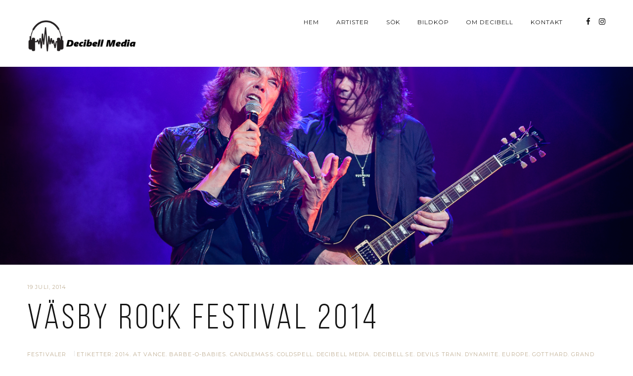

--- FILE ---
content_type: text/html; charset=UTF-8
request_url: http://www.decibell.se/vasby-rock-festival-2014/
body_size: 15074
content:
<!DOCTYPE html>
<html class="no-js" lang="sv-SE"> <!--<![endif]-->

<head>
	<meta charset="UTF-8">
	<meta name="viewport" content="width=device-width, initial-scale=1">
	<title>Väsby Rock Festival 2014 &#8211; Decibell Media</title>
<meta name='robots' content='max-image-preview:large' />
<link rel='dns-prefetch' href='//cdnjs.cloudflare.com' />
<link rel='dns-prefetch' href='//fonts.googleapis.com' />
<link rel="alternate" type="application/rss+xml" title="Decibell Media &raquo; Webbflöde" href="http://www.decibell.se/feed/" />
<link rel="alternate" type="application/rss+xml" title="Decibell Media &raquo; Kommentarsflöde" href="http://www.decibell.se/comments/feed/" />
<link rel="alternate" type="application/rss+xml" title="Decibell Media &raquo; Kommentarsflöde för Väsby Rock Festival 2014" href="http://www.decibell.se/vasby-rock-festival-2014/feed/" />
<script type="text/javascript">
/* <![CDATA[ */
window._wpemojiSettings = {"baseUrl":"https:\/\/s.w.org\/images\/core\/emoji\/14.0.0\/72x72\/","ext":".png","svgUrl":"https:\/\/s.w.org\/images\/core\/emoji\/14.0.0\/svg\/","svgExt":".svg","source":{"concatemoji":"http:\/\/www.decibell.se\/wp-includes\/js\/wp-emoji-release.min.js?ver=6.4.7"}};
/*! This file is auto-generated */
!function(i,n){var o,s,e;function c(e){try{var t={supportTests:e,timestamp:(new Date).valueOf()};sessionStorage.setItem(o,JSON.stringify(t))}catch(e){}}function p(e,t,n){e.clearRect(0,0,e.canvas.width,e.canvas.height),e.fillText(t,0,0);var t=new Uint32Array(e.getImageData(0,0,e.canvas.width,e.canvas.height).data),r=(e.clearRect(0,0,e.canvas.width,e.canvas.height),e.fillText(n,0,0),new Uint32Array(e.getImageData(0,0,e.canvas.width,e.canvas.height).data));return t.every(function(e,t){return e===r[t]})}function u(e,t,n){switch(t){case"flag":return n(e,"\ud83c\udff3\ufe0f\u200d\u26a7\ufe0f","\ud83c\udff3\ufe0f\u200b\u26a7\ufe0f")?!1:!n(e,"\ud83c\uddfa\ud83c\uddf3","\ud83c\uddfa\u200b\ud83c\uddf3")&&!n(e,"\ud83c\udff4\udb40\udc67\udb40\udc62\udb40\udc65\udb40\udc6e\udb40\udc67\udb40\udc7f","\ud83c\udff4\u200b\udb40\udc67\u200b\udb40\udc62\u200b\udb40\udc65\u200b\udb40\udc6e\u200b\udb40\udc67\u200b\udb40\udc7f");case"emoji":return!n(e,"\ud83e\udef1\ud83c\udffb\u200d\ud83e\udef2\ud83c\udfff","\ud83e\udef1\ud83c\udffb\u200b\ud83e\udef2\ud83c\udfff")}return!1}function f(e,t,n){var r="undefined"!=typeof WorkerGlobalScope&&self instanceof WorkerGlobalScope?new OffscreenCanvas(300,150):i.createElement("canvas"),a=r.getContext("2d",{willReadFrequently:!0}),o=(a.textBaseline="top",a.font="600 32px Arial",{});return e.forEach(function(e){o[e]=t(a,e,n)}),o}function t(e){var t=i.createElement("script");t.src=e,t.defer=!0,i.head.appendChild(t)}"undefined"!=typeof Promise&&(o="wpEmojiSettingsSupports",s=["flag","emoji"],n.supports={everything:!0,everythingExceptFlag:!0},e=new Promise(function(e){i.addEventListener("DOMContentLoaded",e,{once:!0})}),new Promise(function(t){var n=function(){try{var e=JSON.parse(sessionStorage.getItem(o));if("object"==typeof e&&"number"==typeof e.timestamp&&(new Date).valueOf()<e.timestamp+604800&&"object"==typeof e.supportTests)return e.supportTests}catch(e){}return null}();if(!n){if("undefined"!=typeof Worker&&"undefined"!=typeof OffscreenCanvas&&"undefined"!=typeof URL&&URL.createObjectURL&&"undefined"!=typeof Blob)try{var e="postMessage("+f.toString()+"("+[JSON.stringify(s),u.toString(),p.toString()].join(",")+"));",r=new Blob([e],{type:"text/javascript"}),a=new Worker(URL.createObjectURL(r),{name:"wpTestEmojiSupports"});return void(a.onmessage=function(e){c(n=e.data),a.terminate(),t(n)})}catch(e){}c(n=f(s,u,p))}t(n)}).then(function(e){for(var t in e)n.supports[t]=e[t],n.supports.everything=n.supports.everything&&n.supports[t],"flag"!==t&&(n.supports.everythingExceptFlag=n.supports.everythingExceptFlag&&n.supports[t]);n.supports.everythingExceptFlag=n.supports.everythingExceptFlag&&!n.supports.flag,n.DOMReady=!1,n.readyCallback=function(){n.DOMReady=!0}}).then(function(){return e}).then(function(){var e;n.supports.everything||(n.readyCallback(),(e=n.source||{}).concatemoji?t(e.concatemoji):e.wpemoji&&e.twemoji&&(t(e.twemoji),t(e.wpemoji)))}))}((window,document),window._wpemojiSettings);
/* ]]> */
</script>
<style id='wp-emoji-styles-inline-css' type='text/css'>

	img.wp-smiley, img.emoji {
		display: inline !important;
		border: none !important;
		box-shadow: none !important;
		height: 1em !important;
		width: 1em !important;
		margin: 0 0.07em !important;
		vertical-align: -0.1em !important;
		background: none !important;
		padding: 0 !important;
	}
</style>
<link rel='stylesheet' id='wp-block-library-css' href='http://www.decibell.se/wp-includes/css/dist/block-library/style.min.css?ver=6.4.7' type='text/css' media='all' />
<style id='classic-theme-styles-inline-css' type='text/css'>
/*! This file is auto-generated */
.wp-block-button__link{color:#fff;background-color:#32373c;border-radius:9999px;box-shadow:none;text-decoration:none;padding:calc(.667em + 2px) calc(1.333em + 2px);font-size:1.125em}.wp-block-file__button{background:#32373c;color:#fff;text-decoration:none}
</style>
<style id='global-styles-inline-css' type='text/css'>
body{--wp--preset--color--black: #000000;--wp--preset--color--cyan-bluish-gray: #abb8c3;--wp--preset--color--white: #ffffff;--wp--preset--color--pale-pink: #f78da7;--wp--preset--color--vivid-red: #cf2e2e;--wp--preset--color--luminous-vivid-orange: #ff6900;--wp--preset--color--luminous-vivid-amber: #fcb900;--wp--preset--color--light-green-cyan: #7bdcb5;--wp--preset--color--vivid-green-cyan: #00d084;--wp--preset--color--pale-cyan-blue: #8ed1fc;--wp--preset--color--vivid-cyan-blue: #0693e3;--wp--preset--color--vivid-purple: #9b51e0;--wp--preset--gradient--vivid-cyan-blue-to-vivid-purple: linear-gradient(135deg,rgba(6,147,227,1) 0%,rgb(155,81,224) 100%);--wp--preset--gradient--light-green-cyan-to-vivid-green-cyan: linear-gradient(135deg,rgb(122,220,180) 0%,rgb(0,208,130) 100%);--wp--preset--gradient--luminous-vivid-amber-to-luminous-vivid-orange: linear-gradient(135deg,rgba(252,185,0,1) 0%,rgba(255,105,0,1) 100%);--wp--preset--gradient--luminous-vivid-orange-to-vivid-red: linear-gradient(135deg,rgba(255,105,0,1) 0%,rgb(207,46,46) 100%);--wp--preset--gradient--very-light-gray-to-cyan-bluish-gray: linear-gradient(135deg,rgb(238,238,238) 0%,rgb(169,184,195) 100%);--wp--preset--gradient--cool-to-warm-spectrum: linear-gradient(135deg,rgb(74,234,220) 0%,rgb(151,120,209) 20%,rgb(207,42,186) 40%,rgb(238,44,130) 60%,rgb(251,105,98) 80%,rgb(254,248,76) 100%);--wp--preset--gradient--blush-light-purple: linear-gradient(135deg,rgb(255,206,236) 0%,rgb(152,150,240) 100%);--wp--preset--gradient--blush-bordeaux: linear-gradient(135deg,rgb(254,205,165) 0%,rgb(254,45,45) 50%,rgb(107,0,62) 100%);--wp--preset--gradient--luminous-dusk: linear-gradient(135deg,rgb(255,203,112) 0%,rgb(199,81,192) 50%,rgb(65,88,208) 100%);--wp--preset--gradient--pale-ocean: linear-gradient(135deg,rgb(255,245,203) 0%,rgb(182,227,212) 50%,rgb(51,167,181) 100%);--wp--preset--gradient--electric-grass: linear-gradient(135deg,rgb(202,248,128) 0%,rgb(113,206,126) 100%);--wp--preset--gradient--midnight: linear-gradient(135deg,rgb(2,3,129) 0%,rgb(40,116,252) 100%);--wp--preset--font-size--small: 13px;--wp--preset--font-size--medium: 20px;--wp--preset--font-size--large: 36px;--wp--preset--font-size--x-large: 42px;--wp--preset--spacing--20: 0.44rem;--wp--preset--spacing--30: 0.67rem;--wp--preset--spacing--40: 1rem;--wp--preset--spacing--50: 1.5rem;--wp--preset--spacing--60: 2.25rem;--wp--preset--spacing--70: 3.38rem;--wp--preset--spacing--80: 5.06rem;--wp--preset--shadow--natural: 6px 6px 9px rgba(0, 0, 0, 0.2);--wp--preset--shadow--deep: 12px 12px 50px rgba(0, 0, 0, 0.4);--wp--preset--shadow--sharp: 6px 6px 0px rgba(0, 0, 0, 0.2);--wp--preset--shadow--outlined: 6px 6px 0px -3px rgba(255, 255, 255, 1), 6px 6px rgba(0, 0, 0, 1);--wp--preset--shadow--crisp: 6px 6px 0px rgba(0, 0, 0, 1);}:where(.is-layout-flex){gap: 0.5em;}:where(.is-layout-grid){gap: 0.5em;}body .is-layout-flow > .alignleft{float: left;margin-inline-start: 0;margin-inline-end: 2em;}body .is-layout-flow > .alignright{float: right;margin-inline-start: 2em;margin-inline-end: 0;}body .is-layout-flow > .aligncenter{margin-left: auto !important;margin-right: auto !important;}body .is-layout-constrained > .alignleft{float: left;margin-inline-start: 0;margin-inline-end: 2em;}body .is-layout-constrained > .alignright{float: right;margin-inline-start: 2em;margin-inline-end: 0;}body .is-layout-constrained > .aligncenter{margin-left: auto !important;margin-right: auto !important;}body .is-layout-constrained > :where(:not(.alignleft):not(.alignright):not(.alignfull)){max-width: var(--wp--style--global--content-size);margin-left: auto !important;margin-right: auto !important;}body .is-layout-constrained > .alignwide{max-width: var(--wp--style--global--wide-size);}body .is-layout-flex{display: flex;}body .is-layout-flex{flex-wrap: wrap;align-items: center;}body .is-layout-flex > *{margin: 0;}body .is-layout-grid{display: grid;}body .is-layout-grid > *{margin: 0;}:where(.wp-block-columns.is-layout-flex){gap: 2em;}:where(.wp-block-columns.is-layout-grid){gap: 2em;}:where(.wp-block-post-template.is-layout-flex){gap: 1.25em;}:where(.wp-block-post-template.is-layout-grid){gap: 1.25em;}.has-black-color{color: var(--wp--preset--color--black) !important;}.has-cyan-bluish-gray-color{color: var(--wp--preset--color--cyan-bluish-gray) !important;}.has-white-color{color: var(--wp--preset--color--white) !important;}.has-pale-pink-color{color: var(--wp--preset--color--pale-pink) !important;}.has-vivid-red-color{color: var(--wp--preset--color--vivid-red) !important;}.has-luminous-vivid-orange-color{color: var(--wp--preset--color--luminous-vivid-orange) !important;}.has-luminous-vivid-amber-color{color: var(--wp--preset--color--luminous-vivid-amber) !important;}.has-light-green-cyan-color{color: var(--wp--preset--color--light-green-cyan) !important;}.has-vivid-green-cyan-color{color: var(--wp--preset--color--vivid-green-cyan) !important;}.has-pale-cyan-blue-color{color: var(--wp--preset--color--pale-cyan-blue) !important;}.has-vivid-cyan-blue-color{color: var(--wp--preset--color--vivid-cyan-blue) !important;}.has-vivid-purple-color{color: var(--wp--preset--color--vivid-purple) !important;}.has-black-background-color{background-color: var(--wp--preset--color--black) !important;}.has-cyan-bluish-gray-background-color{background-color: var(--wp--preset--color--cyan-bluish-gray) !important;}.has-white-background-color{background-color: var(--wp--preset--color--white) !important;}.has-pale-pink-background-color{background-color: var(--wp--preset--color--pale-pink) !important;}.has-vivid-red-background-color{background-color: var(--wp--preset--color--vivid-red) !important;}.has-luminous-vivid-orange-background-color{background-color: var(--wp--preset--color--luminous-vivid-orange) !important;}.has-luminous-vivid-amber-background-color{background-color: var(--wp--preset--color--luminous-vivid-amber) !important;}.has-light-green-cyan-background-color{background-color: var(--wp--preset--color--light-green-cyan) !important;}.has-vivid-green-cyan-background-color{background-color: var(--wp--preset--color--vivid-green-cyan) !important;}.has-pale-cyan-blue-background-color{background-color: var(--wp--preset--color--pale-cyan-blue) !important;}.has-vivid-cyan-blue-background-color{background-color: var(--wp--preset--color--vivid-cyan-blue) !important;}.has-vivid-purple-background-color{background-color: var(--wp--preset--color--vivid-purple) !important;}.has-black-border-color{border-color: var(--wp--preset--color--black) !important;}.has-cyan-bluish-gray-border-color{border-color: var(--wp--preset--color--cyan-bluish-gray) !important;}.has-white-border-color{border-color: var(--wp--preset--color--white) !important;}.has-pale-pink-border-color{border-color: var(--wp--preset--color--pale-pink) !important;}.has-vivid-red-border-color{border-color: var(--wp--preset--color--vivid-red) !important;}.has-luminous-vivid-orange-border-color{border-color: var(--wp--preset--color--luminous-vivid-orange) !important;}.has-luminous-vivid-amber-border-color{border-color: var(--wp--preset--color--luminous-vivid-amber) !important;}.has-light-green-cyan-border-color{border-color: var(--wp--preset--color--light-green-cyan) !important;}.has-vivid-green-cyan-border-color{border-color: var(--wp--preset--color--vivid-green-cyan) !important;}.has-pale-cyan-blue-border-color{border-color: var(--wp--preset--color--pale-cyan-blue) !important;}.has-vivid-cyan-blue-border-color{border-color: var(--wp--preset--color--vivid-cyan-blue) !important;}.has-vivid-purple-border-color{border-color: var(--wp--preset--color--vivid-purple) !important;}.has-vivid-cyan-blue-to-vivid-purple-gradient-background{background: var(--wp--preset--gradient--vivid-cyan-blue-to-vivid-purple) !important;}.has-light-green-cyan-to-vivid-green-cyan-gradient-background{background: var(--wp--preset--gradient--light-green-cyan-to-vivid-green-cyan) !important;}.has-luminous-vivid-amber-to-luminous-vivid-orange-gradient-background{background: var(--wp--preset--gradient--luminous-vivid-amber-to-luminous-vivid-orange) !important;}.has-luminous-vivid-orange-to-vivid-red-gradient-background{background: var(--wp--preset--gradient--luminous-vivid-orange-to-vivid-red) !important;}.has-very-light-gray-to-cyan-bluish-gray-gradient-background{background: var(--wp--preset--gradient--very-light-gray-to-cyan-bluish-gray) !important;}.has-cool-to-warm-spectrum-gradient-background{background: var(--wp--preset--gradient--cool-to-warm-spectrum) !important;}.has-blush-light-purple-gradient-background{background: var(--wp--preset--gradient--blush-light-purple) !important;}.has-blush-bordeaux-gradient-background{background: var(--wp--preset--gradient--blush-bordeaux) !important;}.has-luminous-dusk-gradient-background{background: var(--wp--preset--gradient--luminous-dusk) !important;}.has-pale-ocean-gradient-background{background: var(--wp--preset--gradient--pale-ocean) !important;}.has-electric-grass-gradient-background{background: var(--wp--preset--gradient--electric-grass) !important;}.has-midnight-gradient-background{background: var(--wp--preset--gradient--midnight) !important;}.has-small-font-size{font-size: var(--wp--preset--font-size--small) !important;}.has-medium-font-size{font-size: var(--wp--preset--font-size--medium) !important;}.has-large-font-size{font-size: var(--wp--preset--font-size--large) !important;}.has-x-large-font-size{font-size: var(--wp--preset--font-size--x-large) !important;}
.wp-block-navigation a:where(:not(.wp-element-button)){color: inherit;}
:where(.wp-block-post-template.is-layout-flex){gap: 1.25em;}:where(.wp-block-post-template.is-layout-grid){gap: 1.25em;}
:where(.wp-block-columns.is-layout-flex){gap: 2em;}:where(.wp-block-columns.is-layout-grid){gap: 2em;}
.wp-block-pullquote{font-size: 1.5em;line-height: 1.6;}
</style>
<link rel='stylesheet' id='contact-form-7-css' href='http://www.decibell.se/wp-content/plugins/contact-form-7/includes/css/styles.css?ver=5.9.8' type='text/css' media='all' />
<link rel='stylesheet' id='napoli-fonts-css' href='//fonts.googleapis.com/css?family=Raleway%3A400%2C100%2C300%2C500%2C600%2C700%2C800%2C900%7CRoboto%3A400%2C100%2C300%2C700%2C900%2C300italic%7CLibre+Baskerville%3A400%2C400i%2C700%7CLora%3A400%2C700%7CRoboto+Slab%3A400%2C300%2C700%2C100%7CUbuntu%3A400%2C300%2C500%2C700%7CDroid+Serif%3A400%2C400italic%2C700%2C700italic%7CGreat+Vibes%7CMontserrat%3A400%2C700%7CNoto+Sans%3A400%2C700%2C400italic%2C700italic%7COpen+Sans%26subset%3Dlatin%2Clatin-ext&#038;ver=6.4.7' type='text/css' media='all' />
<link rel='stylesheet' id='napoli_base-css-css' href='http://www.decibell.se/wp-content/themes/napoli/style.css?ver=6.4.7' type='text/css' media='all' />
<link rel='stylesheet' id='animsition-css' href='http://www.decibell.se/wp-content/themes/napoli/assets/css/animsition.min.css?ver=6.4.7' type='text/css' media='all' />
<link rel='stylesheet' id='flipster-css' href='http://www.decibell.se/wp-content/themes/napoli/assets/css/jquery.flipster.css?ver=6.4.7' type='text/css' media='all' />
<link rel='stylesheet' id='bootstrap-css' href='http://www.decibell.se/wp-content/themes/napoli/assets/css/bootstrap.min.css?ver=6.4.7' type='text/css' media='all' />
<link rel='stylesheet' id='magnific-popup-css' href='http://www.decibell.se/wp-content/themes/napoli/assets/css/magnific-popup.css?ver=6.4.7' type='text/css' media='all' />
<link rel='stylesheet' id='animate-css-css' href='http://www.decibell.se/wp-content/themes/napoli/assets/css/animate.css?ver=6.4.7' type='text/css' media='all' />
<link rel='stylesheet' id='kenburning-css' href='http://www.decibell.se/wp-content/themes/napoli/assets/css/kenburning.css?ver=6.4.7' type='text/css' media='all' />
<link rel='stylesheet' id='napoli-font-awesome-css' href='http://www.decibell.se/wp-content/themes/napoli/assets/css/font-awesome.min.css?ver=6.4.7' type='text/css' media='all' />
<link rel='stylesheet' id='pe-icon-7-stroke-css' href='http://www.decibell.se/wp-content/themes/napoli/assets/css/pe-icon-7-stroke.css?ver=6.4.7' type='text/css' media='all' />
<link rel='stylesheet' id='fancybox-css' href='http://www.decibell.se/wp-content/themes/napoli/assets/css/jquery.fancybox.min.css?ver=6.4.7' type='text/css' media='all' />
<link rel='stylesheet' id='customScrollbar-css' href='http://www.decibell.se/wp-content/themes/napoli/assets/css/mCustomScrollbar.css?ver=6.4.7' type='text/css' media='all' />
<link rel='stylesheet' id='napoli_wp-css-css' href='http://www.decibell.se/wp-content/themes/napoli/assets/css/main.css?ver=6.4.7' type='text/css' media='all' />
<link rel='stylesheet' id='napoli_dynamic-css-css' href='http://www.decibell.se/wp-admin/admin-ajax.php?action=napoli_dynamic_css&#038;ver=6.4.7' type='text/css' media='all' />
<link rel='stylesheet' id='montserrat-css' href='//fonts.googleapis.com/css?family=Montserrat%3Aregular&#038;ver=6.4.7' type='text/css' media='all' />
<link rel='stylesheet' id='libre-baskerville-css' href='//fonts.googleapis.com/css?family=Libre+Baskerville%3Aregular&#038;ver=6.4.7' type='text/css' media='all' />
<link rel='stylesheet' id='pixproof_inuit-css' href='http://www.decibell.se/wp-content/plugins/pixproof/assets/css/inuit.css?ver=2.0.0' type='text/css' media='all' />
<link rel='stylesheet' id='pixproof_magnific-popup-css' href='http://www.decibell.se/wp-content/plugins/pixproof/assets/css/mangnific-popup.css?ver=2.0.0' type='text/css' media='all' />
<link rel='stylesheet' id='dgwt-jg-lightgallery-css' href='http://www.decibell.se/wp-content/plugins/napoli-plugins/lib/napoli-justified-gallery/assets/css/lightgallery.min.css?ver=1.1' type='text/css' media='all' />
<link rel='stylesheet' id='dgwt-jg-style-css' href='http://www.decibell.se/wp-content/plugins/napoli-plugins/lib/napoli-justified-gallery/assets/css/style.min.css?ver=1.1' type='text/css' media='all' />
<script type="text/javascript" id="jquery-core-js-extra">
/* <![CDATA[ */
var myajax = {"ajaxurl":"http:\/\/www.decibell.se\/wp-admin\/admin-ajax.php","siteurl":"http:\/\/www.decibell.se\/wp-content\/themes\/napoli"};
/* ]]> */
</script>
<script type="text/javascript" src="http://www.decibell.se/wp-includes/js/jquery/jquery.min.js?ver=3.7.1" id="jquery-core-js"></script>
<script type="text/javascript" src="http://www.decibell.se/wp-includes/js/jquery/jquery-migrate.min.js?ver=3.4.1" id="jquery-migrate-js"></script>
<script type="text/javascript" src="http://www.decibell.se/wp-content/themes/napoli/assets/js/lib/modernizr-2.6.2.min.js?ver=6.4.7" id="modernizr-js"></script>
<script></script><link rel="https://api.w.org/" href="http://www.decibell.se/wp-json/" /><link rel="alternate" type="application/json" href="http://www.decibell.se/wp-json/wp/v2/posts/359" /><link rel="EditURI" type="application/rsd+xml" title="RSD" href="http://www.decibell.se/xmlrpc.php?rsd" />
<meta name="generator" content="WordPress 6.4.7" />
<link rel="canonical" href="http://www.decibell.se/vasby-rock-festival-2014/" />
<link rel='shortlink' href='http://www.decibell.se/?p=359' />
<link rel="alternate" type="application/json+oembed" href="http://www.decibell.se/wp-json/oembed/1.0/embed?url=http%3A%2F%2Fwww.decibell.se%2Fvasby-rock-festival-2014%2F" />
<link rel="alternate" type="text/xml+oembed" href="http://www.decibell.se/wp-json/oembed/1.0/embed?url=http%3A%2F%2Fwww.decibell.se%2Fvasby-rock-festival-2014%2F&#038;format=xml" />
<style>[class*=" icon-oc-"],[class^=icon-oc-]{speak:none;font-style:normal;font-weight:400;font-variant:normal;text-transform:none;line-height:1;-webkit-font-smoothing:antialiased;-moz-osx-font-smoothing:grayscale}.icon-oc-one-com-white-32px-fill:before{content:"901"}.icon-oc-one-com:before{content:"900"}#one-com-icon,.toplevel_page_onecom-wp .wp-menu-image{speak:none;display:flex;align-items:center;justify-content:center;text-transform:none;line-height:1;-webkit-font-smoothing:antialiased;-moz-osx-font-smoothing:grayscale}.onecom-wp-admin-bar-item>a,.toplevel_page_onecom-wp>.wp-menu-name{font-size:16px;font-weight:400;line-height:1}.toplevel_page_onecom-wp>.wp-menu-name img{width:69px;height:9px;}.wp-submenu-wrap.wp-submenu>.wp-submenu-head>img{width:88px;height:auto}.onecom-wp-admin-bar-item>a img{height:7px!important}.onecom-wp-admin-bar-item>a img,.toplevel_page_onecom-wp>.wp-menu-name img{opacity:.8}.onecom-wp-admin-bar-item.hover>a img,.toplevel_page_onecom-wp.wp-has-current-submenu>.wp-menu-name img,li.opensub>a.toplevel_page_onecom-wp>.wp-menu-name img{opacity:1}#one-com-icon:before,.onecom-wp-admin-bar-item>a:before,.toplevel_page_onecom-wp>.wp-menu-image:before{content:'';position:static!important;background-color:rgba(240,245,250,.4);border-radius:102px;width:18px;height:18px;padding:0!important}.onecom-wp-admin-bar-item>a:before{width:14px;height:14px}.onecom-wp-admin-bar-item.hover>a:before,.toplevel_page_onecom-wp.opensub>a>.wp-menu-image:before,.toplevel_page_onecom-wp.wp-has-current-submenu>.wp-menu-image:before{background-color:#76b82a}.onecom-wp-admin-bar-item>a{display:inline-flex!important;align-items:center;justify-content:center}#one-com-logo-wrapper{font-size:4em}#one-com-icon{vertical-align:middle}.imagify-welcome{display:none !important;}</style><noscript><style>.vce-row-container .vcv-lozad {display: none}</style></noscript><meta name="generator" content="Powered by Visual Composer Website Builder - fast and easy-to-use drag and drop visual editor for WordPress."/><style type="text/css">.recentcomments a{display:inline !important;padding:0 !important;margin:0 !important;}</style><meta name="generator" content="Powered by WPBakery Page Builder - drag and drop page builder for WordPress."/>
<link rel="icon" href="http://www.decibell.se/wp-content/uploads/2024/01/cropped-Decibell-Logga-black-for-wordpress-32x32.png" sizes="32x32" />
<link rel="icon" href="http://www.decibell.se/wp-content/uploads/2024/01/cropped-Decibell-Logga-black-for-wordpress-192x192.png" sizes="192x192" />
<link rel="apple-touch-icon" href="http://www.decibell.se/wp-content/uploads/2024/01/cropped-Decibell-Logga-black-for-wordpress-180x180.png" />
<meta name="msapplication-TileImage" content="http://www.decibell.se/wp-content/uploads/2024/01/cropped-Decibell-Logga-black-for-wordpress-270x270.png" />
<noscript><style> .wpb_animate_when_almost_visible { opacity: 1; }</style></noscript></head>

<body class="post-template-default single single-post postid-359 single-format-gallery vcwb wpb-js-composer js-comp-ver-7.1 vc_responsive">
	<!-- MAIN_WRAPPER -->
		<div class="main-wrapper animsition">
		

		<div class="header_top_bg  style="padding-bottom: 0;"">
			<div class="container no-padd">
				<div class="row">
					<div class="col-xs-12">

						<!-- HEADER -->
						<header class="right-menu ">
							<!-- LOGO -->
										<a href="http://www.decibell.se/" class="logo">

										<img src="http://www.decibell.se/wp-content/uploads/2017/01/decibell_loggo.png" alt="Decibell Media">

							</a>
										<!-- /LOGO -->

							<!-- MOB MENU ICON -->
							<a href="#" class="mob-nav">
								<i class="fa fa-bars"></i>
							</a>
							<!-- /MOB MENU ICON -->

							<!-- ASIDE MENU ICON -->
							<a href="#" class="aside-nav">
								<span class="aside-nav-line line-1"></span>
								<span class="aside-nav-line line-2"></span>
								<span class="aside-nav-line line-3"></span>
							</a>
							<!-- /ASIDE MOB MENU ICON -->

							<!-- NAVIGATION -->
							<nav id="topmenu" class="topmenu ">
								<ul id="menu-menu-1" class="menu"><li id="menu-item-24" class="menu-item menu-item-type-post_type menu-item-object-page menu-item-home menu-item-24"><a href="http://www.decibell.se/">Hem</a></li>
<li id="menu-item-25" class="menu-item menu-item-type-post_type menu-item-object-page menu-item-25"><a href="http://www.decibell.se/14-2/">Artister</a></li>
<li id="menu-item-357" class="menu-item menu-item-type-post_type menu-item-object-page menu-item-357"><a href="http://www.decibell.se/353-2/">Sök</a></li>
<li id="menu-item-26" class="menu-item menu-item-type-post_type menu-item-object-page menu-item-26"><a href="http://www.decibell.se/bildkop/">Bildköp</a></li>
<li id="menu-item-35" class="menu-item menu-item-type-post_type menu-item-object-page menu-item-35"><a href="http://www.decibell.se/31-2/">Om Decibell</a></li>
<li id="menu-item-7278" class="menu-item menu-item-type-post_type menu-item-object-page menu-item-7278"><a href="http://www.decibell.se/kontakt/">Kontakt</a></li>
</ul>								<span class="f-right">
																			<div class="napoli-top-social">
											<span class="social-icon fa fa-share-alt"></span>
											<ul class="social ">
																									<li><a href="https://www.facebook.com/decibell.se" target="_blank"><i class="fa fa-facebook"></i></a>
													</li>
																									<li><a href="https://www.instagram.com/decibell.se" target="_blank"><i class="fa fa-instagram"></i></a>
													</li>
																							</ul>
										</div>
																		</span>
							</nav>
							<!-- NAVIGATION -->

						</header>

					</div>
				</div>

			</div>
		</div>		<div class="container-fluid post-details no-padd">
			<div class="post-banner">
				<img width="1200" height="741" src="[data-uri]" class="s-img-switch wp-post-image" alt="" decoding="async" fetchpriority="high" data-lazy-src="http://www.decibell.se/wp-content/uploads/2017/01/EUROPE-8.jpg" />			</div>
		</div>
		<div class="container no-padd">
			<div class="row">
				<div class="col-xs-12 ">
					<div class="date-post">19 juli, 2014</div>
					<h2 class="title">Väsby Rock Festival 2014</h2>											<div class="post-info">
															<span><a href="http://www.decibell.se/category/festivaler/" rel="category tag">Festivaler</a></span>
								<span>Etiketter: <a href="http://www.decibell.se/tag/2014/" rel="tag">2014</a>, <a href="http://www.decibell.se/tag/at-vance/" rel="tag">At Vance</a>, <a href="http://www.decibell.se/tag/barbe-q-babies/" rel="tag">Barbe-Q-Babies</a>, <a href="http://www.decibell.se/tag/candlemass/" rel="tag">Candlemass</a>, <a href="http://www.decibell.se/tag/coldspell/" rel="tag">Coldspell</a>, <a href="http://www.decibell.se/tag/decibell-media/" rel="tag">Decibell Media</a>, <a href="http://www.decibell.se/tag/decibell-se/" rel="tag">Decibell.se</a>, <a href="http://www.decibell.se/tag/devils-train/" rel="tag">Devils Train</a>, <a href="http://www.decibell.se/tag/dynamite/" rel="tag">Dynamite</a>, <a href="http://www.decibell.se/tag/europe/" rel="tag">Europe</a>, <a href="http://www.decibell.se/tag/gotthard/" rel="tag">Gotthard</a>, <a href="http://www.decibell.se/tag/grand-design/" rel="tag">Grand Design</a>, <a href="http://www.decibell.se/tag/house-of-lords/" rel="tag">House of Lords</a>, <a href="http://www.decibell.se/tag/house-of-shakira/" rel="tag">House of Shakira</a>, <a href="http://www.decibell.se/tag/johnny-lima/" rel="tag">Johnny Lima</a>, <a href="http://www.decibell.se/tag/jorn/" rel="tag">Jorn</a>, <a href="http://www.decibell.se/tag/lover-under-cover/" rel="tag">Lover under Cover</a>, <a href="http://www.decibell.se/tag/mean-streak/" rel="tag">Mean Streak</a>, <a href="http://www.decibell.se/tag/mud-and-blood/" rel="tag">Mud and Blood</a>, <a href="http://www.decibell.se/tag/pretty-maids/" rel="tag">Pretty Maids</a>, <a href="http://www.decibell.se/tag/primal-fear/" rel="tag">Primal Fear</a>, <a href="http://www.decibell.se/tag/rage-of-angles/" rel="tag">Rage of Angles</a>, <a href="http://www.decibell.se/tag/shotgun/" rel="tag">Shotgun</a>, <a href="http://www.decibell.se/tag/tnt/" rel="tag">TNT</a>, <a href="http://www.decibell.se/tag/treat/" rel="tag">Treat</a>, <a href="http://www.decibell.se/tag/vasby-rock-festival/" rel="tag">Väsby Rock Festival</a>, <a href="http://www.decibell.se/tag/vrf/" rel="tag">VRF</a></span>
													</div>
									</div>
			</div>
		</div>
		<div class="container">
			<div class="row">
				<div class="single-content no-padd-md  col-md-12">
											<p style="text-align: right;">Foto: <a href="mailto:mattias@decibell.se">mattias[a]decibell.se</a> +46-(0)70-844 24 70</p>
<p>At Vance</p>
<div id="dgwt-jg-1" data-height="160" class="dgwt-jg-gallery dgwt-jg-style1 dgwt-jg-1"><a href="http://www.decibell.se/wp-content/uploads/2017/01/At-Vance-3.jpg" class="dgwt-jg-item" data-sub-html="<h4></h4><div class='dgwt-jg-item-desc'></div>"><img decoding="async" data-lazy-src="http://www.decibell.se/wp-content/uploads/2017/01/At-Vance-3-1024x765.jpg" src="[data-uri]" class="zzz" width="1024" height="765" alt="" /><div class="dgwt-jg-caption"><span><svg version="1.1" class="dgwt-rwpgg-ico-loupe" xmlns="http://www.w3.org/2000/svg" xmlns:xlink="http://www.w3.org/1999/xlink" x="0px" y="0px" fill="#FFFFFF" width="28px" height="28px" viewBox="0 0 51 51" xml:space="preserve"><path d="M51.539,49.356L37.247,35.065c3.273-3.74,5.272-8.623,5.272-13.983c0-11.742-9.518-21.26-21.26-21.26 S0,9.339,0,21.082s9.518,21.26,21.26,21.26c5.361,0,10.244-1.999,13.983-5.272l14.292,14.292L51.539,49.356z M2.835,21.082 c0-10.176,8.249-18.425,18.425-18.425s18.425,8.249,18.425,18.425S31.436,39.507,21.26,39.507S2.835,31.258,2.835,21.082z"/></svg></span></div></a><a href="http://www.decibell.se/wp-content/uploads/2017/01/At-Vance-1.jpg" class="dgwt-jg-item" data-sub-html="<h4></h4><div class='dgwt-jg-item-desc'></div>"><img decoding="async" data-lazy-src="http://www.decibell.se/wp-content/uploads/2017/01/At-Vance-1-1024x690.jpg" src="[data-uri]" class="zzz" width="1024" height="690" alt="" /><div class="dgwt-jg-caption"><span><svg version="1.1" class="dgwt-rwpgg-ico-loupe" xmlns="http://www.w3.org/2000/svg" xmlns:xlink="http://www.w3.org/1999/xlink" x="0px" y="0px" fill="#FFFFFF" width="28px" height="28px" viewBox="0 0 51 51" xml:space="preserve"><path d="M51.539,49.356L37.247,35.065c3.273-3.74,5.272-8.623,5.272-13.983c0-11.742-9.518-21.26-21.26-21.26 S0,9.339,0,21.082s9.518,21.26,21.26,21.26c5.361,0,10.244-1.999,13.983-5.272l14.292,14.292L51.539,49.356z M2.835,21.082 c0-10.176,8.249-18.425,18.425-18.425s18.425,8.249,18.425,18.425S31.436,39.507,21.26,39.507S2.835,31.258,2.835,21.082z"/></svg></span></div></a><a href="http://www.decibell.se/wp-content/uploads/2017/01/At-Vance-2.jpg" class="dgwt-jg-item" data-sub-html="<h4></h4><div class='dgwt-jg-item-desc'></div>"><img loading="lazy" decoding="async" data-lazy-src="http://www.decibell.se/wp-content/uploads/2017/01/At-Vance-2-1024x800.jpg" src="[data-uri]" class="zzz" width="1024" height="800" alt="" /><div class="dgwt-jg-caption"><span><svg version="1.1" class="dgwt-rwpgg-ico-loupe" xmlns="http://www.w3.org/2000/svg" xmlns:xlink="http://www.w3.org/1999/xlink" x="0px" y="0px" fill="#FFFFFF" width="28px" height="28px" viewBox="0 0 51 51" xml:space="preserve"><path d="M51.539,49.356L37.247,35.065c3.273-3.74,5.272-8.623,5.272-13.983c0-11.742-9.518-21.26-21.26-21.26 S0,9.339,0,21.082s9.518,21.26,21.26,21.26c5.361,0,10.244-1.999,13.983-5.272l14.292,14.292L51.539,49.356z M2.835,21.082 c0-10.176,8.249-18.425,18.425-18.425s18.425,8.249,18.425,18.425S31.436,39.507,21.26,39.507S2.835,31.258,2.835,21.082z"/></svg></span></div></a><a href="http://www.decibell.se/wp-content/uploads/2017/01/At-Vance-4.jpg" class="dgwt-jg-item" data-sub-html="<h4></h4><div class='dgwt-jg-item-desc'></div>"><img loading="lazy" decoding="async" data-lazy-src="http://www.decibell.se/wp-content/uploads/2017/01/At-Vance-4-1024x748.jpg" src="[data-uri]" class="zzz" width="1024" height="748" alt="" /><div class="dgwt-jg-caption"><span><svg version="1.1" class="dgwt-rwpgg-ico-loupe" xmlns="http://www.w3.org/2000/svg" xmlns:xlink="http://www.w3.org/1999/xlink" x="0px" y="0px" fill="#FFFFFF" width="28px" height="28px" viewBox="0 0 51 51" xml:space="preserve"><path d="M51.539,49.356L37.247,35.065c3.273-3.74,5.272-8.623,5.272-13.983c0-11.742-9.518-21.26-21.26-21.26 S0,9.339,0,21.082s9.518,21.26,21.26,21.26c5.361,0,10.244-1.999,13.983-5.272l14.292,14.292L51.539,49.356z M2.835,21.082 c0-10.176,8.249-18.425,18.425-18.425s18.425,8.249,18.425,18.425S31.436,39.507,21.26,39.507S2.835,31.258,2.835,21.082z"/></svg></span></div></a><a href="http://www.decibell.se/wp-content/uploads/2017/01/At-Vance-5.jpg" class="dgwt-jg-item" data-sub-html="<h4></h4><div class='dgwt-jg-item-desc'></div>"><img loading="lazy" decoding="async" data-lazy-src="http://www.decibell.se/wp-content/uploads/2017/01/At-Vance-5-1024x790.jpg" src="[data-uri]" class="zzz" width="1024" height="790" alt="" /><div class="dgwt-jg-caption"><span><svg version="1.1" class="dgwt-rwpgg-ico-loupe" xmlns="http://www.w3.org/2000/svg" xmlns:xlink="http://www.w3.org/1999/xlink" x="0px" y="0px" fill="#FFFFFF" width="28px" height="28px" viewBox="0 0 51 51" xml:space="preserve"><path d="M51.539,49.356L37.247,35.065c3.273-3.74,5.272-8.623,5.272-13.983c0-11.742-9.518-21.26-21.26-21.26 S0,9.339,0,21.082s9.518,21.26,21.26,21.26c5.361,0,10.244-1.999,13.983-5.272l14.292,14.292L51.539,49.356z M2.835,21.082 c0-10.176,8.249-18.425,18.425-18.425s18.425,8.249,18.425,18.425S31.436,39.507,21.26,39.507S2.835,31.258,2.835,21.082z"/></svg></span></div></a><a href="http://www.decibell.se/wp-content/uploads/2017/01/At-Vance-6.jpg" class="dgwt-jg-item" data-sub-html="<h4></h4><div class='dgwt-jg-item-desc'></div>"><img loading="lazy" decoding="async" data-lazy-src="http://www.decibell.se/wp-content/uploads/2017/01/At-Vance-6-1024x741.jpg" src="[data-uri]" class="zzz" width="1024" height="741" alt="" /><div class="dgwt-jg-caption"><span><svg version="1.1" class="dgwt-rwpgg-ico-loupe" xmlns="http://www.w3.org/2000/svg" xmlns:xlink="http://www.w3.org/1999/xlink" x="0px" y="0px" fill="#FFFFFF" width="28px" height="28px" viewBox="0 0 51 51" xml:space="preserve"><path d="M51.539,49.356L37.247,35.065c3.273-3.74,5.272-8.623,5.272-13.983c0-11.742-9.518-21.26-21.26-21.26 S0,9.339,0,21.082s9.518,21.26,21.26,21.26c5.361,0,10.244-1.999,13.983-5.272l14.292,14.292L51.539,49.356z M2.835,21.082 c0-10.176,8.249-18.425,18.425-18.425s18.425,8.249,18.425,18.425S31.436,39.507,21.26,39.507S2.835,31.258,2.835,21.082z"/></svg></span></div></a></div>
<p>Babre-Q-Babies</p>
<div id="dgwt-jg-2" data-height="160" class="dgwt-jg-gallery dgwt-jg-style1 dgwt-jg-2"><a href="http://www.decibell.se/wp-content/uploads/2017/01/BBQB-1.jpg" class="dgwt-jg-item" data-sub-html="<h4></h4><div class='dgwt-jg-item-desc'></div>"><img loading="lazy" decoding="async" data-lazy-src="http://www.decibell.se/wp-content/uploads/2017/01/BBQB-1-1024x788.jpg" src="[data-uri]" class="zzz" width="1024" height="788" alt="" /><div class="dgwt-jg-caption"><span><svg version="1.1" class="dgwt-rwpgg-ico-loupe" xmlns="http://www.w3.org/2000/svg" xmlns:xlink="http://www.w3.org/1999/xlink" x="0px" y="0px" fill="#FFFFFF" width="28px" height="28px" viewBox="0 0 51 51" xml:space="preserve"><path d="M51.539,49.356L37.247,35.065c3.273-3.74,5.272-8.623,5.272-13.983c0-11.742-9.518-21.26-21.26-21.26 S0,9.339,0,21.082s9.518,21.26,21.26,21.26c5.361,0,10.244-1.999,13.983-5.272l14.292,14.292L51.539,49.356z M2.835,21.082 c0-10.176,8.249-18.425,18.425-18.425s18.425,8.249,18.425,18.425S31.436,39.507,21.26,39.507S2.835,31.258,2.835,21.082z"/></svg></span></div></a><a href="http://www.decibell.se/wp-content/uploads/2017/01/BBQB-2.jpg" class="dgwt-jg-item" data-sub-html="<h4></h4><div class='dgwt-jg-item-desc'></div>"><img loading="lazy" decoding="async" data-lazy-src="http://www.decibell.se/wp-content/uploads/2017/01/BBQB-2-1024x736.jpg" src="[data-uri]" class="zzz" width="1024" height="736" alt="" /><div class="dgwt-jg-caption"><span><svg version="1.1" class="dgwt-rwpgg-ico-loupe" xmlns="http://www.w3.org/2000/svg" xmlns:xlink="http://www.w3.org/1999/xlink" x="0px" y="0px" fill="#FFFFFF" width="28px" height="28px" viewBox="0 0 51 51" xml:space="preserve"><path d="M51.539,49.356L37.247,35.065c3.273-3.74,5.272-8.623,5.272-13.983c0-11.742-9.518-21.26-21.26-21.26 S0,9.339,0,21.082s9.518,21.26,21.26,21.26c5.361,0,10.244-1.999,13.983-5.272l14.292,14.292L51.539,49.356z M2.835,21.082 c0-10.176,8.249-18.425,18.425-18.425s18.425,8.249,18.425,18.425S31.436,39.507,21.26,39.507S2.835,31.258,2.835,21.082z"/></svg></span></div></a><a href="http://www.decibell.se/wp-content/uploads/2017/01/BBQB-3.jpg" class="dgwt-jg-item" data-sub-html="<h4></h4><div class='dgwt-jg-item-desc'></div>"><img loading="lazy" decoding="async" data-lazy-src="http://www.decibell.se/wp-content/uploads/2017/01/BBQB-3-1024x823.jpg" src="[data-uri]" class="zzz" width="1024" height="823" alt="" /><div class="dgwt-jg-caption"><span><svg version="1.1" class="dgwt-rwpgg-ico-loupe" xmlns="http://www.w3.org/2000/svg" xmlns:xlink="http://www.w3.org/1999/xlink" x="0px" y="0px" fill="#FFFFFF" width="28px" height="28px" viewBox="0 0 51 51" xml:space="preserve"><path d="M51.539,49.356L37.247,35.065c3.273-3.74,5.272-8.623,5.272-13.983c0-11.742-9.518-21.26-21.26-21.26 S0,9.339,0,21.082s9.518,21.26,21.26,21.26c5.361,0,10.244-1.999,13.983-5.272l14.292,14.292L51.539,49.356z M2.835,21.082 c0-10.176,8.249-18.425,18.425-18.425s18.425,8.249,18.425,18.425S31.436,39.507,21.26,39.507S2.835,31.258,2.835,21.082z"/></svg></span></div></a><a href="http://www.decibell.se/wp-content/uploads/2017/01/BBQB-4.jpg" class="dgwt-jg-item" data-sub-html="<h4></h4><div class='dgwt-jg-item-desc'></div>"><img loading="lazy" decoding="async" data-lazy-src="http://www.decibell.se/wp-content/uploads/2017/01/BBQB-4-1024x682.jpg" src="[data-uri]" class="zzz" width="1024" height="682" alt="" /><div class="dgwt-jg-caption"><span><svg version="1.1" class="dgwt-rwpgg-ico-loupe" xmlns="http://www.w3.org/2000/svg" xmlns:xlink="http://www.w3.org/1999/xlink" x="0px" y="0px" fill="#FFFFFF" width="28px" height="28px" viewBox="0 0 51 51" xml:space="preserve"><path d="M51.539,49.356L37.247,35.065c3.273-3.74,5.272-8.623,5.272-13.983c0-11.742-9.518-21.26-21.26-21.26 S0,9.339,0,21.082s9.518,21.26,21.26,21.26c5.361,0,10.244-1.999,13.983-5.272l14.292,14.292L51.539,49.356z M2.835,21.082 c0-10.176,8.249-18.425,18.425-18.425s18.425,8.249,18.425,18.425S31.436,39.507,21.26,39.507S2.835,31.258,2.835,21.082z"/></svg></span></div></a><a href="http://www.decibell.se/wp-content/uploads/2017/01/BBQB-5.jpg" class="dgwt-jg-item" data-sub-html="<h4></h4><div class='dgwt-jg-item-desc'></div>"><img loading="lazy" decoding="async" data-lazy-src="http://www.decibell.se/wp-content/uploads/2017/01/BBQB-5-1024x817.jpg" src="[data-uri]" class="zzz" width="1024" height="817" alt="" /><div class="dgwt-jg-caption"><span><svg version="1.1" class="dgwt-rwpgg-ico-loupe" xmlns="http://www.w3.org/2000/svg" xmlns:xlink="http://www.w3.org/1999/xlink" x="0px" y="0px" fill="#FFFFFF" width="28px" height="28px" viewBox="0 0 51 51" xml:space="preserve"><path d="M51.539,49.356L37.247,35.065c3.273-3.74,5.272-8.623,5.272-13.983c0-11.742-9.518-21.26-21.26-21.26 S0,9.339,0,21.082s9.518,21.26,21.26,21.26c5.361,0,10.244-1.999,13.983-5.272l14.292,14.292L51.539,49.356z M2.835,21.082 c0-10.176,8.249-18.425,18.425-18.425s18.425,8.249,18.425,18.425S31.436,39.507,21.26,39.507S2.835,31.258,2.835,21.082z"/></svg></span></div></a><a href="http://www.decibell.se/wp-content/uploads/2017/01/BBQB-6.jpg" class="dgwt-jg-item" data-sub-html="<h4></h4><div class='dgwt-jg-item-desc'></div>"><img loading="lazy" decoding="async" data-lazy-src="http://www.decibell.se/wp-content/uploads/2017/01/BBQB-6-1024x758.jpg" src="[data-uri]" class="zzz" width="1024" height="758" alt="" /><div class="dgwt-jg-caption"><span><svg version="1.1" class="dgwt-rwpgg-ico-loupe" xmlns="http://www.w3.org/2000/svg" xmlns:xlink="http://www.w3.org/1999/xlink" x="0px" y="0px" fill="#FFFFFF" width="28px" height="28px" viewBox="0 0 51 51" xml:space="preserve"><path d="M51.539,49.356L37.247,35.065c3.273-3.74,5.272-8.623,5.272-13.983c0-11.742-9.518-21.26-21.26-21.26 S0,9.339,0,21.082s9.518,21.26,21.26,21.26c5.361,0,10.244-1.999,13.983-5.272l14.292,14.292L51.539,49.356z M2.835,21.082 c0-10.176,8.249-18.425,18.425-18.425s18.425,8.249,18.425,18.425S31.436,39.507,21.26,39.507S2.835,31.258,2.835,21.082z"/></svg></span></div></a><a href="http://www.decibell.se/wp-content/uploads/2017/01/BBQB-7.jpg" class="dgwt-jg-item" data-sub-html="<h4></h4><div class='dgwt-jg-item-desc'></div>"><img loading="lazy" decoding="async" data-lazy-src="http://www.decibell.se/wp-content/uploads/2017/01/BBQB-7-1024x681.jpg" src="[data-uri]" class="zzz" width="1024" height="681" alt="" /><div class="dgwt-jg-caption"><span><svg version="1.1" class="dgwt-rwpgg-ico-loupe" xmlns="http://www.w3.org/2000/svg" xmlns:xlink="http://www.w3.org/1999/xlink" x="0px" y="0px" fill="#FFFFFF" width="28px" height="28px" viewBox="0 0 51 51" xml:space="preserve"><path d="M51.539,49.356L37.247,35.065c3.273-3.74,5.272-8.623,5.272-13.983c0-11.742-9.518-21.26-21.26-21.26 S0,9.339,0,21.082s9.518,21.26,21.26,21.26c5.361,0,10.244-1.999,13.983-5.272l14.292,14.292L51.539,49.356z M2.835,21.082 c0-10.176,8.249-18.425,18.425-18.425s18.425,8.249,18.425,18.425S31.436,39.507,21.26,39.507S2.835,31.258,2.835,21.082z"/></svg></span></div></a><a href="http://www.decibell.se/wp-content/uploads/2017/01/BBQB-8.jpg" class="dgwt-jg-item" data-sub-html="<h4></h4><div class='dgwt-jg-item-desc'></div>"><img loading="lazy" decoding="async" data-lazy-src="http://www.decibell.se/wp-content/uploads/2017/01/BBQB-8-1024x748.jpg" src="[data-uri]" class="zzz" width="1024" height="748" alt="" /><div class="dgwt-jg-caption"><span><svg version="1.1" class="dgwt-rwpgg-ico-loupe" xmlns="http://www.w3.org/2000/svg" xmlns:xlink="http://www.w3.org/1999/xlink" x="0px" y="0px" fill="#FFFFFF" width="28px" height="28px" viewBox="0 0 51 51" xml:space="preserve"><path d="M51.539,49.356L37.247,35.065c3.273-3.74,5.272-8.623,5.272-13.983c0-11.742-9.518-21.26-21.26-21.26 S0,9.339,0,21.082s9.518,21.26,21.26,21.26c5.361,0,10.244-1.999,13.983-5.272l14.292,14.292L51.539,49.356z M2.835,21.082 c0-10.176,8.249-18.425,18.425-18.425s18.425,8.249,18.425,18.425S31.436,39.507,21.26,39.507S2.835,31.258,2.835,21.082z"/></svg></span></div></a><a href="http://www.decibell.se/wp-content/uploads/2017/01/BBQB-9.jpg" class="dgwt-jg-item" data-sub-html="<h4></h4><div class='dgwt-jg-item-desc'></div>"><img loading="lazy" decoding="async" data-lazy-src="http://www.decibell.se/wp-content/uploads/2017/01/BBQB-9-1024x780.jpg" src="[data-uri]" class="zzz" width="1024" height="780" alt="" /><div class="dgwt-jg-caption"><span><svg version="1.1" class="dgwt-rwpgg-ico-loupe" xmlns="http://www.w3.org/2000/svg" xmlns:xlink="http://www.w3.org/1999/xlink" x="0px" y="0px" fill="#FFFFFF" width="28px" height="28px" viewBox="0 0 51 51" xml:space="preserve"><path d="M51.539,49.356L37.247,35.065c3.273-3.74,5.272-8.623,5.272-13.983c0-11.742-9.518-21.26-21.26-21.26 S0,9.339,0,21.082s9.518,21.26,21.26,21.26c5.361,0,10.244-1.999,13.983-5.272l14.292,14.292L51.539,49.356z M2.835,21.082 c0-10.176,8.249-18.425,18.425-18.425s18.425,8.249,18.425,18.425S31.436,39.507,21.26,39.507S2.835,31.258,2.835,21.082z"/></svg></span></div></a><a href="http://www.decibell.se/wp-content/uploads/2017/01/BBQB-10.jpg" class="dgwt-jg-item" data-sub-html="<h4></h4><div class='dgwt-jg-item-desc'></div>"><img loading="lazy" decoding="async" data-lazy-src="http://www.decibell.se/wp-content/uploads/2017/01/BBQB-10-1024x645.jpg" src="[data-uri]" class="zzz" width="1024" height="645" alt="" /><div class="dgwt-jg-caption"><span><svg version="1.1" class="dgwt-rwpgg-ico-loupe" xmlns="http://www.w3.org/2000/svg" xmlns:xlink="http://www.w3.org/1999/xlink" x="0px" y="0px" fill="#FFFFFF" width="28px" height="28px" viewBox="0 0 51 51" xml:space="preserve"><path d="M51.539,49.356L37.247,35.065c3.273-3.74,5.272-8.623,5.272-13.983c0-11.742-9.518-21.26-21.26-21.26 S0,9.339,0,21.082s9.518,21.26,21.26,21.26c5.361,0,10.244-1.999,13.983-5.272l14.292,14.292L51.539,49.356z M2.835,21.082 c0-10.176,8.249-18.425,18.425-18.425s18.425,8.249,18.425,18.425S31.436,39.507,21.26,39.507S2.835,31.258,2.835,21.082z"/></svg></span></div></a></div>
<p>Coldspell</p>
<div id="dgwt-jg-3" data-height="160" class="dgwt-jg-gallery dgwt-jg-style1 dgwt-jg-3"><a href="http://www.decibell.se/wp-content/uploads/2017/01/Coldspell-1.jpg" class="dgwt-jg-item" data-sub-html="<h4></h4><div class='dgwt-jg-item-desc'></div>"><img loading="lazy" decoding="async" data-lazy-src="http://www.decibell.se/wp-content/uploads/2017/01/Coldspell-1-1024x651.jpg" src="[data-uri]" class="zzz" width="1024" height="651" alt="" /><div class="dgwt-jg-caption"><span><svg version="1.1" class="dgwt-rwpgg-ico-loupe" xmlns="http://www.w3.org/2000/svg" xmlns:xlink="http://www.w3.org/1999/xlink" x="0px" y="0px" fill="#FFFFFF" width="28px" height="28px" viewBox="0 0 51 51" xml:space="preserve"><path d="M51.539,49.356L37.247,35.065c3.273-3.74,5.272-8.623,5.272-13.983c0-11.742-9.518-21.26-21.26-21.26 S0,9.339,0,21.082s9.518,21.26,21.26,21.26c5.361,0,10.244-1.999,13.983-5.272l14.292,14.292L51.539,49.356z M2.835,21.082 c0-10.176,8.249-18.425,18.425-18.425s18.425,8.249,18.425,18.425S31.436,39.507,21.26,39.507S2.835,31.258,2.835,21.082z"/></svg></span></div></a><a href="http://www.decibell.se/wp-content/uploads/2017/01/Coldspell-2.jpg" class="dgwt-jg-item" data-sub-html="<h4></h4><div class='dgwt-jg-item-desc'></div>"><img loading="lazy" decoding="async" data-lazy-src="http://www.decibell.se/wp-content/uploads/2017/01/Coldspell-2-1024x777.jpg" src="[data-uri]" class="zzz" width="1024" height="777" alt="" /><div class="dgwt-jg-caption"><span><svg version="1.1" class="dgwt-rwpgg-ico-loupe" xmlns="http://www.w3.org/2000/svg" xmlns:xlink="http://www.w3.org/1999/xlink" x="0px" y="0px" fill="#FFFFFF" width="28px" height="28px" viewBox="0 0 51 51" xml:space="preserve"><path d="M51.539,49.356L37.247,35.065c3.273-3.74,5.272-8.623,5.272-13.983c0-11.742-9.518-21.26-21.26-21.26 S0,9.339,0,21.082s9.518,21.26,21.26,21.26c5.361,0,10.244-1.999,13.983-5.272l14.292,14.292L51.539,49.356z M2.835,21.082 c0-10.176,8.249-18.425,18.425-18.425s18.425,8.249,18.425,18.425S31.436,39.507,21.26,39.507S2.835,31.258,2.835,21.082z"/></svg></span></div></a><a href="http://www.decibell.se/wp-content/uploads/2017/01/Coldspell-3.jpg" class="dgwt-jg-item" data-sub-html="<h4></h4><div class='dgwt-jg-item-desc'></div>"><img loading="lazy" decoding="async" data-lazy-src="http://www.decibell.se/wp-content/uploads/2017/01/Coldspell-3-1024x742.jpg" src="[data-uri]" class="zzz" width="1024" height="742" alt="" /><div class="dgwt-jg-caption"><span><svg version="1.1" class="dgwt-rwpgg-ico-loupe" xmlns="http://www.w3.org/2000/svg" xmlns:xlink="http://www.w3.org/1999/xlink" x="0px" y="0px" fill="#FFFFFF" width="28px" height="28px" viewBox="0 0 51 51" xml:space="preserve"><path d="M51.539,49.356L37.247,35.065c3.273-3.74,5.272-8.623,5.272-13.983c0-11.742-9.518-21.26-21.26-21.26 S0,9.339,0,21.082s9.518,21.26,21.26,21.26c5.361,0,10.244-1.999,13.983-5.272l14.292,14.292L51.539,49.356z M2.835,21.082 c0-10.176,8.249-18.425,18.425-18.425s18.425,8.249,18.425,18.425S31.436,39.507,21.26,39.507S2.835,31.258,2.835,21.082z"/></svg></span></div></a><a href="http://www.decibell.se/wp-content/uploads/2017/01/Coldspell-4.jpg" class="dgwt-jg-item" data-sub-html="<h4></h4><div class='dgwt-jg-item-desc'></div>"><img loading="lazy" decoding="async" data-lazy-src="http://www.decibell.se/wp-content/uploads/2017/01/Coldspell-4-1024x790.jpg" src="[data-uri]" class="zzz" width="1024" height="790" alt="" /><div class="dgwt-jg-caption"><span><svg version="1.1" class="dgwt-rwpgg-ico-loupe" xmlns="http://www.w3.org/2000/svg" xmlns:xlink="http://www.w3.org/1999/xlink" x="0px" y="0px" fill="#FFFFFF" width="28px" height="28px" viewBox="0 0 51 51" xml:space="preserve"><path d="M51.539,49.356L37.247,35.065c3.273-3.74,5.272-8.623,5.272-13.983c0-11.742-9.518-21.26-21.26-21.26 S0,9.339,0,21.082s9.518,21.26,21.26,21.26c5.361,0,10.244-1.999,13.983-5.272l14.292,14.292L51.539,49.356z M2.835,21.082 c0-10.176,8.249-18.425,18.425-18.425s18.425,8.249,18.425,18.425S31.436,39.507,21.26,39.507S2.835,31.258,2.835,21.082z"/></svg></span></div></a><a href="http://www.decibell.se/wp-content/uploads/2017/01/Coldspell-5.jpg" class="dgwt-jg-item" data-sub-html="<h4></h4><div class='dgwt-jg-item-desc'></div>"><img loading="lazy" decoding="async" data-lazy-src="http://www.decibell.se/wp-content/uploads/2017/01/Coldspell-5-1024x835.jpg" src="[data-uri]" class="zzz" width="1024" height="835" alt="" /><div class="dgwt-jg-caption"><span><svg version="1.1" class="dgwt-rwpgg-ico-loupe" xmlns="http://www.w3.org/2000/svg" xmlns:xlink="http://www.w3.org/1999/xlink" x="0px" y="0px" fill="#FFFFFF" width="28px" height="28px" viewBox="0 0 51 51" xml:space="preserve"><path d="M51.539,49.356L37.247,35.065c3.273-3.74,5.272-8.623,5.272-13.983c0-11.742-9.518-21.26-21.26-21.26 S0,9.339,0,21.082s9.518,21.26,21.26,21.26c5.361,0,10.244-1.999,13.983-5.272l14.292,14.292L51.539,49.356z M2.835,21.082 c0-10.176,8.249-18.425,18.425-18.425s18.425,8.249,18.425,18.425S31.436,39.507,21.26,39.507S2.835,31.258,2.835,21.082z"/></svg></span></div></a><a href="http://www.decibell.se/wp-content/uploads/2017/01/Coldspell-6.jpg" class="dgwt-jg-item" data-sub-html="<h4></h4><div class='dgwt-jg-item-desc'></div>"><img loading="lazy" decoding="async" data-lazy-src="http://www.decibell.se/wp-content/uploads/2017/01/Coldspell-6-1024x657.jpg" src="[data-uri]" class="zzz" width="1024" height="657" alt="" /><div class="dgwt-jg-caption"><span><svg version="1.1" class="dgwt-rwpgg-ico-loupe" xmlns="http://www.w3.org/2000/svg" xmlns:xlink="http://www.w3.org/1999/xlink" x="0px" y="0px" fill="#FFFFFF" width="28px" height="28px" viewBox="0 0 51 51" xml:space="preserve"><path d="M51.539,49.356L37.247,35.065c3.273-3.74,5.272-8.623,5.272-13.983c0-11.742-9.518-21.26-21.26-21.26 S0,9.339,0,21.082s9.518,21.26,21.26,21.26c5.361,0,10.244-1.999,13.983-5.272l14.292,14.292L51.539,49.356z M2.835,21.082 c0-10.176,8.249-18.425,18.425-18.425s18.425,8.249,18.425,18.425S31.436,39.507,21.26,39.507S2.835,31.258,2.835,21.082z"/></svg></span></div></a><a href="http://www.decibell.se/wp-content/uploads/2017/01/Coldspell-7.jpg" class="dgwt-jg-item" data-sub-html="<h4></h4><div class='dgwt-jg-item-desc'></div>"><img loading="lazy" decoding="async" data-lazy-src="http://www.decibell.se/wp-content/uploads/2017/01/Coldspell-7-1024x880.jpg" src="[data-uri]" class="zzz" width="1024" height="880" alt="" /><div class="dgwt-jg-caption"><span><svg version="1.1" class="dgwt-rwpgg-ico-loupe" xmlns="http://www.w3.org/2000/svg" xmlns:xlink="http://www.w3.org/1999/xlink" x="0px" y="0px" fill="#FFFFFF" width="28px" height="28px" viewBox="0 0 51 51" xml:space="preserve"><path d="M51.539,49.356L37.247,35.065c3.273-3.74,5.272-8.623,5.272-13.983c0-11.742-9.518-21.26-21.26-21.26 S0,9.339,0,21.082s9.518,21.26,21.26,21.26c5.361,0,10.244-1.999,13.983-5.272l14.292,14.292L51.539,49.356z M2.835,21.082 c0-10.176,8.249-18.425,18.425-18.425s18.425,8.249,18.425,18.425S31.436,39.507,21.26,39.507S2.835,31.258,2.835,21.082z"/></svg></span></div></a></div>
<p>Devils Train</p>
<div id="dgwt-jg-4" data-height="160" class="dgwt-jg-gallery dgwt-jg-style1 dgwt-jg-4"><a href="http://www.decibell.se/wp-content/uploads/2017/01/DEVILS-TRAIN-1.jpg" class="dgwt-jg-item" data-sub-html="<h4></h4><div class='dgwt-jg-item-desc'></div>"><img loading="lazy" decoding="async" data-lazy-src="http://www.decibell.se/wp-content/uploads/2017/01/DEVILS-TRAIN-1-1024x690.jpg" src="[data-uri]" class="zzz" width="1024" height="690" alt="" /><div class="dgwt-jg-caption"><span><svg version="1.1" class="dgwt-rwpgg-ico-loupe" xmlns="http://www.w3.org/2000/svg" xmlns:xlink="http://www.w3.org/1999/xlink" x="0px" y="0px" fill="#FFFFFF" width="28px" height="28px" viewBox="0 0 51 51" xml:space="preserve"><path d="M51.539,49.356L37.247,35.065c3.273-3.74,5.272-8.623,5.272-13.983c0-11.742-9.518-21.26-21.26-21.26 S0,9.339,0,21.082s9.518,21.26,21.26,21.26c5.361,0,10.244-1.999,13.983-5.272l14.292,14.292L51.539,49.356z M2.835,21.082 c0-10.176,8.249-18.425,18.425-18.425s18.425,8.249,18.425,18.425S31.436,39.507,21.26,39.507S2.835,31.258,2.835,21.082z"/></svg></span></div></a><a href="http://www.decibell.se/wp-content/uploads/2017/01/DEVILS-TRAIN-2.jpg" class="dgwt-jg-item" data-sub-html="<h4></h4><div class='dgwt-jg-item-desc'></div>"><img loading="lazy" decoding="async" data-lazy-src="http://www.decibell.se/wp-content/uploads/2017/01/DEVILS-TRAIN-2-1024x571.jpg" src="[data-uri]" class="zzz" width="1024" height="571" alt="" /><div class="dgwt-jg-caption"><span><svg version="1.1" class="dgwt-rwpgg-ico-loupe" xmlns="http://www.w3.org/2000/svg" xmlns:xlink="http://www.w3.org/1999/xlink" x="0px" y="0px" fill="#FFFFFF" width="28px" height="28px" viewBox="0 0 51 51" xml:space="preserve"><path d="M51.539,49.356L37.247,35.065c3.273-3.74,5.272-8.623,5.272-13.983c0-11.742-9.518-21.26-21.26-21.26 S0,9.339,0,21.082s9.518,21.26,21.26,21.26c5.361,0,10.244-1.999,13.983-5.272l14.292,14.292L51.539,49.356z M2.835,21.082 c0-10.176,8.249-18.425,18.425-18.425s18.425,8.249,18.425,18.425S31.436,39.507,21.26,39.507S2.835,31.258,2.835,21.082z"/></svg></span></div></a><a href="http://www.decibell.se/wp-content/uploads/2017/01/DEVILS-TRAIN-3.jpg" class="dgwt-jg-item" data-sub-html="<h4></h4><div class='dgwt-jg-item-desc'></div>"><img loading="lazy" decoding="async" data-lazy-src="http://www.decibell.se/wp-content/uploads/2017/01/DEVILS-TRAIN-3-1024x883.jpg" src="[data-uri]" class="zzz" width="1024" height="883" alt="" /><div class="dgwt-jg-caption"><span><svg version="1.1" class="dgwt-rwpgg-ico-loupe" xmlns="http://www.w3.org/2000/svg" xmlns:xlink="http://www.w3.org/1999/xlink" x="0px" y="0px" fill="#FFFFFF" width="28px" height="28px" viewBox="0 0 51 51" xml:space="preserve"><path d="M51.539,49.356L37.247,35.065c3.273-3.74,5.272-8.623,5.272-13.983c0-11.742-9.518-21.26-21.26-21.26 S0,9.339,0,21.082s9.518,21.26,21.26,21.26c5.361,0,10.244-1.999,13.983-5.272l14.292,14.292L51.539,49.356z M2.835,21.082 c0-10.176,8.249-18.425,18.425-18.425s18.425,8.249,18.425,18.425S31.436,39.507,21.26,39.507S2.835,31.258,2.835,21.082z"/></svg></span></div></a><a href="http://www.decibell.se/wp-content/uploads/2017/01/DEVILS-TRAIN-4.jpg" class="dgwt-jg-item" data-sub-html="<h4></h4><div class='dgwt-jg-item-desc'></div>"><img loading="lazy" decoding="async" data-lazy-src="http://www.decibell.se/wp-content/uploads/2017/01/DEVILS-TRAIN-4-1024x773.jpg" src="[data-uri]" class="zzz" width="1024" height="773" alt="" /><div class="dgwt-jg-caption"><span><svg version="1.1" class="dgwt-rwpgg-ico-loupe" xmlns="http://www.w3.org/2000/svg" xmlns:xlink="http://www.w3.org/1999/xlink" x="0px" y="0px" fill="#FFFFFF" width="28px" height="28px" viewBox="0 0 51 51" xml:space="preserve"><path d="M51.539,49.356L37.247,35.065c3.273-3.74,5.272-8.623,5.272-13.983c0-11.742-9.518-21.26-21.26-21.26 S0,9.339,0,21.082s9.518,21.26,21.26,21.26c5.361,0,10.244-1.999,13.983-5.272l14.292,14.292L51.539,49.356z M2.835,21.082 c0-10.176,8.249-18.425,18.425-18.425s18.425,8.249,18.425,18.425S31.436,39.507,21.26,39.507S2.835,31.258,2.835,21.082z"/></svg></span></div></a><a href="http://www.decibell.se/wp-content/uploads/2017/01/DEVILS-TRAIN-5.jpg" class="dgwt-jg-item" data-sub-html="<h4></h4><div class='dgwt-jg-item-desc'></div>"><img loading="lazy" decoding="async" data-lazy-src="http://www.decibell.se/wp-content/uploads/2017/01/DEVILS-TRAIN-5-1024x915.jpg" src="[data-uri]" class="zzz" width="1024" height="915" alt="" /><div class="dgwt-jg-caption"><span><svg version="1.1" class="dgwt-rwpgg-ico-loupe" xmlns="http://www.w3.org/2000/svg" xmlns:xlink="http://www.w3.org/1999/xlink" x="0px" y="0px" fill="#FFFFFF" width="28px" height="28px" viewBox="0 0 51 51" xml:space="preserve"><path d="M51.539,49.356L37.247,35.065c3.273-3.74,5.272-8.623,5.272-13.983c0-11.742-9.518-21.26-21.26-21.26 S0,9.339,0,21.082s9.518,21.26,21.26,21.26c5.361,0,10.244-1.999,13.983-5.272l14.292,14.292L51.539,49.356z M2.835,21.082 c0-10.176,8.249-18.425,18.425-18.425s18.425,8.249,18.425,18.425S31.436,39.507,21.26,39.507S2.835,31.258,2.835,21.082z"/></svg></span></div></a><a href="http://www.decibell.se/wp-content/uploads/2017/01/DEVILS-TRAIN-6.jpg" class="dgwt-jg-item" data-sub-html="<h4></h4><div class='dgwt-jg-item-desc'></div>"><img loading="lazy" decoding="async" data-lazy-src="http://www.decibell.se/wp-content/uploads/2017/01/DEVILS-TRAIN-6-1024x755.jpg" src="[data-uri]" class="zzz" width="1024" height="755" alt="" /><div class="dgwt-jg-caption"><span><svg version="1.1" class="dgwt-rwpgg-ico-loupe" xmlns="http://www.w3.org/2000/svg" xmlns:xlink="http://www.w3.org/1999/xlink" x="0px" y="0px" fill="#FFFFFF" width="28px" height="28px" viewBox="0 0 51 51" xml:space="preserve"><path d="M51.539,49.356L37.247,35.065c3.273-3.74,5.272-8.623,5.272-13.983c0-11.742-9.518-21.26-21.26-21.26 S0,9.339,0,21.082s9.518,21.26,21.26,21.26c5.361,0,10.244-1.999,13.983-5.272l14.292,14.292L51.539,49.356z M2.835,21.082 c0-10.176,8.249-18.425,18.425-18.425s18.425,8.249,18.425,18.425S31.436,39.507,21.26,39.507S2.835,31.258,2.835,21.082z"/></svg></span></div></a><a href="http://www.decibell.se/wp-content/uploads/2017/01/DEVILS-TRAIN-7.jpg" class="dgwt-jg-item" data-sub-html="<h4></h4><div class='dgwt-jg-item-desc'></div>"><img loading="lazy" decoding="async" data-lazy-src="http://www.decibell.se/wp-content/uploads/2017/01/DEVILS-TRAIN-7-1024x789.jpg" src="[data-uri]" class="zzz" width="1024" height="789" alt="" /><div class="dgwt-jg-caption"><span><svg version="1.1" class="dgwt-rwpgg-ico-loupe" xmlns="http://www.w3.org/2000/svg" xmlns:xlink="http://www.w3.org/1999/xlink" x="0px" y="0px" fill="#FFFFFF" width="28px" height="28px" viewBox="0 0 51 51" xml:space="preserve"><path d="M51.539,49.356L37.247,35.065c3.273-3.74,5.272-8.623,5.272-13.983c0-11.742-9.518-21.26-21.26-21.26 S0,9.339,0,21.082s9.518,21.26,21.26,21.26c5.361,0,10.244-1.999,13.983-5.272l14.292,14.292L51.539,49.356z M2.835,21.082 c0-10.176,8.249-18.425,18.425-18.425s18.425,8.249,18.425,18.425S31.436,39.507,21.26,39.507S2.835,31.258,2.835,21.082z"/></svg></span></div></a><a href="http://www.decibell.se/wp-content/uploads/2017/01/DEVILS-TRAIN-8.jpg" class="dgwt-jg-item" data-sub-html="<h4></h4><div class='dgwt-jg-item-desc'></div>"><img loading="lazy" decoding="async" data-lazy-src="http://www.decibell.se/wp-content/uploads/2017/01/DEVILS-TRAIN-8-1024x707.jpg" src="[data-uri]" class="zzz" width="1024" height="707" alt="" /><div class="dgwt-jg-caption"><span><svg version="1.1" class="dgwt-rwpgg-ico-loupe" xmlns="http://www.w3.org/2000/svg" xmlns:xlink="http://www.w3.org/1999/xlink" x="0px" y="0px" fill="#FFFFFF" width="28px" height="28px" viewBox="0 0 51 51" xml:space="preserve"><path d="M51.539,49.356L37.247,35.065c3.273-3.74,5.272-8.623,5.272-13.983c0-11.742-9.518-21.26-21.26-21.26 S0,9.339,0,21.082s9.518,21.26,21.26,21.26c5.361,0,10.244-1.999,13.983-5.272l14.292,14.292L51.539,49.356z M2.835,21.082 c0-10.176,8.249-18.425,18.425-18.425s18.425,8.249,18.425,18.425S31.436,39.507,21.26,39.507S2.835,31.258,2.835,21.082z"/></svg></span></div></a></div>
<p>Dynamite</p>
<div id="dgwt-jg-5" data-height="160" class="dgwt-jg-gallery dgwt-jg-style1 dgwt-jg-5"><a href="http://www.decibell.se/wp-content/uploads/2017/01/Dynamite-1.jpg" class="dgwt-jg-item" data-sub-html="<h4></h4><div class='dgwt-jg-item-desc'></div>"><img loading="lazy" decoding="async" data-lazy-src="http://www.decibell.se/wp-content/uploads/2017/01/Dynamite-1-1024x648.jpg" src="[data-uri]" class="zzz" width="1024" height="648" alt="" /><div class="dgwt-jg-caption"><span><svg version="1.1" class="dgwt-rwpgg-ico-loupe" xmlns="http://www.w3.org/2000/svg" xmlns:xlink="http://www.w3.org/1999/xlink" x="0px" y="0px" fill="#FFFFFF" width="28px" height="28px" viewBox="0 0 51 51" xml:space="preserve"><path d="M51.539,49.356L37.247,35.065c3.273-3.74,5.272-8.623,5.272-13.983c0-11.742-9.518-21.26-21.26-21.26 S0,9.339,0,21.082s9.518,21.26,21.26,21.26c5.361,0,10.244-1.999,13.983-5.272l14.292,14.292L51.539,49.356z M2.835,21.082 c0-10.176,8.249-18.425,18.425-18.425s18.425,8.249,18.425,18.425S31.436,39.507,21.26,39.507S2.835,31.258,2.835,21.082z"/></svg></span></div></a><a href="http://www.decibell.se/wp-content/uploads/2017/01/Dynamite-2.jpg" class="dgwt-jg-item" data-sub-html="<h4></h4><div class='dgwt-jg-item-desc'></div>"><img loading="lazy" decoding="async" data-lazy-src="http://www.decibell.se/wp-content/uploads/2017/01/Dynamite-2-1024x781.jpg" src="[data-uri]" class="zzz" width="1024" height="781" alt="" /><div class="dgwt-jg-caption"><span><svg version="1.1" class="dgwt-rwpgg-ico-loupe" xmlns="http://www.w3.org/2000/svg" xmlns:xlink="http://www.w3.org/1999/xlink" x="0px" y="0px" fill="#FFFFFF" width="28px" height="28px" viewBox="0 0 51 51" xml:space="preserve"><path d="M51.539,49.356L37.247,35.065c3.273-3.74,5.272-8.623,5.272-13.983c0-11.742-9.518-21.26-21.26-21.26 S0,9.339,0,21.082s9.518,21.26,21.26,21.26c5.361,0,10.244-1.999,13.983-5.272l14.292,14.292L51.539,49.356z M2.835,21.082 c0-10.176,8.249-18.425,18.425-18.425s18.425,8.249,18.425,18.425S31.436,39.507,21.26,39.507S2.835,31.258,2.835,21.082z"/></svg></span></div></a><a href="http://www.decibell.se/wp-content/uploads/2017/01/Dynamite-3.jpg" class="dgwt-jg-item" data-sub-html="<h4></h4><div class='dgwt-jg-item-desc'></div>"><img loading="lazy" decoding="async" data-lazy-src="http://www.decibell.se/wp-content/uploads/2017/01/Dynamite-3-1024x766.jpg" src="[data-uri]" class="zzz" width="1024" height="766" alt="" /><div class="dgwt-jg-caption"><span><svg version="1.1" class="dgwt-rwpgg-ico-loupe" xmlns="http://www.w3.org/2000/svg" xmlns:xlink="http://www.w3.org/1999/xlink" x="0px" y="0px" fill="#FFFFFF" width="28px" height="28px" viewBox="0 0 51 51" xml:space="preserve"><path d="M51.539,49.356L37.247,35.065c3.273-3.74,5.272-8.623,5.272-13.983c0-11.742-9.518-21.26-21.26-21.26 S0,9.339,0,21.082s9.518,21.26,21.26,21.26c5.361,0,10.244-1.999,13.983-5.272l14.292,14.292L51.539,49.356z M2.835,21.082 c0-10.176,8.249-18.425,18.425-18.425s18.425,8.249,18.425,18.425S31.436,39.507,21.26,39.507S2.835,31.258,2.835,21.082z"/></svg></span></div></a><a href="http://www.decibell.se/wp-content/uploads/2017/01/Dynamite-4.jpg" class="dgwt-jg-item" data-sub-html="<h4></h4><div class='dgwt-jg-item-desc'></div>"><img loading="lazy" decoding="async" data-lazy-src="http://www.decibell.se/wp-content/uploads/2017/01/Dynamite-4-1024x777.jpg" src="[data-uri]" class="zzz" width="1024" height="777" alt="" /><div class="dgwt-jg-caption"><span><svg version="1.1" class="dgwt-rwpgg-ico-loupe" xmlns="http://www.w3.org/2000/svg" xmlns:xlink="http://www.w3.org/1999/xlink" x="0px" y="0px" fill="#FFFFFF" width="28px" height="28px" viewBox="0 0 51 51" xml:space="preserve"><path d="M51.539,49.356L37.247,35.065c3.273-3.74,5.272-8.623,5.272-13.983c0-11.742-9.518-21.26-21.26-21.26 S0,9.339,0,21.082s9.518,21.26,21.26,21.26c5.361,0,10.244-1.999,13.983-5.272l14.292,14.292L51.539,49.356z M2.835,21.082 c0-10.176,8.249-18.425,18.425-18.425s18.425,8.249,18.425,18.425S31.436,39.507,21.26,39.507S2.835,31.258,2.835,21.082z"/></svg></span></div></a><a href="http://www.decibell.se/wp-content/uploads/2017/01/Dynamite-5.jpg" class="dgwt-jg-item" data-sub-html="<h4></h4><div class='dgwt-jg-item-desc'></div>"><img loading="lazy" decoding="async" data-lazy-src="http://www.decibell.se/wp-content/uploads/2017/01/Dynamite-5-1024x975.jpg" src="[data-uri]" class="zzz" width="1024" height="975" alt="" /><div class="dgwt-jg-caption"><span><svg version="1.1" class="dgwt-rwpgg-ico-loupe" xmlns="http://www.w3.org/2000/svg" xmlns:xlink="http://www.w3.org/1999/xlink" x="0px" y="0px" fill="#FFFFFF" width="28px" height="28px" viewBox="0 0 51 51" xml:space="preserve"><path d="M51.539,49.356L37.247,35.065c3.273-3.74,5.272-8.623,5.272-13.983c0-11.742-9.518-21.26-21.26-21.26 S0,9.339,0,21.082s9.518,21.26,21.26,21.26c5.361,0,10.244-1.999,13.983-5.272l14.292,14.292L51.539,49.356z M2.835,21.082 c0-10.176,8.249-18.425,18.425-18.425s18.425,8.249,18.425,18.425S31.436,39.507,21.26,39.507S2.835,31.258,2.835,21.082z"/></svg></span></div></a><a href="http://www.decibell.se/wp-content/uploads/2017/01/Dynamite-6.jpg" class="dgwt-jg-item" data-sub-html="<h4></h4><div class='dgwt-jg-item-desc'></div>"><img loading="lazy" decoding="async" data-lazy-src="http://www.decibell.se/wp-content/uploads/2017/01/Dynamite-6-1024x779.jpg" src="[data-uri]" class="zzz" width="1024" height="779" alt="" /><div class="dgwt-jg-caption"><span><svg version="1.1" class="dgwt-rwpgg-ico-loupe" xmlns="http://www.w3.org/2000/svg" xmlns:xlink="http://www.w3.org/1999/xlink" x="0px" y="0px" fill="#FFFFFF" width="28px" height="28px" viewBox="0 0 51 51" xml:space="preserve"><path d="M51.539,49.356L37.247,35.065c3.273-3.74,5.272-8.623,5.272-13.983c0-11.742-9.518-21.26-21.26-21.26 S0,9.339,0,21.082s9.518,21.26,21.26,21.26c5.361,0,10.244-1.999,13.983-5.272l14.292,14.292L51.539,49.356z M2.835,21.082 c0-10.176,8.249-18.425,18.425-18.425s18.425,8.249,18.425,18.425S31.436,39.507,21.26,39.507S2.835,31.258,2.835,21.082z"/></svg></span></div></a><a href="http://www.decibell.se/wp-content/uploads/2017/01/Dynamite-7.jpg" class="dgwt-jg-item" data-sub-html="<h4></h4><div class='dgwt-jg-item-desc'></div>"><img loading="lazy" decoding="async" data-lazy-src="http://www.decibell.se/wp-content/uploads/2017/01/Dynamite-7-1024x539.jpg" src="[data-uri]" class="zzz" width="1024" height="539" alt="" /><div class="dgwt-jg-caption"><span><svg version="1.1" class="dgwt-rwpgg-ico-loupe" xmlns="http://www.w3.org/2000/svg" xmlns:xlink="http://www.w3.org/1999/xlink" x="0px" y="0px" fill="#FFFFFF" width="28px" height="28px" viewBox="0 0 51 51" xml:space="preserve"><path d="M51.539,49.356L37.247,35.065c3.273-3.74,5.272-8.623,5.272-13.983c0-11.742-9.518-21.26-21.26-21.26 S0,9.339,0,21.082s9.518,21.26,21.26,21.26c5.361,0,10.244-1.999,13.983-5.272l14.292,14.292L51.539,49.356z M2.835,21.082 c0-10.176,8.249-18.425,18.425-18.425s18.425,8.249,18.425,18.425S31.436,39.507,21.26,39.507S2.835,31.258,2.835,21.082z"/></svg></span></div></a></div>
<p>Gotthard</p>
<div id="dgwt-jg-6" data-height="160" class="dgwt-jg-gallery dgwt-jg-style1 dgwt-jg-6"><a href="http://www.decibell.se/wp-content/uploads/2017/01/Gotthard-1.jpg" class="dgwt-jg-item" data-sub-html="<h4></h4><div class='dgwt-jg-item-desc'></div>"><img loading="lazy" decoding="async" data-lazy-src="http://www.decibell.se/wp-content/uploads/2017/01/Gotthard-1-1024x658.jpg" src="[data-uri]" class="zzz" width="1024" height="658" alt="" /><div class="dgwt-jg-caption"><span><svg version="1.1" class="dgwt-rwpgg-ico-loupe" xmlns="http://www.w3.org/2000/svg" xmlns:xlink="http://www.w3.org/1999/xlink" x="0px" y="0px" fill="#FFFFFF" width="28px" height="28px" viewBox="0 0 51 51" xml:space="preserve"><path d="M51.539,49.356L37.247,35.065c3.273-3.74,5.272-8.623,5.272-13.983c0-11.742-9.518-21.26-21.26-21.26 S0,9.339,0,21.082s9.518,21.26,21.26,21.26c5.361,0,10.244-1.999,13.983-5.272l14.292,14.292L51.539,49.356z M2.835,21.082 c0-10.176,8.249-18.425,18.425-18.425s18.425,8.249,18.425,18.425S31.436,39.507,21.26,39.507S2.835,31.258,2.835,21.082z"/></svg></span></div></a><a href="http://www.decibell.se/wp-content/uploads/2017/01/Gotthard-2.jpg" class="dgwt-jg-item" data-sub-html="<h4></h4><div class='dgwt-jg-item-desc'></div>"><img loading="lazy" decoding="async" data-lazy-src="http://www.decibell.se/wp-content/uploads/2017/01/Gotthard-2-1024x633.jpg" src="[data-uri]" class="zzz" width="1024" height="633" alt="" /><div class="dgwt-jg-caption"><span><svg version="1.1" class="dgwt-rwpgg-ico-loupe" xmlns="http://www.w3.org/2000/svg" xmlns:xlink="http://www.w3.org/1999/xlink" x="0px" y="0px" fill="#FFFFFF" width="28px" height="28px" viewBox="0 0 51 51" xml:space="preserve"><path d="M51.539,49.356L37.247,35.065c3.273-3.74,5.272-8.623,5.272-13.983c0-11.742-9.518-21.26-21.26-21.26 S0,9.339,0,21.082s9.518,21.26,21.26,21.26c5.361,0,10.244-1.999,13.983-5.272l14.292,14.292L51.539,49.356z M2.835,21.082 c0-10.176,8.249-18.425,18.425-18.425s18.425,8.249,18.425,18.425S31.436,39.507,21.26,39.507S2.835,31.258,2.835,21.082z"/></svg></span></div></a><a href="http://www.decibell.se/wp-content/uploads/2017/01/Gotthard-3.jpg" class="dgwt-jg-item" data-sub-html="<h4></h4><div class='dgwt-jg-item-desc'></div>"><img loading="lazy" decoding="async" data-lazy-src="http://www.decibell.se/wp-content/uploads/2017/01/Gotthard-3-1024x665.jpg" src="[data-uri]" class="zzz" width="1024" height="665" alt="" /><div class="dgwt-jg-caption"><span><svg version="1.1" class="dgwt-rwpgg-ico-loupe" xmlns="http://www.w3.org/2000/svg" xmlns:xlink="http://www.w3.org/1999/xlink" x="0px" y="0px" fill="#FFFFFF" width="28px" height="28px" viewBox="0 0 51 51" xml:space="preserve"><path d="M51.539,49.356L37.247,35.065c3.273-3.74,5.272-8.623,5.272-13.983c0-11.742-9.518-21.26-21.26-21.26 S0,9.339,0,21.082s9.518,21.26,21.26,21.26c5.361,0,10.244-1.999,13.983-5.272l14.292,14.292L51.539,49.356z M2.835,21.082 c0-10.176,8.249-18.425,18.425-18.425s18.425,8.249,18.425,18.425S31.436,39.507,21.26,39.507S2.835,31.258,2.835,21.082z"/></svg></span></div></a><a href="http://www.decibell.se/wp-content/uploads/2017/01/Gotthard-4.jpg" class="dgwt-jg-item" data-sub-html="<h4></h4><div class='dgwt-jg-item-desc'></div>"><img loading="lazy" decoding="async" data-lazy-src="http://www.decibell.se/wp-content/uploads/2017/01/Gotthard-4-1024x631.jpg" src="[data-uri]" class="zzz" width="1024" height="631" alt="" /><div class="dgwt-jg-caption"><span><svg version="1.1" class="dgwt-rwpgg-ico-loupe" xmlns="http://www.w3.org/2000/svg" xmlns:xlink="http://www.w3.org/1999/xlink" x="0px" y="0px" fill="#FFFFFF" width="28px" height="28px" viewBox="0 0 51 51" xml:space="preserve"><path d="M51.539,49.356L37.247,35.065c3.273-3.74,5.272-8.623,5.272-13.983c0-11.742-9.518-21.26-21.26-21.26 S0,9.339,0,21.082s9.518,21.26,21.26,21.26c5.361,0,10.244-1.999,13.983-5.272l14.292,14.292L51.539,49.356z M2.835,21.082 c0-10.176,8.249-18.425,18.425-18.425s18.425,8.249,18.425,18.425S31.436,39.507,21.26,39.507S2.835,31.258,2.835,21.082z"/></svg></span></div></a><a href="http://www.decibell.se/wp-content/uploads/2017/01/Gotthard-5.jpg" class="dgwt-jg-item" data-sub-html="<h4></h4><div class='dgwt-jg-item-desc'></div>"><img loading="lazy" decoding="async" data-lazy-src="http://www.decibell.se/wp-content/uploads/2017/01/Gotthard-5-1024x736.jpg" src="[data-uri]" class="zzz" width="1024" height="736" alt="" /><div class="dgwt-jg-caption"><span><svg version="1.1" class="dgwt-rwpgg-ico-loupe" xmlns="http://www.w3.org/2000/svg" xmlns:xlink="http://www.w3.org/1999/xlink" x="0px" y="0px" fill="#FFFFFF" width="28px" height="28px" viewBox="0 0 51 51" xml:space="preserve"><path d="M51.539,49.356L37.247,35.065c3.273-3.74,5.272-8.623,5.272-13.983c0-11.742-9.518-21.26-21.26-21.26 S0,9.339,0,21.082s9.518,21.26,21.26,21.26c5.361,0,10.244-1.999,13.983-5.272l14.292,14.292L51.539,49.356z M2.835,21.082 c0-10.176,8.249-18.425,18.425-18.425s18.425,8.249,18.425,18.425S31.436,39.507,21.26,39.507S2.835,31.258,2.835,21.082z"/></svg></span></div></a><a href="http://www.decibell.se/wp-content/uploads/2017/01/Gotthard-6.jpg" class="dgwt-jg-item" data-sub-html="<h4></h4><div class='dgwt-jg-item-desc'></div>"><img loading="lazy" decoding="async" data-lazy-src="http://www.decibell.se/wp-content/uploads/2017/01/Gotthard-6-1024x681.jpg" src="[data-uri]" class="zzz" width="1024" height="681" alt="" /><div class="dgwt-jg-caption"><span><svg version="1.1" class="dgwt-rwpgg-ico-loupe" xmlns="http://www.w3.org/2000/svg" xmlns:xlink="http://www.w3.org/1999/xlink" x="0px" y="0px" fill="#FFFFFF" width="28px" height="28px" viewBox="0 0 51 51" xml:space="preserve"><path d="M51.539,49.356L37.247,35.065c3.273-3.74,5.272-8.623,5.272-13.983c0-11.742-9.518-21.26-21.26-21.26 S0,9.339,0,21.082s9.518,21.26,21.26,21.26c5.361,0,10.244-1.999,13.983-5.272l14.292,14.292L51.539,49.356z M2.835,21.082 c0-10.176,8.249-18.425,18.425-18.425s18.425,8.249,18.425,18.425S31.436,39.507,21.26,39.507S2.835,31.258,2.835,21.082z"/></svg></span></div></a><a href="http://www.decibell.se/wp-content/uploads/2017/01/Gotthard-7.jpg" class="dgwt-jg-item" data-sub-html="<h4></h4><div class='dgwt-jg-item-desc'></div>"><img loading="lazy" decoding="async" data-lazy-src="http://www.decibell.se/wp-content/uploads/2017/01/Gotthard-7-1024x681.jpg" src="[data-uri]" class="zzz" width="1024" height="681" alt="" /><div class="dgwt-jg-caption"><span><svg version="1.1" class="dgwt-rwpgg-ico-loupe" xmlns="http://www.w3.org/2000/svg" xmlns:xlink="http://www.w3.org/1999/xlink" x="0px" y="0px" fill="#FFFFFF" width="28px" height="28px" viewBox="0 0 51 51" xml:space="preserve"><path d="M51.539,49.356L37.247,35.065c3.273-3.74,5.272-8.623,5.272-13.983c0-11.742-9.518-21.26-21.26-21.26 S0,9.339,0,21.082s9.518,21.26,21.26,21.26c5.361,0,10.244-1.999,13.983-5.272l14.292,14.292L51.539,49.356z M2.835,21.082 c0-10.176,8.249-18.425,18.425-18.425s18.425,8.249,18.425,18.425S31.436,39.507,21.26,39.507S2.835,31.258,2.835,21.082z"/></svg></span></div></a><a href="http://www.decibell.se/wp-content/uploads/2017/01/Gotthard-8.jpg" class="dgwt-jg-item" data-sub-html="<h4></h4><div class='dgwt-jg-item-desc'></div>"><img loading="lazy" decoding="async" data-lazy-src="http://www.decibell.se/wp-content/uploads/2017/01/Gotthard-8-1024x766.jpg" src="[data-uri]" class="zzz" width="1024" height="766" alt="" /><div class="dgwt-jg-caption"><span><svg version="1.1" class="dgwt-rwpgg-ico-loupe" xmlns="http://www.w3.org/2000/svg" xmlns:xlink="http://www.w3.org/1999/xlink" x="0px" y="0px" fill="#FFFFFF" width="28px" height="28px" viewBox="0 0 51 51" xml:space="preserve"><path d="M51.539,49.356L37.247,35.065c3.273-3.74,5.272-8.623,5.272-13.983c0-11.742-9.518-21.26-21.26-21.26 S0,9.339,0,21.082s9.518,21.26,21.26,21.26c5.361,0,10.244-1.999,13.983-5.272l14.292,14.292L51.539,49.356z M2.835,21.082 c0-10.176,8.249-18.425,18.425-18.425s18.425,8.249,18.425,18.425S31.436,39.507,21.26,39.507S2.835,31.258,2.835,21.082z"/></svg></span></div></a></div>
<p>Grand Design</p>
<div id="dgwt-jg-7" data-height="160" class="dgwt-jg-gallery dgwt-jg-style1 dgwt-jg-7"><a href="http://www.decibell.se/wp-content/uploads/2017/01/Grand-Design-1.jpg" class="dgwt-jg-item" data-sub-html="<h4></h4><div class='dgwt-jg-item-desc'></div>"><img loading="lazy" decoding="async" data-lazy-src="http://www.decibell.se/wp-content/uploads/2017/01/Grand-Design-1-1024x703.jpg" src="[data-uri]" class="zzz" width="1024" height="703" alt="" /><div class="dgwt-jg-caption"><span><svg version="1.1" class="dgwt-rwpgg-ico-loupe" xmlns="http://www.w3.org/2000/svg" xmlns:xlink="http://www.w3.org/1999/xlink" x="0px" y="0px" fill="#FFFFFF" width="28px" height="28px" viewBox="0 0 51 51" xml:space="preserve"><path d="M51.539,49.356L37.247,35.065c3.273-3.74,5.272-8.623,5.272-13.983c0-11.742-9.518-21.26-21.26-21.26 S0,9.339,0,21.082s9.518,21.26,21.26,21.26c5.361,0,10.244-1.999,13.983-5.272l14.292,14.292L51.539,49.356z M2.835,21.082 c0-10.176,8.249-18.425,18.425-18.425s18.425,8.249,18.425,18.425S31.436,39.507,21.26,39.507S2.835,31.258,2.835,21.082z"/></svg></span></div></a><a href="http://www.decibell.se/wp-content/uploads/2017/01/Grand-Design-2.jpg" class="dgwt-jg-item" data-sub-html="<h4></h4><div class='dgwt-jg-item-desc'></div>"><img loading="lazy" decoding="async" data-lazy-src="http://www.decibell.se/wp-content/uploads/2017/01/Grand-Design-2-1024x838.jpg" src="[data-uri]" class="zzz" width="1024" height="838" alt="" /><div class="dgwt-jg-caption"><span><svg version="1.1" class="dgwt-rwpgg-ico-loupe" xmlns="http://www.w3.org/2000/svg" xmlns:xlink="http://www.w3.org/1999/xlink" x="0px" y="0px" fill="#FFFFFF" width="28px" height="28px" viewBox="0 0 51 51" xml:space="preserve"><path d="M51.539,49.356L37.247,35.065c3.273-3.74,5.272-8.623,5.272-13.983c0-11.742-9.518-21.26-21.26-21.26 S0,9.339,0,21.082s9.518,21.26,21.26,21.26c5.361,0,10.244-1.999,13.983-5.272l14.292,14.292L51.539,49.356z M2.835,21.082 c0-10.176,8.249-18.425,18.425-18.425s18.425,8.249,18.425,18.425S31.436,39.507,21.26,39.507S2.835,31.258,2.835,21.082z"/></svg></span></div></a><a href="http://www.decibell.se/wp-content/uploads/2017/01/Grand-Design-3.jpg" class="dgwt-jg-item" data-sub-html="<h4></h4><div class='dgwt-jg-item-desc'></div>"><img loading="lazy" decoding="async" data-lazy-src="http://www.decibell.se/wp-content/uploads/2017/01/Grand-Design-3-1024x824.jpg" src="[data-uri]" class="zzz" width="1024" height="824" alt="" /><div class="dgwt-jg-caption"><span><svg version="1.1" class="dgwt-rwpgg-ico-loupe" xmlns="http://www.w3.org/2000/svg" xmlns:xlink="http://www.w3.org/1999/xlink" x="0px" y="0px" fill="#FFFFFF" width="28px" height="28px" viewBox="0 0 51 51" xml:space="preserve"><path d="M51.539,49.356L37.247,35.065c3.273-3.74,5.272-8.623,5.272-13.983c0-11.742-9.518-21.26-21.26-21.26 S0,9.339,0,21.082s9.518,21.26,21.26,21.26c5.361,0,10.244-1.999,13.983-5.272l14.292,14.292L51.539,49.356z M2.835,21.082 c0-10.176,8.249-18.425,18.425-18.425s18.425,8.249,18.425,18.425S31.436,39.507,21.26,39.507S2.835,31.258,2.835,21.082z"/></svg></span></div></a><a href="http://www.decibell.se/wp-content/uploads/2017/01/Grand-Design-4.jpg" class="dgwt-jg-item" data-sub-html="<h4></h4><div class='dgwt-jg-item-desc'></div>"><img loading="lazy" decoding="async" data-lazy-src="http://www.decibell.se/wp-content/uploads/2017/01/Grand-Design-4-1024x659.jpg" src="[data-uri]" class="zzz" width="1024" height="659" alt="" /><div class="dgwt-jg-caption"><span><svg version="1.1" class="dgwt-rwpgg-ico-loupe" xmlns="http://www.w3.org/2000/svg" xmlns:xlink="http://www.w3.org/1999/xlink" x="0px" y="0px" fill="#FFFFFF" width="28px" height="28px" viewBox="0 0 51 51" xml:space="preserve"><path d="M51.539,49.356L37.247,35.065c3.273-3.74,5.272-8.623,5.272-13.983c0-11.742-9.518-21.26-21.26-21.26 S0,9.339,0,21.082s9.518,21.26,21.26,21.26c5.361,0,10.244-1.999,13.983-5.272l14.292,14.292L51.539,49.356z M2.835,21.082 c0-10.176,8.249-18.425,18.425-18.425s18.425,8.249,18.425,18.425S31.436,39.507,21.26,39.507S2.835,31.258,2.835,21.082z"/></svg></span></div></a></div>
<p>House of Lords</p>
<div id="dgwt-jg-8" data-height="160" class="dgwt-jg-gallery dgwt-jg-style1 dgwt-jg-8"><a href="http://www.decibell.se/wp-content/uploads/2017/01/House-of-Lords-1.jpg" class="dgwt-jg-item" data-sub-html="<h4></h4><div class='dgwt-jg-item-desc'></div>"><img loading="lazy" decoding="async" data-lazy-src="http://www.decibell.se/wp-content/uploads/2017/01/House-of-Lords-1-1024x606.jpg" src="[data-uri]" class="zzz" width="1024" height="606" alt="" /><div class="dgwt-jg-caption"><span><svg version="1.1" class="dgwt-rwpgg-ico-loupe" xmlns="http://www.w3.org/2000/svg" xmlns:xlink="http://www.w3.org/1999/xlink" x="0px" y="0px" fill="#FFFFFF" width="28px" height="28px" viewBox="0 0 51 51" xml:space="preserve"><path d="M51.539,49.356L37.247,35.065c3.273-3.74,5.272-8.623,5.272-13.983c0-11.742-9.518-21.26-21.26-21.26 S0,9.339,0,21.082s9.518,21.26,21.26,21.26c5.361,0,10.244-1.999,13.983-5.272l14.292,14.292L51.539,49.356z M2.835,21.082 c0-10.176,8.249-18.425,18.425-18.425s18.425,8.249,18.425,18.425S31.436,39.507,21.26,39.507S2.835,31.258,2.835,21.082z"/></svg></span></div></a><a href="http://www.decibell.se/wp-content/uploads/2017/01/House-of-Lords-2.jpg" class="dgwt-jg-item" data-sub-html="<h4></h4><div class='dgwt-jg-item-desc'></div>"><img loading="lazy" decoding="async" data-lazy-src="http://www.decibell.se/wp-content/uploads/2017/01/House-of-Lords-2-1024x646.jpg" src="[data-uri]" class="zzz" width="1024" height="646" alt="" /><div class="dgwt-jg-caption"><span><svg version="1.1" class="dgwt-rwpgg-ico-loupe" xmlns="http://www.w3.org/2000/svg" xmlns:xlink="http://www.w3.org/1999/xlink" x="0px" y="0px" fill="#FFFFFF" width="28px" height="28px" viewBox="0 0 51 51" xml:space="preserve"><path d="M51.539,49.356L37.247,35.065c3.273-3.74,5.272-8.623,5.272-13.983c0-11.742-9.518-21.26-21.26-21.26 S0,9.339,0,21.082s9.518,21.26,21.26,21.26c5.361,0,10.244-1.999,13.983-5.272l14.292,14.292L51.539,49.356z M2.835,21.082 c0-10.176,8.249-18.425,18.425-18.425s18.425,8.249,18.425,18.425S31.436,39.507,21.26,39.507S2.835,31.258,2.835,21.082z"/></svg></span></div></a><a href="http://www.decibell.se/wp-content/uploads/2017/01/House-of-Lords-3.jpg" class="dgwt-jg-item" data-sub-html="<h4></h4><div class='dgwt-jg-item-desc'></div>"><img loading="lazy" decoding="async" data-lazy-src="http://www.decibell.se/wp-content/uploads/2017/01/House-of-Lords-3-1024x762.jpg" src="[data-uri]" class="zzz" width="1024" height="762" alt="" /><div class="dgwt-jg-caption"><span><svg version="1.1" class="dgwt-rwpgg-ico-loupe" xmlns="http://www.w3.org/2000/svg" xmlns:xlink="http://www.w3.org/1999/xlink" x="0px" y="0px" fill="#FFFFFF" width="28px" height="28px" viewBox="0 0 51 51" xml:space="preserve"><path d="M51.539,49.356L37.247,35.065c3.273-3.74,5.272-8.623,5.272-13.983c0-11.742-9.518-21.26-21.26-21.26 S0,9.339,0,21.082s9.518,21.26,21.26,21.26c5.361,0,10.244-1.999,13.983-5.272l14.292,14.292L51.539,49.356z M2.835,21.082 c0-10.176,8.249-18.425,18.425-18.425s18.425,8.249,18.425,18.425S31.436,39.507,21.26,39.507S2.835,31.258,2.835,21.082z"/></svg></span></div></a><a href="http://www.decibell.se/wp-content/uploads/2017/01/House-of-Lords-4.jpg" class="dgwt-jg-item" data-sub-html="<h4></h4><div class='dgwt-jg-item-desc'></div>"><img loading="lazy" decoding="async" data-lazy-src="http://www.decibell.se/wp-content/uploads/2017/01/House-of-Lords-4-1024x637.jpg" src="[data-uri]" class="zzz" width="1024" height="637" alt="" /><div class="dgwt-jg-caption"><span><svg version="1.1" class="dgwt-rwpgg-ico-loupe" xmlns="http://www.w3.org/2000/svg" xmlns:xlink="http://www.w3.org/1999/xlink" x="0px" y="0px" fill="#FFFFFF" width="28px" height="28px" viewBox="0 0 51 51" xml:space="preserve"><path d="M51.539,49.356L37.247,35.065c3.273-3.74,5.272-8.623,5.272-13.983c0-11.742-9.518-21.26-21.26-21.26 S0,9.339,0,21.082s9.518,21.26,21.26,21.26c5.361,0,10.244-1.999,13.983-5.272l14.292,14.292L51.539,49.356z M2.835,21.082 c0-10.176,8.249-18.425,18.425-18.425s18.425,8.249,18.425,18.425S31.436,39.507,21.26,39.507S2.835,31.258,2.835,21.082z"/></svg></span></div></a><a href="http://www.decibell.se/wp-content/uploads/2017/01/House-of-Lords-5.jpg" class="dgwt-jg-item" data-sub-html="<h4></h4><div class='dgwt-jg-item-desc'></div>"><img loading="lazy" decoding="async" data-lazy-src="http://www.decibell.se/wp-content/uploads/2017/01/House-of-Lords-5-1024x807.jpg" src="[data-uri]" class="zzz" width="1024" height="807" alt="" /><div class="dgwt-jg-caption"><span><svg version="1.1" class="dgwt-rwpgg-ico-loupe" xmlns="http://www.w3.org/2000/svg" xmlns:xlink="http://www.w3.org/1999/xlink" x="0px" y="0px" fill="#FFFFFF" width="28px" height="28px" viewBox="0 0 51 51" xml:space="preserve"><path d="M51.539,49.356L37.247,35.065c3.273-3.74,5.272-8.623,5.272-13.983c0-11.742-9.518-21.26-21.26-21.26 S0,9.339,0,21.082s9.518,21.26,21.26,21.26c5.361,0,10.244-1.999,13.983-5.272l14.292,14.292L51.539,49.356z M2.835,21.082 c0-10.176,8.249-18.425,18.425-18.425s18.425,8.249,18.425,18.425S31.436,39.507,21.26,39.507S2.835,31.258,2.835,21.082z"/></svg></span></div></a><a href="http://www.decibell.se/wp-content/uploads/2017/01/House-of-Lords-6.jpg" class="dgwt-jg-item" data-sub-html="<h4></h4><div class='dgwt-jg-item-desc'></div>"><img loading="lazy" decoding="async" data-lazy-src="http://www.decibell.se/wp-content/uploads/2017/01/House-of-Lords-6-1024x681.jpg" src="[data-uri]" class="zzz" width="1024" height="681" alt="" /><div class="dgwt-jg-caption"><span><svg version="1.1" class="dgwt-rwpgg-ico-loupe" xmlns="http://www.w3.org/2000/svg" xmlns:xlink="http://www.w3.org/1999/xlink" x="0px" y="0px" fill="#FFFFFF" width="28px" height="28px" viewBox="0 0 51 51" xml:space="preserve"><path d="M51.539,49.356L37.247,35.065c3.273-3.74,5.272-8.623,5.272-13.983c0-11.742-9.518-21.26-21.26-21.26 S0,9.339,0,21.082s9.518,21.26,21.26,21.26c5.361,0,10.244-1.999,13.983-5.272l14.292,14.292L51.539,49.356z M2.835,21.082 c0-10.176,8.249-18.425,18.425-18.425s18.425,8.249,18.425,18.425S31.436,39.507,21.26,39.507S2.835,31.258,2.835,21.082z"/></svg></span></div></a><a href="http://www.decibell.se/wp-content/uploads/2017/01/House-of-Lords-7.jpg" class="dgwt-jg-item" data-sub-html="<h4></h4><div class='dgwt-jg-item-desc'></div>"><img loading="lazy" decoding="async" data-lazy-src="http://www.decibell.se/wp-content/uploads/2017/01/House-of-Lords-7-1024x911.jpg" src="[data-uri]" class="zzz" width="1024" height="911" alt="" /><div class="dgwt-jg-caption"><span><svg version="1.1" class="dgwt-rwpgg-ico-loupe" xmlns="http://www.w3.org/2000/svg" xmlns:xlink="http://www.w3.org/1999/xlink" x="0px" y="0px" fill="#FFFFFF" width="28px" height="28px" viewBox="0 0 51 51" xml:space="preserve"><path d="M51.539,49.356L37.247,35.065c3.273-3.74,5.272-8.623,5.272-13.983c0-11.742-9.518-21.26-21.26-21.26 S0,9.339,0,21.082s9.518,21.26,21.26,21.26c5.361,0,10.244-1.999,13.983-5.272l14.292,14.292L51.539,49.356z M2.835,21.082 c0-10.176,8.249-18.425,18.425-18.425s18.425,8.249,18.425,18.425S31.436,39.507,21.26,39.507S2.835,31.258,2.835,21.082z"/></svg></span></div></a><a href="http://www.decibell.se/wp-content/uploads/2017/01/House-of-Lords-8.jpg" class="dgwt-jg-item" data-sub-html="<h4></h4><div class='dgwt-jg-item-desc'></div>"><img loading="lazy" decoding="async" data-lazy-src="http://www.decibell.se/wp-content/uploads/2017/01/House-of-Lords-8-1024x801.jpg" src="[data-uri]" class="zzz" width="1024" height="801" alt="" /><div class="dgwt-jg-caption"><span><svg version="1.1" class="dgwt-rwpgg-ico-loupe" xmlns="http://www.w3.org/2000/svg" xmlns:xlink="http://www.w3.org/1999/xlink" x="0px" y="0px" fill="#FFFFFF" width="28px" height="28px" viewBox="0 0 51 51" xml:space="preserve"><path d="M51.539,49.356L37.247,35.065c3.273-3.74,5.272-8.623,5.272-13.983c0-11.742-9.518-21.26-21.26-21.26 S0,9.339,0,21.082s9.518,21.26,21.26,21.26c5.361,0,10.244-1.999,13.983-5.272l14.292,14.292L51.539,49.356z M2.835,21.082 c0-10.176,8.249-18.425,18.425-18.425s18.425,8.249,18.425,18.425S31.436,39.507,21.26,39.507S2.835,31.258,2.835,21.082z"/></svg></span></div></a></div>
<p>Johnny Lima</p>
<div id="dgwt-jg-9" data-height="160" class="dgwt-jg-gallery dgwt-jg-style1 dgwt-jg-9"><a href="http://www.decibell.se/wp-content/uploads/2017/01/Johnny-Lima-1.jpg" class="dgwt-jg-item" data-sub-html="<h4></h4><div class='dgwt-jg-item-desc'></div>"><img loading="lazy" decoding="async" data-lazy-src="http://www.decibell.se/wp-content/uploads/2017/01/Johnny-Lima-1-998x1024.jpg" src="[data-uri]" class="zzz" width="998" height="1024" alt="" /><div class="dgwt-jg-caption"><span><svg version="1.1" class="dgwt-rwpgg-ico-loupe" xmlns="http://www.w3.org/2000/svg" xmlns:xlink="http://www.w3.org/1999/xlink" x="0px" y="0px" fill="#FFFFFF" width="28px" height="28px" viewBox="0 0 51 51" xml:space="preserve"><path d="M51.539,49.356L37.247,35.065c3.273-3.74,5.272-8.623,5.272-13.983c0-11.742-9.518-21.26-21.26-21.26 S0,9.339,0,21.082s9.518,21.26,21.26,21.26c5.361,0,10.244-1.999,13.983-5.272l14.292,14.292L51.539,49.356z M2.835,21.082 c0-10.176,8.249-18.425,18.425-18.425s18.425,8.249,18.425,18.425S31.436,39.507,21.26,39.507S2.835,31.258,2.835,21.082z"/></svg></span></div></a><a href="http://www.decibell.se/wp-content/uploads/2017/01/Johnny-Lima-2.jpg" class="dgwt-jg-item" data-sub-html="<h4></h4><div class='dgwt-jg-item-desc'></div>"><img loading="lazy" decoding="async" data-lazy-src="http://www.decibell.se/wp-content/uploads/2017/01/Johnny-Lima-2-1024x690.jpg" src="[data-uri]" class="zzz" width="1024" height="690" alt="" /><div class="dgwt-jg-caption"><span><svg version="1.1" class="dgwt-rwpgg-ico-loupe" xmlns="http://www.w3.org/2000/svg" xmlns:xlink="http://www.w3.org/1999/xlink" x="0px" y="0px" fill="#FFFFFF" width="28px" height="28px" viewBox="0 0 51 51" xml:space="preserve"><path d="M51.539,49.356L37.247,35.065c3.273-3.74,5.272-8.623,5.272-13.983c0-11.742-9.518-21.26-21.26-21.26 S0,9.339,0,21.082s9.518,21.26,21.26,21.26c5.361,0,10.244-1.999,13.983-5.272l14.292,14.292L51.539,49.356z M2.835,21.082 c0-10.176,8.249-18.425,18.425-18.425s18.425,8.249,18.425,18.425S31.436,39.507,21.26,39.507S2.835,31.258,2.835,21.082z"/></svg></span></div></a><a href="http://www.decibell.se/wp-content/uploads/2017/01/Johnny-Lima-3.jpg" class="dgwt-jg-item" data-sub-html="<h4></h4><div class='dgwt-jg-item-desc'></div>"><img loading="lazy" decoding="async" data-lazy-src="http://www.decibell.se/wp-content/uploads/2017/01/Johnny-Lima-3-1024x610.jpg" src="[data-uri]" class="zzz" width="1024" height="610" alt="" /><div class="dgwt-jg-caption"><span><svg version="1.1" class="dgwt-rwpgg-ico-loupe" xmlns="http://www.w3.org/2000/svg" xmlns:xlink="http://www.w3.org/1999/xlink" x="0px" y="0px" fill="#FFFFFF" width="28px" height="28px" viewBox="0 0 51 51" xml:space="preserve"><path d="M51.539,49.356L37.247,35.065c3.273-3.74,5.272-8.623,5.272-13.983c0-11.742-9.518-21.26-21.26-21.26 S0,9.339,0,21.082s9.518,21.26,21.26,21.26c5.361,0,10.244-1.999,13.983-5.272l14.292,14.292L51.539,49.356z M2.835,21.082 c0-10.176,8.249-18.425,18.425-18.425s18.425,8.249,18.425,18.425S31.436,39.507,21.26,39.507S2.835,31.258,2.835,21.082z"/></svg></span></div></a><a href="http://www.decibell.se/wp-content/uploads/2017/01/Johnny-Lima-4.jpg" class="dgwt-jg-item" data-sub-html="<h4></h4><div class='dgwt-jg-item-desc'></div>"><img loading="lazy" decoding="async" data-lazy-src="http://www.decibell.se/wp-content/uploads/2017/01/Johnny-Lima-4-1024x707.jpg" src="[data-uri]" class="zzz" width="1024" height="707" alt="" /><div class="dgwt-jg-caption"><span><svg version="1.1" class="dgwt-rwpgg-ico-loupe" xmlns="http://www.w3.org/2000/svg" xmlns:xlink="http://www.w3.org/1999/xlink" x="0px" y="0px" fill="#FFFFFF" width="28px" height="28px" viewBox="0 0 51 51" xml:space="preserve"><path d="M51.539,49.356L37.247,35.065c3.273-3.74,5.272-8.623,5.272-13.983c0-11.742-9.518-21.26-21.26-21.26 S0,9.339,0,21.082s9.518,21.26,21.26,21.26c5.361,0,10.244-1.999,13.983-5.272l14.292,14.292L51.539,49.356z M2.835,21.082 c0-10.176,8.249-18.425,18.425-18.425s18.425,8.249,18.425,18.425S31.436,39.507,21.26,39.507S2.835,31.258,2.835,21.082z"/></svg></span></div></a><a href="http://www.decibell.se/wp-content/uploads/2017/01/Johnny-Lima-5.jpg" class="dgwt-jg-item" data-sub-html="<h4></h4><div class='dgwt-jg-item-desc'></div>"><img loading="lazy" decoding="async" data-lazy-src="http://www.decibell.se/wp-content/uploads/2017/01/Johnny-Lima-5-1024x689.jpg" src="[data-uri]" class="zzz" width="1024" height="689" alt="" /><div class="dgwt-jg-caption"><span><svg version="1.1" class="dgwt-rwpgg-ico-loupe" xmlns="http://www.w3.org/2000/svg" xmlns:xlink="http://www.w3.org/1999/xlink" x="0px" y="0px" fill="#FFFFFF" width="28px" height="28px" viewBox="0 0 51 51" xml:space="preserve"><path d="M51.539,49.356L37.247,35.065c3.273-3.74,5.272-8.623,5.272-13.983c0-11.742-9.518-21.26-21.26-21.26 S0,9.339,0,21.082s9.518,21.26,21.26,21.26c5.361,0,10.244-1.999,13.983-5.272l14.292,14.292L51.539,49.356z M2.835,21.082 c0-10.176,8.249-18.425,18.425-18.425s18.425,8.249,18.425,18.425S31.436,39.507,21.26,39.507S2.835,31.258,2.835,21.082z"/></svg></span></div></a><a href="http://www.decibell.se/wp-content/uploads/2017/01/Johnny-Lima-6.jpg" class="dgwt-jg-item" data-sub-html="<h4></h4><div class='dgwt-jg-item-desc'></div>"><img loading="lazy" decoding="async" data-lazy-src="http://www.decibell.se/wp-content/uploads/2017/01/Johnny-Lima-6-1024x891.jpg" src="[data-uri]" class="zzz" width="1024" height="891" alt="" /><div class="dgwt-jg-caption"><span><svg version="1.1" class="dgwt-rwpgg-ico-loupe" xmlns="http://www.w3.org/2000/svg" xmlns:xlink="http://www.w3.org/1999/xlink" x="0px" y="0px" fill="#FFFFFF" width="28px" height="28px" viewBox="0 0 51 51" xml:space="preserve"><path d="M51.539,49.356L37.247,35.065c3.273-3.74,5.272-8.623,5.272-13.983c0-11.742-9.518-21.26-21.26-21.26 S0,9.339,0,21.082s9.518,21.26,21.26,21.26c5.361,0,10.244-1.999,13.983-5.272l14.292,14.292L51.539,49.356z M2.835,21.082 c0-10.176,8.249-18.425,18.425-18.425s18.425,8.249,18.425,18.425S31.436,39.507,21.26,39.507S2.835,31.258,2.835,21.082z"/></svg></span></div></a><a href="http://www.decibell.se/wp-content/uploads/2017/01/Johnny-Lima-7.jpg" class="dgwt-jg-item" data-sub-html="<h4></h4><div class='dgwt-jg-item-desc'></div>"><img loading="lazy" decoding="async" data-lazy-src="http://www.decibell.se/wp-content/uploads/2017/01/Johnny-Lima-7-1024x736.jpg" src="[data-uri]" class="zzz" width="1024" height="736" alt="" /><div class="dgwt-jg-caption"><span><svg version="1.1" class="dgwt-rwpgg-ico-loupe" xmlns="http://www.w3.org/2000/svg" xmlns:xlink="http://www.w3.org/1999/xlink" x="0px" y="0px" fill="#FFFFFF" width="28px" height="28px" viewBox="0 0 51 51" xml:space="preserve"><path d="M51.539,49.356L37.247,35.065c3.273-3.74,5.272-8.623,5.272-13.983c0-11.742-9.518-21.26-21.26-21.26 S0,9.339,0,21.082s9.518,21.26,21.26,21.26c5.361,0,10.244-1.999,13.983-5.272l14.292,14.292L51.539,49.356z M2.835,21.082 c0-10.176,8.249-18.425,18.425-18.425s18.425,8.249,18.425,18.425S31.436,39.507,21.26,39.507S2.835,31.258,2.835,21.082z"/></svg></span></div></a><a href="http://www.decibell.se/wp-content/uploads/2017/01/Johnny-Lima-8.jpg" class="dgwt-jg-item" data-sub-html="<h4></h4><div class='dgwt-jg-item-desc'></div>"><img loading="lazy" decoding="async" data-lazy-src="http://www.decibell.se/wp-content/uploads/2017/01/Johnny-Lima-8-1024x838.jpg" src="[data-uri]" class="zzz" width="1024" height="838" alt="" /><div class="dgwt-jg-caption"><span><svg version="1.1" class="dgwt-rwpgg-ico-loupe" xmlns="http://www.w3.org/2000/svg" xmlns:xlink="http://www.w3.org/1999/xlink" x="0px" y="0px" fill="#FFFFFF" width="28px" height="28px" viewBox="0 0 51 51" xml:space="preserve"><path d="M51.539,49.356L37.247,35.065c3.273-3.74,5.272-8.623,5.272-13.983c0-11.742-9.518-21.26-21.26-21.26 S0,9.339,0,21.082s9.518,21.26,21.26,21.26c5.361,0,10.244-1.999,13.983-5.272l14.292,14.292L51.539,49.356z M2.835,21.082 c0-10.176,8.249-18.425,18.425-18.425s18.425,8.249,18.425,18.425S31.436,39.507,21.26,39.507S2.835,31.258,2.835,21.082z"/></svg></span></div></a></div>
<p>House of Shakira</p>
<div id="dgwt-jg-10" data-height="160" class="dgwt-jg-gallery dgwt-jg-style1 dgwt-jg-10"><a href="http://www.decibell.se/wp-content/uploads/2017/01/House-Of-Shakira-1.jpg" class="dgwt-jg-item" data-sub-html="<h4></h4><div class='dgwt-jg-item-desc'></div>"><img loading="lazy" decoding="async" data-lazy-src="http://www.decibell.se/wp-content/uploads/2017/01/House-Of-Shakira-1-1024x550.jpg" src="[data-uri]" class="zzz" width="1024" height="550" alt="" /><div class="dgwt-jg-caption"><span><svg version="1.1" class="dgwt-rwpgg-ico-loupe" xmlns="http://www.w3.org/2000/svg" xmlns:xlink="http://www.w3.org/1999/xlink" x="0px" y="0px" fill="#FFFFFF" width="28px" height="28px" viewBox="0 0 51 51" xml:space="preserve"><path d="M51.539,49.356L37.247,35.065c3.273-3.74,5.272-8.623,5.272-13.983c0-11.742-9.518-21.26-21.26-21.26 S0,9.339,0,21.082s9.518,21.26,21.26,21.26c5.361,0,10.244-1.999,13.983-5.272l14.292,14.292L51.539,49.356z M2.835,21.082 c0-10.176,8.249-18.425,18.425-18.425s18.425,8.249,18.425,18.425S31.436,39.507,21.26,39.507S2.835,31.258,2.835,21.082z"/></svg></span></div></a><a href="http://www.decibell.se/wp-content/uploads/2017/01/House-Of-Shakira-2.jpg" class="dgwt-jg-item" data-sub-html="<h4></h4><div class='dgwt-jg-item-desc'></div>"><img loading="lazy" decoding="async" data-lazy-src="http://www.decibell.se/wp-content/uploads/2017/01/House-Of-Shakira-2-1024x637.jpg" src="[data-uri]" class="zzz" width="1024" height="637" alt="" /><div class="dgwt-jg-caption"><span><svg version="1.1" class="dgwt-rwpgg-ico-loupe" xmlns="http://www.w3.org/2000/svg" xmlns:xlink="http://www.w3.org/1999/xlink" x="0px" y="0px" fill="#FFFFFF" width="28px" height="28px" viewBox="0 0 51 51" xml:space="preserve"><path d="M51.539,49.356L37.247,35.065c3.273-3.74,5.272-8.623,5.272-13.983c0-11.742-9.518-21.26-21.26-21.26 S0,9.339,0,21.082s9.518,21.26,21.26,21.26c5.361,0,10.244-1.999,13.983-5.272l14.292,14.292L51.539,49.356z M2.835,21.082 c0-10.176,8.249-18.425,18.425-18.425s18.425,8.249,18.425,18.425S31.436,39.507,21.26,39.507S2.835,31.258,2.835,21.082z"/></svg></span></div></a><a href="http://www.decibell.se/wp-content/uploads/2017/01/House-Of-Shakira-3.jpg" class="dgwt-jg-item" data-sub-html="<h4></h4><div class='dgwt-jg-item-desc'></div>"><img loading="lazy" decoding="async" data-lazy-src="http://www.decibell.se/wp-content/uploads/2017/01/House-Of-Shakira-3-1024x796.jpg" src="[data-uri]" class="zzz" width="1024" height="796" alt="" /><div class="dgwt-jg-caption"><span><svg version="1.1" class="dgwt-rwpgg-ico-loupe" xmlns="http://www.w3.org/2000/svg" xmlns:xlink="http://www.w3.org/1999/xlink" x="0px" y="0px" fill="#FFFFFF" width="28px" height="28px" viewBox="0 0 51 51" xml:space="preserve"><path d="M51.539,49.356L37.247,35.065c3.273-3.74,5.272-8.623,5.272-13.983c0-11.742-9.518-21.26-21.26-21.26 S0,9.339,0,21.082s9.518,21.26,21.26,21.26c5.361,0,10.244-1.999,13.983-5.272l14.292,14.292L51.539,49.356z M2.835,21.082 c0-10.176,8.249-18.425,18.425-18.425s18.425,8.249,18.425,18.425S31.436,39.507,21.26,39.507S2.835,31.258,2.835,21.082z"/></svg></span></div></a><a href="http://www.decibell.se/wp-content/uploads/2017/01/House-Of-Shakira-4.jpg" class="dgwt-jg-item" data-sub-html="<h4></h4><div class='dgwt-jg-item-desc'></div>"><img loading="lazy" decoding="async" data-lazy-src="http://www.decibell.se/wp-content/uploads/2017/01/House-Of-Shakira-4-1024x986.jpg" src="[data-uri]" class="zzz" width="1024" height="986" alt="" /><div class="dgwt-jg-caption"><span><svg version="1.1" class="dgwt-rwpgg-ico-loupe" xmlns="http://www.w3.org/2000/svg" xmlns:xlink="http://www.w3.org/1999/xlink" x="0px" y="0px" fill="#FFFFFF" width="28px" height="28px" viewBox="0 0 51 51" xml:space="preserve"><path d="M51.539,49.356L37.247,35.065c3.273-3.74,5.272-8.623,5.272-13.983c0-11.742-9.518-21.26-21.26-21.26 S0,9.339,0,21.082s9.518,21.26,21.26,21.26c5.361,0,10.244-1.999,13.983-5.272l14.292,14.292L51.539,49.356z M2.835,21.082 c0-10.176,8.249-18.425,18.425-18.425s18.425,8.249,18.425,18.425S31.436,39.507,21.26,39.507S2.835,31.258,2.835,21.082z"/></svg></span></div></a><a href="http://www.decibell.se/wp-content/uploads/2017/01/House-Of-Shakira-5.jpg" class="dgwt-jg-item" data-sub-html="<h4></h4><div class='dgwt-jg-item-desc'></div>"><img loading="lazy" decoding="async" data-lazy-src="http://www.decibell.se/wp-content/uploads/2017/01/House-Of-Shakira-5-1024x684.jpg" src="[data-uri]" class="zzz" width="1024" height="684" alt="" /><div class="dgwt-jg-caption"><span><svg version="1.1" class="dgwt-rwpgg-ico-loupe" xmlns="http://www.w3.org/2000/svg" xmlns:xlink="http://www.w3.org/1999/xlink" x="0px" y="0px" fill="#FFFFFF" width="28px" height="28px" viewBox="0 0 51 51" xml:space="preserve"><path d="M51.539,49.356L37.247,35.065c3.273-3.74,5.272-8.623,5.272-13.983c0-11.742-9.518-21.26-21.26-21.26 S0,9.339,0,21.082s9.518,21.26,21.26,21.26c5.361,0,10.244-1.999,13.983-5.272l14.292,14.292L51.539,49.356z M2.835,21.082 c0-10.176,8.249-18.425,18.425-18.425s18.425,8.249,18.425,18.425S31.436,39.507,21.26,39.507S2.835,31.258,2.835,21.082z"/></svg></span></div></a></div>
<p>Jorn</p>
<div id="dgwt-jg-11" data-height="160" class="dgwt-jg-gallery dgwt-jg-style1 dgwt-jg-11"><a href="http://www.decibell.se/wp-content/uploads/2017/01/JORN-4.jpg" class="dgwt-jg-item" data-sub-html="<h4></h4><div class='dgwt-jg-item-desc'></div>"><img loading="lazy" decoding="async" data-lazy-src="http://www.decibell.se/wp-content/uploads/2017/01/JORN-4-1024x794.jpg" src="[data-uri]" class="zzz" width="1024" height="794" alt="" /><div class="dgwt-jg-caption"><span><svg version="1.1" class="dgwt-rwpgg-ico-loupe" xmlns="http://www.w3.org/2000/svg" xmlns:xlink="http://www.w3.org/1999/xlink" x="0px" y="0px" fill="#FFFFFF" width="28px" height="28px" viewBox="0 0 51 51" xml:space="preserve"><path d="M51.539,49.356L37.247,35.065c3.273-3.74,5.272-8.623,5.272-13.983c0-11.742-9.518-21.26-21.26-21.26 S0,9.339,0,21.082s9.518,21.26,21.26,21.26c5.361,0,10.244-1.999,13.983-5.272l14.292,14.292L51.539,49.356z M2.835,21.082 c0-10.176,8.249-18.425,18.425-18.425s18.425,8.249,18.425,18.425S31.436,39.507,21.26,39.507S2.835,31.258,2.835,21.082z"/></svg></span></div></a><a href="http://www.decibell.se/wp-content/uploads/2017/01/JORN-5.jpg" class="dgwt-jg-item" data-sub-html="<h4></h4><div class='dgwt-jg-item-desc'></div>"><img loading="lazy" decoding="async" data-lazy-src="http://www.decibell.se/wp-content/uploads/2017/01/JORN-5-1024x825.jpg" src="[data-uri]" class="zzz" width="1024" height="825" alt="" /><div class="dgwt-jg-caption"><span><svg version="1.1" class="dgwt-rwpgg-ico-loupe" xmlns="http://www.w3.org/2000/svg" xmlns:xlink="http://www.w3.org/1999/xlink" x="0px" y="0px" fill="#FFFFFF" width="28px" height="28px" viewBox="0 0 51 51" xml:space="preserve"><path d="M51.539,49.356L37.247,35.065c3.273-3.74,5.272-8.623,5.272-13.983c0-11.742-9.518-21.26-21.26-21.26 S0,9.339,0,21.082s9.518,21.26,21.26,21.26c5.361,0,10.244-1.999,13.983-5.272l14.292,14.292L51.539,49.356z M2.835,21.082 c0-10.176,8.249-18.425,18.425-18.425s18.425,8.249,18.425,18.425S31.436,39.507,21.26,39.507S2.835,31.258,2.835,21.082z"/></svg></span></div></a><a href="http://www.decibell.se/wp-content/uploads/2017/01/JORN-3.jpg" class="dgwt-jg-item" data-sub-html="<h4></h4><div class='dgwt-jg-item-desc'></div>"><img loading="lazy" decoding="async" data-lazy-src="http://www.decibell.se/wp-content/uploads/2017/01/JORN-3-1024x795.jpg" src="[data-uri]" class="zzz" width="1024" height="795" alt="" /><div class="dgwt-jg-caption"><span><svg version="1.1" class="dgwt-rwpgg-ico-loupe" xmlns="http://www.w3.org/2000/svg" xmlns:xlink="http://www.w3.org/1999/xlink" x="0px" y="0px" fill="#FFFFFF" width="28px" height="28px" viewBox="0 0 51 51" xml:space="preserve"><path d="M51.539,49.356L37.247,35.065c3.273-3.74,5.272-8.623,5.272-13.983c0-11.742-9.518-21.26-21.26-21.26 S0,9.339,0,21.082s9.518,21.26,21.26,21.26c5.361,0,10.244-1.999,13.983-5.272l14.292,14.292L51.539,49.356z M2.835,21.082 c0-10.176,8.249-18.425,18.425-18.425s18.425,8.249,18.425,18.425S31.436,39.507,21.26,39.507S2.835,31.258,2.835,21.082z"/></svg></span></div></a><a href="http://www.decibell.se/wp-content/uploads/2017/01/JORN-2.jpg" class="dgwt-jg-item" data-sub-html="<h4></h4><div class='dgwt-jg-item-desc'></div>"><img loading="lazy" decoding="async" data-lazy-src="http://www.decibell.se/wp-content/uploads/2017/01/JORN-2-1024x698.jpg" src="[data-uri]" class="zzz" width="1024" height="698" alt="" /><div class="dgwt-jg-caption"><span><svg version="1.1" class="dgwt-rwpgg-ico-loupe" xmlns="http://www.w3.org/2000/svg" xmlns:xlink="http://www.w3.org/1999/xlink" x="0px" y="0px" fill="#FFFFFF" width="28px" height="28px" viewBox="0 0 51 51" xml:space="preserve"><path d="M51.539,49.356L37.247,35.065c3.273-3.74,5.272-8.623,5.272-13.983c0-11.742-9.518-21.26-21.26-21.26 S0,9.339,0,21.082s9.518,21.26,21.26,21.26c5.361,0,10.244-1.999,13.983-5.272l14.292,14.292L51.539,49.356z M2.835,21.082 c0-10.176,8.249-18.425,18.425-18.425s18.425,8.249,18.425,18.425S31.436,39.507,21.26,39.507S2.835,31.258,2.835,21.082z"/></svg></span></div></a><a href="http://www.decibell.se/wp-content/uploads/2017/01/JORN-1.jpg" class="dgwt-jg-item" data-sub-html="<h4></h4><div class='dgwt-jg-item-desc'></div>"><img loading="lazy" decoding="async" data-lazy-src="http://www.decibell.se/wp-content/uploads/2017/01/JORN-1-1024x609.jpg" src="[data-uri]" class="zzz" width="1024" height="609" alt="" /><div class="dgwt-jg-caption"><span><svg version="1.1" class="dgwt-rwpgg-ico-loupe" xmlns="http://www.w3.org/2000/svg" xmlns:xlink="http://www.w3.org/1999/xlink" x="0px" y="0px" fill="#FFFFFF" width="28px" height="28px" viewBox="0 0 51 51" xml:space="preserve"><path d="M51.539,49.356L37.247,35.065c3.273-3.74,5.272-8.623,5.272-13.983c0-11.742-9.518-21.26-21.26-21.26 S0,9.339,0,21.082s9.518,21.26,21.26,21.26c5.361,0,10.244-1.999,13.983-5.272l14.292,14.292L51.539,49.356z M2.835,21.082 c0-10.176,8.249-18.425,18.425-18.425s18.425,8.249,18.425,18.425S31.436,39.507,21.26,39.507S2.835,31.258,2.835,21.082z"/></svg></span></div></a></div>
<p>Lover Under Cover</p>
<div id="dgwt-jg-12" data-height="160" class="dgwt-jg-gallery dgwt-jg-style1 dgwt-jg-12"><a href="http://www.decibell.se/wp-content/uploads/2017/01/Lover-Under-Cover-1.jpg" class="dgwt-jg-item" data-sub-html="<h4></h4><div class='dgwt-jg-item-desc'></div>"><img loading="lazy" decoding="async" data-lazy-src="http://www.decibell.se/wp-content/uploads/2017/01/Lover-Under-Cover-1-1024x723.jpg" src="[data-uri]" class="zzz" width="1024" height="723" alt="" /><div class="dgwt-jg-caption"><span><svg version="1.1" class="dgwt-rwpgg-ico-loupe" xmlns="http://www.w3.org/2000/svg" xmlns:xlink="http://www.w3.org/1999/xlink" x="0px" y="0px" fill="#FFFFFF" width="28px" height="28px" viewBox="0 0 51 51" xml:space="preserve"><path d="M51.539,49.356L37.247,35.065c3.273-3.74,5.272-8.623,5.272-13.983c0-11.742-9.518-21.26-21.26-21.26 S0,9.339,0,21.082s9.518,21.26,21.26,21.26c5.361,0,10.244-1.999,13.983-5.272l14.292,14.292L51.539,49.356z M2.835,21.082 c0-10.176,8.249-18.425,18.425-18.425s18.425,8.249,18.425,18.425S31.436,39.507,21.26,39.507S2.835,31.258,2.835,21.082z"/></svg></span></div></a><a href="http://www.decibell.se/wp-content/uploads/2017/01/Lover-Under-Cover-2.jpg" class="dgwt-jg-item" data-sub-html="<h4></h4><div class='dgwt-jg-item-desc'></div>"><img loading="lazy" decoding="async" data-lazy-src="http://www.decibell.se/wp-content/uploads/2017/01/Lover-Under-Cover-2-1024x695.jpg" src="[data-uri]" class="zzz" width="1024" height="695" alt="" /><div class="dgwt-jg-caption"><span><svg version="1.1" class="dgwt-rwpgg-ico-loupe" xmlns="http://www.w3.org/2000/svg" xmlns:xlink="http://www.w3.org/1999/xlink" x="0px" y="0px" fill="#FFFFFF" width="28px" height="28px" viewBox="0 0 51 51" xml:space="preserve"><path d="M51.539,49.356L37.247,35.065c3.273-3.74,5.272-8.623,5.272-13.983c0-11.742-9.518-21.26-21.26-21.26 S0,9.339,0,21.082s9.518,21.26,21.26,21.26c5.361,0,10.244-1.999,13.983-5.272l14.292,14.292L51.539,49.356z M2.835,21.082 c0-10.176,8.249-18.425,18.425-18.425s18.425,8.249,18.425,18.425S31.436,39.507,21.26,39.507S2.835,31.258,2.835,21.082z"/></svg></span></div></a><a href="http://www.decibell.se/wp-content/uploads/2017/01/Lover-Under-Cover-3.jpg" class="dgwt-jg-item" data-sub-html="<h4></h4><div class='dgwt-jg-item-desc'></div>"><img loading="lazy" decoding="async" data-lazy-src="http://www.decibell.se/wp-content/uploads/2017/01/Lover-Under-Cover-3-1024x606.jpg" src="[data-uri]" class="zzz" width="1024" height="606" alt="" /><div class="dgwt-jg-caption"><span><svg version="1.1" class="dgwt-rwpgg-ico-loupe" xmlns="http://www.w3.org/2000/svg" xmlns:xlink="http://www.w3.org/1999/xlink" x="0px" y="0px" fill="#FFFFFF" width="28px" height="28px" viewBox="0 0 51 51" xml:space="preserve"><path d="M51.539,49.356L37.247,35.065c3.273-3.74,5.272-8.623,5.272-13.983c0-11.742-9.518-21.26-21.26-21.26 S0,9.339,0,21.082s9.518,21.26,21.26,21.26c5.361,0,10.244-1.999,13.983-5.272l14.292,14.292L51.539,49.356z M2.835,21.082 c0-10.176,8.249-18.425,18.425-18.425s18.425,8.249,18.425,18.425S31.436,39.507,21.26,39.507S2.835,31.258,2.835,21.082z"/></svg></span></div></a><a href="http://www.decibell.se/wp-content/uploads/2017/01/Lover-Under-Cover-4.jpg" class="dgwt-jg-item" data-sub-html="<h4></h4><div class='dgwt-jg-item-desc'></div>"><img loading="lazy" decoding="async" data-lazy-src="http://www.decibell.se/wp-content/uploads/2017/01/Lover-Under-Cover-4-1024x705.jpg" src="[data-uri]" class="zzz" width="1024" height="705" alt="" /><div class="dgwt-jg-caption"><span><svg version="1.1" class="dgwt-rwpgg-ico-loupe" xmlns="http://www.w3.org/2000/svg" xmlns:xlink="http://www.w3.org/1999/xlink" x="0px" y="0px" fill="#FFFFFF" width="28px" height="28px" viewBox="0 0 51 51" xml:space="preserve"><path d="M51.539,49.356L37.247,35.065c3.273-3.74,5.272-8.623,5.272-13.983c0-11.742-9.518-21.26-21.26-21.26 S0,9.339,0,21.082s9.518,21.26,21.26,21.26c5.361,0,10.244-1.999,13.983-5.272l14.292,14.292L51.539,49.356z M2.835,21.082 c0-10.176,8.249-18.425,18.425-18.425s18.425,8.249,18.425,18.425S31.436,39.507,21.26,39.507S2.835,31.258,2.835,21.082z"/></svg></span></div></a></div>
<p>Mean Streak</p>
<div id="dgwt-jg-13" data-height="160" class="dgwt-jg-gallery dgwt-jg-style1 dgwt-jg-13"><a href="http://www.decibell.se/wp-content/uploads/2017/01/Mean_Streak-1.jpg" class="dgwt-jg-item" data-sub-html="<h4></h4><div class='dgwt-jg-item-desc'></div>"><img loading="lazy" decoding="async" data-lazy-src="http://www.decibell.se/wp-content/uploads/2017/01/Mean_Streak-1-1024x682.jpg" src="[data-uri]" class="zzz" width="1024" height="682" alt="" /><div class="dgwt-jg-caption"><span><svg version="1.1" class="dgwt-rwpgg-ico-loupe" xmlns="http://www.w3.org/2000/svg" xmlns:xlink="http://www.w3.org/1999/xlink" x="0px" y="0px" fill="#FFFFFF" width="28px" height="28px" viewBox="0 0 51 51" xml:space="preserve"><path d="M51.539,49.356L37.247,35.065c3.273-3.74,5.272-8.623,5.272-13.983c0-11.742-9.518-21.26-21.26-21.26 S0,9.339,0,21.082s9.518,21.26,21.26,21.26c5.361,0,10.244-1.999,13.983-5.272l14.292,14.292L51.539,49.356z M2.835,21.082 c0-10.176,8.249-18.425,18.425-18.425s18.425,8.249,18.425,18.425S31.436,39.507,21.26,39.507S2.835,31.258,2.835,21.082z"/></svg></span></div></a><a href="http://www.decibell.se/wp-content/uploads/2017/01/Mean_Streak-2.jpg" class="dgwt-jg-item" data-sub-html="<h4></h4><div class='dgwt-jg-item-desc'></div>"><img loading="lazy" decoding="async" data-lazy-src="http://www.decibell.se/wp-content/uploads/2017/01/Mean_Streak-2-1024x885.jpg" src="[data-uri]" class="zzz" width="1024" height="885" alt="" /><div class="dgwt-jg-caption"><span><svg version="1.1" class="dgwt-rwpgg-ico-loupe" xmlns="http://www.w3.org/2000/svg" xmlns:xlink="http://www.w3.org/1999/xlink" x="0px" y="0px" fill="#FFFFFF" width="28px" height="28px" viewBox="0 0 51 51" xml:space="preserve"><path d="M51.539,49.356L37.247,35.065c3.273-3.74,5.272-8.623,5.272-13.983c0-11.742-9.518-21.26-21.26-21.26 S0,9.339,0,21.082s9.518,21.26,21.26,21.26c5.361,0,10.244-1.999,13.983-5.272l14.292,14.292L51.539,49.356z M2.835,21.082 c0-10.176,8.249-18.425,18.425-18.425s18.425,8.249,18.425,18.425S31.436,39.507,21.26,39.507S2.835,31.258,2.835,21.082z"/></svg></span></div></a><a href="http://www.decibell.se/wp-content/uploads/2017/01/Mean_Streak-4.jpg" class="dgwt-jg-item" data-sub-html="<h4></h4><div class='dgwt-jg-item-desc'></div>"><img loading="lazy" decoding="async" data-lazy-src="http://www.decibell.se/wp-content/uploads/2017/01/Mean_Streak-4-1024x1004.jpg" src="[data-uri]" class="zzz" width="1024" height="1004" alt="" /><div class="dgwt-jg-caption"><span><svg version="1.1" class="dgwt-rwpgg-ico-loupe" xmlns="http://www.w3.org/2000/svg" xmlns:xlink="http://www.w3.org/1999/xlink" x="0px" y="0px" fill="#FFFFFF" width="28px" height="28px" viewBox="0 0 51 51" xml:space="preserve"><path d="M51.539,49.356L37.247,35.065c3.273-3.74,5.272-8.623,5.272-13.983c0-11.742-9.518-21.26-21.26-21.26 S0,9.339,0,21.082s9.518,21.26,21.26,21.26c5.361,0,10.244-1.999,13.983-5.272l14.292,14.292L51.539,49.356z M2.835,21.082 c0-10.176,8.249-18.425,18.425-18.425s18.425,8.249,18.425,18.425S31.436,39.507,21.26,39.507S2.835,31.258,2.835,21.082z"/></svg></span></div></a><a href="http://www.decibell.se/wp-content/uploads/2017/01/Mean_Streak-3.jpg" class="dgwt-jg-item" data-sub-html="<h4></h4><div class='dgwt-jg-item-desc'></div>"><img loading="lazy" decoding="async" data-lazy-src="http://www.decibell.se/wp-content/uploads/2017/01/Mean_Streak-3-1024x905.jpg" src="[data-uri]" class="zzz" width="1024" height="905" alt="" /><div class="dgwt-jg-caption"><span><svg version="1.1" class="dgwt-rwpgg-ico-loupe" xmlns="http://www.w3.org/2000/svg" xmlns:xlink="http://www.w3.org/1999/xlink" x="0px" y="0px" fill="#FFFFFF" width="28px" height="28px" viewBox="0 0 51 51" xml:space="preserve"><path d="M51.539,49.356L37.247,35.065c3.273-3.74,5.272-8.623,5.272-13.983c0-11.742-9.518-21.26-21.26-21.26 S0,9.339,0,21.082s9.518,21.26,21.26,21.26c5.361,0,10.244-1.999,13.983-5.272l14.292,14.292L51.539,49.356z M2.835,21.082 c0-10.176,8.249-18.425,18.425-18.425s18.425,8.249,18.425,18.425S31.436,39.507,21.26,39.507S2.835,31.258,2.835,21.082z"/></svg></span></div></a><a href="http://www.decibell.se/wp-content/uploads/2017/01/Mean_Streak-5.jpg" class="dgwt-jg-item" data-sub-html="<h4></h4><div class='dgwt-jg-item-desc'></div>"><img loading="lazy" decoding="async" data-lazy-src="http://www.decibell.se/wp-content/uploads/2017/01/Mean_Streak-5-1024x795.jpg" src="[data-uri]" class="zzz" width="1024" height="795" alt="" /><div class="dgwt-jg-caption"><span><svg version="1.1" class="dgwt-rwpgg-ico-loupe" xmlns="http://www.w3.org/2000/svg" xmlns:xlink="http://www.w3.org/1999/xlink" x="0px" y="0px" fill="#FFFFFF" width="28px" height="28px" viewBox="0 0 51 51" xml:space="preserve"><path d="M51.539,49.356L37.247,35.065c3.273-3.74,5.272-8.623,5.272-13.983c0-11.742-9.518-21.26-21.26-21.26 S0,9.339,0,21.082s9.518,21.26,21.26,21.26c5.361,0,10.244-1.999,13.983-5.272l14.292,14.292L51.539,49.356z M2.835,21.082 c0-10.176,8.249-18.425,18.425-18.425s18.425,8.249,18.425,18.425S31.436,39.507,21.26,39.507S2.835,31.258,2.835,21.082z"/></svg></span></div></a><a href="http://www.decibell.se/wp-content/uploads/2017/01/Mean_Streak-6.jpg" class="dgwt-jg-item" data-sub-html="<h4></h4><div class='dgwt-jg-item-desc'></div>"><img loading="lazy" decoding="async" data-lazy-src="http://www.decibell.se/wp-content/uploads/2017/01/Mean_Streak-6-1024x381.jpg" src="[data-uri]" class="zzz" width="1024" height="381" alt="" /><div class="dgwt-jg-caption"><span><svg version="1.1" class="dgwt-rwpgg-ico-loupe" xmlns="http://www.w3.org/2000/svg" xmlns:xlink="http://www.w3.org/1999/xlink" x="0px" y="0px" fill="#FFFFFF" width="28px" height="28px" viewBox="0 0 51 51" xml:space="preserve"><path d="M51.539,49.356L37.247,35.065c3.273-3.74,5.272-8.623,5.272-13.983c0-11.742-9.518-21.26-21.26-21.26 S0,9.339,0,21.082s9.518,21.26,21.26,21.26c5.361,0,10.244-1.999,13.983-5.272l14.292,14.292L51.539,49.356z M2.835,21.082 c0-10.176,8.249-18.425,18.425-18.425s18.425,8.249,18.425,18.425S31.436,39.507,21.26,39.507S2.835,31.258,2.835,21.082z"/></svg></span></div></a></div>
<p>Candlemass</p>
<div id="dgwt-jg-14" data-height="160" class="dgwt-jg-gallery dgwt-jg-style1 dgwt-jg-14"><a href="http://www.decibell.se/wp-content/uploads/2017/01/CANDLEMASS-6.jpg" class="dgwt-jg-item" data-sub-html="<h4></h4><div class='dgwt-jg-item-desc'></div>"><img loading="lazy" decoding="async" data-lazy-src="http://www.decibell.se/wp-content/uploads/2017/01/CANDLEMASS-6-1024x682.jpg" src="[data-uri]" class="zzz" width="1024" height="682" alt="" /><div class="dgwt-jg-caption"><span><svg version="1.1" class="dgwt-rwpgg-ico-loupe" xmlns="http://www.w3.org/2000/svg" xmlns:xlink="http://www.w3.org/1999/xlink" x="0px" y="0px" fill="#FFFFFF" width="28px" height="28px" viewBox="0 0 51 51" xml:space="preserve"><path d="M51.539,49.356L37.247,35.065c3.273-3.74,5.272-8.623,5.272-13.983c0-11.742-9.518-21.26-21.26-21.26 S0,9.339,0,21.082s9.518,21.26,21.26,21.26c5.361,0,10.244-1.999,13.983-5.272l14.292,14.292L51.539,49.356z M2.835,21.082 c0-10.176,8.249-18.425,18.425-18.425s18.425,8.249,18.425,18.425S31.436,39.507,21.26,39.507S2.835,31.258,2.835,21.082z"/></svg></span></div></a><a href="http://www.decibell.se/wp-content/uploads/2017/01/CANDLEMASS-1.jpg" class="dgwt-jg-item" data-sub-html="<h4></h4><div class='dgwt-jg-item-desc'></div>"><img loading="lazy" decoding="async" data-lazy-src="http://www.decibell.se/wp-content/uploads/2017/01/CANDLEMASS-1-1024x600.jpg" src="[data-uri]" class="zzz" width="1024" height="600" alt="" /><div class="dgwt-jg-caption"><span><svg version="1.1" class="dgwt-rwpgg-ico-loupe" xmlns="http://www.w3.org/2000/svg" xmlns:xlink="http://www.w3.org/1999/xlink" x="0px" y="0px" fill="#FFFFFF" width="28px" height="28px" viewBox="0 0 51 51" xml:space="preserve"><path d="M51.539,49.356L37.247,35.065c3.273-3.74,5.272-8.623,5.272-13.983c0-11.742-9.518-21.26-21.26-21.26 S0,9.339,0,21.082s9.518,21.26,21.26,21.26c5.361,0,10.244-1.999,13.983-5.272l14.292,14.292L51.539,49.356z M2.835,21.082 c0-10.176,8.249-18.425,18.425-18.425s18.425,8.249,18.425,18.425S31.436,39.507,21.26,39.507S2.835,31.258,2.835,21.082z"/></svg></span></div></a><a href="http://www.decibell.se/wp-content/uploads/2017/01/CANDLEMASS-2.jpg" class="dgwt-jg-item" data-sub-html="<h4></h4><div class='dgwt-jg-item-desc'></div>"><img loading="lazy" decoding="async" data-lazy-src="http://www.decibell.se/wp-content/uploads/2017/01/CANDLEMASS-2-1024x612.jpg" src="[data-uri]" class="zzz" width="1024" height="612" alt="" /><div class="dgwt-jg-caption"><span><svg version="1.1" class="dgwt-rwpgg-ico-loupe" xmlns="http://www.w3.org/2000/svg" xmlns:xlink="http://www.w3.org/1999/xlink" x="0px" y="0px" fill="#FFFFFF" width="28px" height="28px" viewBox="0 0 51 51" xml:space="preserve"><path d="M51.539,49.356L37.247,35.065c3.273-3.74,5.272-8.623,5.272-13.983c0-11.742-9.518-21.26-21.26-21.26 S0,9.339,0,21.082s9.518,21.26,21.26,21.26c5.361,0,10.244-1.999,13.983-5.272l14.292,14.292L51.539,49.356z M2.835,21.082 c0-10.176,8.249-18.425,18.425-18.425s18.425,8.249,18.425,18.425S31.436,39.507,21.26,39.507S2.835,31.258,2.835,21.082z"/></svg></span></div></a><a href="http://www.decibell.se/wp-content/uploads/2017/01/CANDLEMASS-3.jpg" class="dgwt-jg-item" data-sub-html="<h4></h4><div class='dgwt-jg-item-desc'></div>"><img loading="lazy" decoding="async" data-lazy-src="http://www.decibell.se/wp-content/uploads/2017/01/CANDLEMASS-3-1024x663.jpg" src="[data-uri]" class="zzz" width="1024" height="663" alt="" /><div class="dgwt-jg-caption"><span><svg version="1.1" class="dgwt-rwpgg-ico-loupe" xmlns="http://www.w3.org/2000/svg" xmlns:xlink="http://www.w3.org/1999/xlink" x="0px" y="0px" fill="#FFFFFF" width="28px" height="28px" viewBox="0 0 51 51" xml:space="preserve"><path d="M51.539,49.356L37.247,35.065c3.273-3.74,5.272-8.623,5.272-13.983c0-11.742-9.518-21.26-21.26-21.26 S0,9.339,0,21.082s9.518,21.26,21.26,21.26c5.361,0,10.244-1.999,13.983-5.272l14.292,14.292L51.539,49.356z M2.835,21.082 c0-10.176,8.249-18.425,18.425-18.425s18.425,8.249,18.425,18.425S31.436,39.507,21.26,39.507S2.835,31.258,2.835,21.082z"/></svg></span></div></a><a href="http://www.decibell.se/wp-content/uploads/2017/01/CANDLEMASS-4.jpg" class="dgwt-jg-item" data-sub-html="<h4></h4><div class='dgwt-jg-item-desc'></div>"><img loading="lazy" decoding="async" data-lazy-src="http://www.decibell.se/wp-content/uploads/2017/01/CANDLEMASS-4-1024x801.jpg" src="[data-uri]" class="zzz" width="1024" height="801" alt="" /><div class="dgwt-jg-caption"><span><svg version="1.1" class="dgwt-rwpgg-ico-loupe" xmlns="http://www.w3.org/2000/svg" xmlns:xlink="http://www.w3.org/1999/xlink" x="0px" y="0px" fill="#FFFFFF" width="28px" height="28px" viewBox="0 0 51 51" xml:space="preserve"><path d="M51.539,49.356L37.247,35.065c3.273-3.74,5.272-8.623,5.272-13.983c0-11.742-9.518-21.26-21.26-21.26 S0,9.339,0,21.082s9.518,21.26,21.26,21.26c5.361,0,10.244-1.999,13.983-5.272l14.292,14.292L51.539,49.356z M2.835,21.082 c0-10.176,8.249-18.425,18.425-18.425s18.425,8.249,18.425,18.425S31.436,39.507,21.26,39.507S2.835,31.258,2.835,21.082z"/></svg></span></div></a><a href="http://www.decibell.se/wp-content/uploads/2017/01/CANDLEMASS-5.jpg" class="dgwt-jg-item" data-sub-html="<h4></h4><div class='dgwt-jg-item-desc'></div>"><img loading="lazy" decoding="async" data-lazy-src="http://www.decibell.se/wp-content/uploads/2017/01/CANDLEMASS-5-1024x782.jpg" src="[data-uri]" class="zzz" width="1024" height="782" alt="" /><div class="dgwt-jg-caption"><span><svg version="1.1" class="dgwt-rwpgg-ico-loupe" xmlns="http://www.w3.org/2000/svg" xmlns:xlink="http://www.w3.org/1999/xlink" x="0px" y="0px" fill="#FFFFFF" width="28px" height="28px" viewBox="0 0 51 51" xml:space="preserve"><path d="M51.539,49.356L37.247,35.065c3.273-3.74,5.272-8.623,5.272-13.983c0-11.742-9.518-21.26-21.26-21.26 S0,9.339,0,21.082s9.518,21.26,21.26,21.26c5.361,0,10.244-1.999,13.983-5.272l14.292,14.292L51.539,49.356z M2.835,21.082 c0-10.176,8.249-18.425,18.425-18.425s18.425,8.249,18.425,18.425S31.436,39.507,21.26,39.507S2.835,31.258,2.835,21.082z"/></svg></span></div></a><a href="http://www.decibell.se/wp-content/uploads/2017/01/CANDLEMASS-7.jpg" class="dgwt-jg-item" data-sub-html="<h4></h4><div class='dgwt-jg-item-desc'></div>"><img loading="lazy" decoding="async" data-lazy-src="http://www.decibell.se/wp-content/uploads/2017/01/CANDLEMASS-7-1024x681.jpg" src="[data-uri]" class="zzz" width="1024" height="681" alt="" /><div class="dgwt-jg-caption"><span><svg version="1.1" class="dgwt-rwpgg-ico-loupe" xmlns="http://www.w3.org/2000/svg" xmlns:xlink="http://www.w3.org/1999/xlink" x="0px" y="0px" fill="#FFFFFF" width="28px" height="28px" viewBox="0 0 51 51" xml:space="preserve"><path d="M51.539,49.356L37.247,35.065c3.273-3.74,5.272-8.623,5.272-13.983c0-11.742-9.518-21.26-21.26-21.26 S0,9.339,0,21.082s9.518,21.26,21.26,21.26c5.361,0,10.244-1.999,13.983-5.272l14.292,14.292L51.539,49.356z M2.835,21.082 c0-10.176,8.249-18.425,18.425-18.425s18.425,8.249,18.425,18.425S31.436,39.507,21.26,39.507S2.835,31.258,2.835,21.082z"/></svg></span></div></a><a href="http://www.decibell.se/wp-content/uploads/2017/01/CANDLEMASS-8.jpg" class="dgwt-jg-item" data-sub-html="<h4></h4><div class='dgwt-jg-item-desc'></div>"><img loading="lazy" decoding="async" data-lazy-src="http://www.decibell.se/wp-content/uploads/2017/01/CANDLEMASS-8-1024x616.jpg" src="[data-uri]" class="zzz" width="1024" height="616" alt="" /><div class="dgwt-jg-caption"><span><svg version="1.1" class="dgwt-rwpgg-ico-loupe" xmlns="http://www.w3.org/2000/svg" xmlns:xlink="http://www.w3.org/1999/xlink" x="0px" y="0px" fill="#FFFFFF" width="28px" height="28px" viewBox="0 0 51 51" xml:space="preserve"><path d="M51.539,49.356L37.247,35.065c3.273-3.74,5.272-8.623,5.272-13.983c0-11.742-9.518-21.26-21.26-21.26 S0,9.339,0,21.082s9.518,21.26,21.26,21.26c5.361,0,10.244-1.999,13.983-5.272l14.292,14.292L51.539,49.356z M2.835,21.082 c0-10.176,8.249-18.425,18.425-18.425s18.425,8.249,18.425,18.425S31.436,39.507,21.26,39.507S2.835,31.258,2.835,21.082z"/></svg></span></div></a><a href="http://www.decibell.se/wp-content/uploads/2017/01/CANDLEMASS-9.jpg" class="dgwt-jg-item" data-sub-html="<h4></h4><div class='dgwt-jg-item-desc'></div>"><img loading="lazy" decoding="async" data-lazy-src="http://www.decibell.se/wp-content/uploads/2017/01/CANDLEMASS-9-1024x631.jpg" src="[data-uri]" class="zzz" width="1024" height="631" alt="" /><div class="dgwt-jg-caption"><span><svg version="1.1" class="dgwt-rwpgg-ico-loupe" xmlns="http://www.w3.org/2000/svg" xmlns:xlink="http://www.w3.org/1999/xlink" x="0px" y="0px" fill="#FFFFFF" width="28px" height="28px" viewBox="0 0 51 51" xml:space="preserve"><path d="M51.539,49.356L37.247,35.065c3.273-3.74,5.272-8.623,5.272-13.983c0-11.742-9.518-21.26-21.26-21.26 S0,9.339,0,21.082s9.518,21.26,21.26,21.26c5.361,0,10.244-1.999,13.983-5.272l14.292,14.292L51.539,49.356z M2.835,21.082 c0-10.176,8.249-18.425,18.425-18.425s18.425,8.249,18.425,18.425S31.436,39.507,21.26,39.507S2.835,31.258,2.835,21.082z"/></svg></span></div></a><a href="http://www.decibell.se/wp-content/uploads/2017/01/CANDLEMASS-10.jpg" class="dgwt-jg-item" data-sub-html="<h4></h4><div class='dgwt-jg-item-desc'></div>"><img loading="lazy" decoding="async" data-lazy-src="http://www.decibell.se/wp-content/uploads/2017/01/CANDLEMASS-10-1024x745.jpg" src="[data-uri]" class="zzz" width="1024" height="745" alt="" /><div class="dgwt-jg-caption"><span><svg version="1.1" class="dgwt-rwpgg-ico-loupe" xmlns="http://www.w3.org/2000/svg" xmlns:xlink="http://www.w3.org/1999/xlink" x="0px" y="0px" fill="#FFFFFF" width="28px" height="28px" viewBox="0 0 51 51" xml:space="preserve"><path d="M51.539,49.356L37.247,35.065c3.273-3.74,5.272-8.623,5.272-13.983c0-11.742-9.518-21.26-21.26-21.26 S0,9.339,0,21.082s9.518,21.26,21.26,21.26c5.361,0,10.244-1.999,13.983-5.272l14.292,14.292L51.539,49.356z M2.835,21.082 c0-10.176,8.249-18.425,18.425-18.425s18.425,8.249,18.425,18.425S31.436,39.507,21.26,39.507S2.835,31.258,2.835,21.082z"/></svg></span></div></a></div>
<p>Mud and Blood</p>
<div id="dgwt-jg-15" data-height="160" class="dgwt-jg-gallery dgwt-jg-style1 dgwt-jg-15"><a href="http://www.decibell.se/wp-content/uploads/2017/01/MudBlood-5.jpg" class="dgwt-jg-item" data-sub-html="<h4></h4><div class='dgwt-jg-item-desc'></div>"><img loading="lazy" decoding="async" data-lazy-src="http://www.decibell.se/wp-content/uploads/2017/01/MudBlood-5-1024x778.jpg" src="[data-uri]" class="zzz" width="1024" height="778" alt="" /><div class="dgwt-jg-caption"><span><svg version="1.1" class="dgwt-rwpgg-ico-loupe" xmlns="http://www.w3.org/2000/svg" xmlns:xlink="http://www.w3.org/1999/xlink" x="0px" y="0px" fill="#FFFFFF" width="28px" height="28px" viewBox="0 0 51 51" xml:space="preserve"><path d="M51.539,49.356L37.247,35.065c3.273-3.74,5.272-8.623,5.272-13.983c0-11.742-9.518-21.26-21.26-21.26 S0,9.339,0,21.082s9.518,21.26,21.26,21.26c5.361,0,10.244-1.999,13.983-5.272l14.292,14.292L51.539,49.356z M2.835,21.082 c0-10.176,8.249-18.425,18.425-18.425s18.425,8.249,18.425,18.425S31.436,39.507,21.26,39.507S2.835,31.258,2.835,21.082z"/></svg></span></div></a><a href="http://www.decibell.se/wp-content/uploads/2017/01/MudBlood-1.jpg" class="dgwt-jg-item" data-sub-html="<h4></h4><div class='dgwt-jg-item-desc'></div>"><img loading="lazy" decoding="async" data-lazy-src="http://www.decibell.se/wp-content/uploads/2017/01/MudBlood-1-1024x681.jpg" src="[data-uri]" class="zzz" width="1024" height="681" alt="" /><div class="dgwt-jg-caption"><span><svg version="1.1" class="dgwt-rwpgg-ico-loupe" xmlns="http://www.w3.org/2000/svg" xmlns:xlink="http://www.w3.org/1999/xlink" x="0px" y="0px" fill="#FFFFFF" width="28px" height="28px" viewBox="0 0 51 51" xml:space="preserve"><path d="M51.539,49.356L37.247,35.065c3.273-3.74,5.272-8.623,5.272-13.983c0-11.742-9.518-21.26-21.26-21.26 S0,9.339,0,21.082s9.518,21.26,21.26,21.26c5.361,0,10.244-1.999,13.983-5.272l14.292,14.292L51.539,49.356z M2.835,21.082 c0-10.176,8.249-18.425,18.425-18.425s18.425,8.249,18.425,18.425S31.436,39.507,21.26,39.507S2.835,31.258,2.835,21.082z"/></svg></span></div></a><a href="http://www.decibell.se/wp-content/uploads/2017/01/MudBlood-2.jpg" class="dgwt-jg-item" data-sub-html="<h4></h4><div class='dgwt-jg-item-desc'></div>"><img loading="lazy" decoding="async" data-lazy-src="http://www.decibell.se/wp-content/uploads/2017/01/MudBlood-2-1024x825.jpg" src="[data-uri]" class="zzz" width="1024" height="825" alt="" /><div class="dgwt-jg-caption"><span><svg version="1.1" class="dgwt-rwpgg-ico-loupe" xmlns="http://www.w3.org/2000/svg" xmlns:xlink="http://www.w3.org/1999/xlink" x="0px" y="0px" fill="#FFFFFF" width="28px" height="28px" viewBox="0 0 51 51" xml:space="preserve"><path d="M51.539,49.356L37.247,35.065c3.273-3.74,5.272-8.623,5.272-13.983c0-11.742-9.518-21.26-21.26-21.26 S0,9.339,0,21.082s9.518,21.26,21.26,21.26c5.361,0,10.244-1.999,13.983-5.272l14.292,14.292L51.539,49.356z M2.835,21.082 c0-10.176,8.249-18.425,18.425-18.425s18.425,8.249,18.425,18.425S31.436,39.507,21.26,39.507S2.835,31.258,2.835,21.082z"/></svg></span></div></a><a href="http://www.decibell.se/wp-content/uploads/2017/01/MudBlood-3.jpg" class="dgwt-jg-item" data-sub-html="<h4></h4><div class='dgwt-jg-item-desc'></div>"><img loading="lazy" decoding="async" data-lazy-src="http://www.decibell.se/wp-content/uploads/2017/01/MudBlood-3-1024x791.jpg" src="[data-uri]" class="zzz" width="1024" height="791" alt="" /><div class="dgwt-jg-caption"><span><svg version="1.1" class="dgwt-rwpgg-ico-loupe" xmlns="http://www.w3.org/2000/svg" xmlns:xlink="http://www.w3.org/1999/xlink" x="0px" y="0px" fill="#FFFFFF" width="28px" height="28px" viewBox="0 0 51 51" xml:space="preserve"><path d="M51.539,49.356L37.247,35.065c3.273-3.74,5.272-8.623,5.272-13.983c0-11.742-9.518-21.26-21.26-21.26 S0,9.339,0,21.082s9.518,21.26,21.26,21.26c5.361,0,10.244-1.999,13.983-5.272l14.292,14.292L51.539,49.356z M2.835,21.082 c0-10.176,8.249-18.425,18.425-18.425s18.425,8.249,18.425,18.425S31.436,39.507,21.26,39.507S2.835,31.258,2.835,21.082z"/></svg></span></div></a><a href="http://www.decibell.se/wp-content/uploads/2017/01/MudBlood-4.jpg" class="dgwt-jg-item" data-sub-html="<h4></h4><div class='dgwt-jg-item-desc'></div>"><img loading="lazy" decoding="async" data-lazy-src="http://www.decibell.se/wp-content/uploads/2017/01/MudBlood-4-1024x739.jpg" src="[data-uri]" class="zzz" width="1024" height="739" alt="" /><div class="dgwt-jg-caption"><span><svg version="1.1" class="dgwt-rwpgg-ico-loupe" xmlns="http://www.w3.org/2000/svg" xmlns:xlink="http://www.w3.org/1999/xlink" x="0px" y="0px" fill="#FFFFFF" width="28px" height="28px" viewBox="0 0 51 51" xml:space="preserve"><path d="M51.539,49.356L37.247,35.065c3.273-3.74,5.272-8.623,5.272-13.983c0-11.742-9.518-21.26-21.26-21.26 S0,9.339,0,21.082s9.518,21.26,21.26,21.26c5.361,0,10.244-1.999,13.983-5.272l14.292,14.292L51.539,49.356z M2.835,21.082 c0-10.176,8.249-18.425,18.425-18.425s18.425,8.249,18.425,18.425S31.436,39.507,21.26,39.507S2.835,31.258,2.835,21.082z"/></svg></span></div></a></div>
<p>Pretty Maids</p>
<div id="dgwt-jg-16" data-height="160" class="dgwt-jg-gallery dgwt-jg-style1 dgwt-jg-16"><a href="http://www.decibell.se/wp-content/uploads/2017/01/PRETTY-MAIDS-5.jpg" class="dgwt-jg-item" data-sub-html="<h4></h4><div class='dgwt-jg-item-desc'></div>"><img loading="lazy" decoding="async" data-lazy-src="http://www.decibell.se/wp-content/uploads/2017/01/PRETTY-MAIDS-5-1024x785.jpg" src="[data-uri]" class="zzz" width="1024" height="785" alt="" /><div class="dgwt-jg-caption"><span><svg version="1.1" class="dgwt-rwpgg-ico-loupe" xmlns="http://www.w3.org/2000/svg" xmlns:xlink="http://www.w3.org/1999/xlink" x="0px" y="0px" fill="#FFFFFF" width="28px" height="28px" viewBox="0 0 51 51" xml:space="preserve"><path d="M51.539,49.356L37.247,35.065c3.273-3.74,5.272-8.623,5.272-13.983c0-11.742-9.518-21.26-21.26-21.26 S0,9.339,0,21.082s9.518,21.26,21.26,21.26c5.361,0,10.244-1.999,13.983-5.272l14.292,14.292L51.539,49.356z M2.835,21.082 c0-10.176,8.249-18.425,18.425-18.425s18.425,8.249,18.425,18.425S31.436,39.507,21.26,39.507S2.835,31.258,2.835,21.082z"/></svg></span></div></a><a href="http://www.decibell.se/wp-content/uploads/2017/01/PRETTY-MAIDS-1.jpg" class="dgwt-jg-item" data-sub-html="<h4></h4><div class='dgwt-jg-item-desc'></div>"><img loading="lazy" decoding="async" data-lazy-src="http://www.decibell.se/wp-content/uploads/2017/01/PRETTY-MAIDS-1-1024x840.jpg" src="[data-uri]" class="zzz" width="1024" height="840" alt="" /><div class="dgwt-jg-caption"><span><svg version="1.1" class="dgwt-rwpgg-ico-loupe" xmlns="http://www.w3.org/2000/svg" xmlns:xlink="http://www.w3.org/1999/xlink" x="0px" y="0px" fill="#FFFFFF" width="28px" height="28px" viewBox="0 0 51 51" xml:space="preserve"><path d="M51.539,49.356L37.247,35.065c3.273-3.74,5.272-8.623,5.272-13.983c0-11.742-9.518-21.26-21.26-21.26 S0,9.339,0,21.082s9.518,21.26,21.26,21.26c5.361,0,10.244-1.999,13.983-5.272l14.292,14.292L51.539,49.356z M2.835,21.082 c0-10.176,8.249-18.425,18.425-18.425s18.425,8.249,18.425,18.425S31.436,39.507,21.26,39.507S2.835,31.258,2.835,21.082z"/></svg></span></div></a><a href="http://www.decibell.se/wp-content/uploads/2017/01/PRETTY-MAIDS-8.jpg" class="dgwt-jg-item" data-sub-html="<h4></h4><div class='dgwt-jg-item-desc'></div>"><img loading="lazy" decoding="async" data-lazy-src="http://www.decibell.se/wp-content/uploads/2017/01/PRETTY-MAIDS-8-1024x633.jpg" src="[data-uri]" class="zzz" width="1024" height="633" alt="" /><div class="dgwt-jg-caption"><span><svg version="1.1" class="dgwt-rwpgg-ico-loupe" xmlns="http://www.w3.org/2000/svg" xmlns:xlink="http://www.w3.org/1999/xlink" x="0px" y="0px" fill="#FFFFFF" width="28px" height="28px" viewBox="0 0 51 51" xml:space="preserve"><path d="M51.539,49.356L37.247,35.065c3.273-3.74,5.272-8.623,5.272-13.983c0-11.742-9.518-21.26-21.26-21.26 S0,9.339,0,21.082s9.518,21.26,21.26,21.26c5.361,0,10.244-1.999,13.983-5.272l14.292,14.292L51.539,49.356z M2.835,21.082 c0-10.176,8.249-18.425,18.425-18.425s18.425,8.249,18.425,18.425S31.436,39.507,21.26,39.507S2.835,31.258,2.835,21.082z"/></svg></span></div></a><a href="http://www.decibell.se/wp-content/uploads/2017/01/PRETTY-MAIDS-2.jpg" class="dgwt-jg-item" data-sub-html="<h4></h4><div class='dgwt-jg-item-desc'></div>"><img loading="lazy" decoding="async" data-lazy-src="http://www.decibell.se/wp-content/uploads/2017/01/PRETTY-MAIDS-2-1024x812.jpg" src="[data-uri]" class="zzz" width="1024" height="812" alt="" /><div class="dgwt-jg-caption"><span><svg version="1.1" class="dgwt-rwpgg-ico-loupe" xmlns="http://www.w3.org/2000/svg" xmlns:xlink="http://www.w3.org/1999/xlink" x="0px" y="0px" fill="#FFFFFF" width="28px" height="28px" viewBox="0 0 51 51" xml:space="preserve"><path d="M51.539,49.356L37.247,35.065c3.273-3.74,5.272-8.623,5.272-13.983c0-11.742-9.518-21.26-21.26-21.26 S0,9.339,0,21.082s9.518,21.26,21.26,21.26c5.361,0,10.244-1.999,13.983-5.272l14.292,14.292L51.539,49.356z M2.835,21.082 c0-10.176,8.249-18.425,18.425-18.425s18.425,8.249,18.425,18.425S31.436,39.507,21.26,39.507S2.835,31.258,2.835,21.082z"/></svg></span></div></a><a href="http://www.decibell.se/wp-content/uploads/2017/01/PRETTY-MAIDS-3.jpg" class="dgwt-jg-item" data-sub-html="<h4></h4><div class='dgwt-jg-item-desc'></div>"><img loading="lazy" decoding="async" data-lazy-src="http://www.decibell.se/wp-content/uploads/2017/01/PRETTY-MAIDS-3-1024x715.jpg" src="[data-uri]" class="zzz" width="1024" height="715" alt="" /><div class="dgwt-jg-caption"><span><svg version="1.1" class="dgwt-rwpgg-ico-loupe" xmlns="http://www.w3.org/2000/svg" xmlns:xlink="http://www.w3.org/1999/xlink" x="0px" y="0px" fill="#FFFFFF" width="28px" height="28px" viewBox="0 0 51 51" xml:space="preserve"><path d="M51.539,49.356L37.247,35.065c3.273-3.74,5.272-8.623,5.272-13.983c0-11.742-9.518-21.26-21.26-21.26 S0,9.339,0,21.082s9.518,21.26,21.26,21.26c5.361,0,10.244-1.999,13.983-5.272l14.292,14.292L51.539,49.356z M2.835,21.082 c0-10.176,8.249-18.425,18.425-18.425s18.425,8.249,18.425,18.425S31.436,39.507,21.26,39.507S2.835,31.258,2.835,21.082z"/></svg></span></div></a><a href="http://www.decibell.se/wp-content/uploads/2017/01/PRETTY-MAIDS-4.jpg" class="dgwt-jg-item" data-sub-html="<h4></h4><div class='dgwt-jg-item-desc'></div>"><img loading="lazy" decoding="async" data-lazy-src="http://www.decibell.se/wp-content/uploads/2017/01/PRETTY-MAIDS-4-1024x615.jpg" src="[data-uri]" class="zzz" width="1024" height="615" alt="" /><div class="dgwt-jg-caption"><span><svg version="1.1" class="dgwt-rwpgg-ico-loupe" xmlns="http://www.w3.org/2000/svg" xmlns:xlink="http://www.w3.org/1999/xlink" x="0px" y="0px" fill="#FFFFFF" width="28px" height="28px" viewBox="0 0 51 51" xml:space="preserve"><path d="M51.539,49.356L37.247,35.065c3.273-3.74,5.272-8.623,5.272-13.983c0-11.742-9.518-21.26-21.26-21.26 S0,9.339,0,21.082s9.518,21.26,21.26,21.26c5.361,0,10.244-1.999,13.983-5.272l14.292,14.292L51.539,49.356z M2.835,21.082 c0-10.176,8.249-18.425,18.425-18.425s18.425,8.249,18.425,18.425S31.436,39.507,21.26,39.507S2.835,31.258,2.835,21.082z"/></svg></span></div></a><a href="http://www.decibell.se/wp-content/uploads/2017/01/PRETTY-MAIDS-6.jpg" class="dgwt-jg-item" data-sub-html="<h4></h4><div class='dgwt-jg-item-desc'></div>"><img loading="lazy" decoding="async" data-lazy-src="http://www.decibell.se/wp-content/uploads/2017/01/PRETTY-MAIDS-6-1024x1015.jpg" src="[data-uri]" class="zzz" width="1024" height="1015" alt="" /><div class="dgwt-jg-caption"><span><svg version="1.1" class="dgwt-rwpgg-ico-loupe" xmlns="http://www.w3.org/2000/svg" xmlns:xlink="http://www.w3.org/1999/xlink" x="0px" y="0px" fill="#FFFFFF" width="28px" height="28px" viewBox="0 0 51 51" xml:space="preserve"><path d="M51.539,49.356L37.247,35.065c3.273-3.74,5.272-8.623,5.272-13.983c0-11.742-9.518-21.26-21.26-21.26 S0,9.339,0,21.082s9.518,21.26,21.26,21.26c5.361,0,10.244-1.999,13.983-5.272l14.292,14.292L51.539,49.356z M2.835,21.082 c0-10.176,8.249-18.425,18.425-18.425s18.425,8.249,18.425,18.425S31.436,39.507,21.26,39.507S2.835,31.258,2.835,21.082z"/></svg></span></div></a><a href="http://www.decibell.se/wp-content/uploads/2017/01/PRETTY-MAIDS-7.jpg" class="dgwt-jg-item" data-sub-html="<h4></h4><div class='dgwt-jg-item-desc'></div>"><img loading="lazy" decoding="async" data-lazy-src="http://www.decibell.se/wp-content/uploads/2017/01/PRETTY-MAIDS-7-1024x894.jpg" src="[data-uri]" class="zzz" width="1024" height="894" alt="" /><div class="dgwt-jg-caption"><span><svg version="1.1" class="dgwt-rwpgg-ico-loupe" xmlns="http://www.w3.org/2000/svg" xmlns:xlink="http://www.w3.org/1999/xlink" x="0px" y="0px" fill="#FFFFFF" width="28px" height="28px" viewBox="0 0 51 51" xml:space="preserve"><path d="M51.539,49.356L37.247,35.065c3.273-3.74,5.272-8.623,5.272-13.983c0-11.742-9.518-21.26-21.26-21.26 S0,9.339,0,21.082s9.518,21.26,21.26,21.26c5.361,0,10.244-1.999,13.983-5.272l14.292,14.292L51.539,49.356z M2.835,21.082 c0-10.176,8.249-18.425,18.425-18.425s18.425,8.249,18.425,18.425S31.436,39.507,21.26,39.507S2.835,31.258,2.835,21.082z"/></svg></span></div></a></div>
<p>Primal Feer</p>
<div id="dgwt-jg-17" data-height="160" class="dgwt-jg-gallery dgwt-jg-style1 dgwt-jg-17"><a href="http://www.decibell.se/wp-content/uploads/2017/01/PRIMAL-FEAR-3.jpg" class="dgwt-jg-item" data-sub-html="<h4></h4><div class='dgwt-jg-item-desc'></div>"><img loading="lazy" decoding="async" data-lazy-src="http://www.decibell.se/wp-content/uploads/2017/01/PRIMAL-FEAR-3-1024x575.jpg" src="[data-uri]" class="zzz" width="1024" height="575" alt="" /><div class="dgwt-jg-caption"><span><svg version="1.1" class="dgwt-rwpgg-ico-loupe" xmlns="http://www.w3.org/2000/svg" xmlns:xlink="http://www.w3.org/1999/xlink" x="0px" y="0px" fill="#FFFFFF" width="28px" height="28px" viewBox="0 0 51 51" xml:space="preserve"><path d="M51.539,49.356L37.247,35.065c3.273-3.74,5.272-8.623,5.272-13.983c0-11.742-9.518-21.26-21.26-21.26 S0,9.339,0,21.082s9.518,21.26,21.26,21.26c5.361,0,10.244-1.999,13.983-5.272l14.292,14.292L51.539,49.356z M2.835,21.082 c0-10.176,8.249-18.425,18.425-18.425s18.425,8.249,18.425,18.425S31.436,39.507,21.26,39.507S2.835,31.258,2.835,21.082z"/></svg></span></div></a><a href="http://www.decibell.se/wp-content/uploads/2017/01/PRIMAL-FEAR-1.jpg" class="dgwt-jg-item" data-sub-html="<h4></h4><div class='dgwt-jg-item-desc'></div>"><img loading="lazy" decoding="async" data-lazy-src="http://www.decibell.se/wp-content/uploads/2017/01/PRIMAL-FEAR-1-1024x794.jpg" src="[data-uri]" class="zzz" width="1024" height="794" alt="" /><div class="dgwt-jg-caption"><span><svg version="1.1" class="dgwt-rwpgg-ico-loupe" xmlns="http://www.w3.org/2000/svg" xmlns:xlink="http://www.w3.org/1999/xlink" x="0px" y="0px" fill="#FFFFFF" width="28px" height="28px" viewBox="0 0 51 51" xml:space="preserve"><path d="M51.539,49.356L37.247,35.065c3.273-3.74,5.272-8.623,5.272-13.983c0-11.742-9.518-21.26-21.26-21.26 S0,9.339,0,21.082s9.518,21.26,21.26,21.26c5.361,0,10.244-1.999,13.983-5.272l14.292,14.292L51.539,49.356z M2.835,21.082 c0-10.176,8.249-18.425,18.425-18.425s18.425,8.249,18.425,18.425S31.436,39.507,21.26,39.507S2.835,31.258,2.835,21.082z"/></svg></span></div></a><a href="http://www.decibell.se/wp-content/uploads/2017/01/PRIMAL-FEAR-4.jpg" class="dgwt-jg-item" data-sub-html="<h4></h4><div class='dgwt-jg-item-desc'></div>"><img loading="lazy" decoding="async" data-lazy-src="http://www.decibell.se/wp-content/uploads/2017/01/PRIMAL-FEAR-4-1024x642.jpg" src="[data-uri]" class="zzz" width="1024" height="642" alt="" /><div class="dgwt-jg-caption"><span><svg version="1.1" class="dgwt-rwpgg-ico-loupe" xmlns="http://www.w3.org/2000/svg" xmlns:xlink="http://www.w3.org/1999/xlink" x="0px" y="0px" fill="#FFFFFF" width="28px" height="28px" viewBox="0 0 51 51" xml:space="preserve"><path d="M51.539,49.356L37.247,35.065c3.273-3.74,5.272-8.623,5.272-13.983c0-11.742-9.518-21.26-21.26-21.26 S0,9.339,0,21.082s9.518,21.26,21.26,21.26c5.361,0,10.244-1.999,13.983-5.272l14.292,14.292L51.539,49.356z M2.835,21.082 c0-10.176,8.249-18.425,18.425-18.425s18.425,8.249,18.425,18.425S31.436,39.507,21.26,39.507S2.835,31.258,2.835,21.082z"/></svg></span></div></a><a href="http://www.decibell.se/wp-content/uploads/2017/01/PRIMAL-FEAR-2.jpg" class="dgwt-jg-item" data-sub-html="<h4></h4><div class='dgwt-jg-item-desc'></div>"><img loading="lazy" decoding="async" data-lazy-src="http://www.decibell.se/wp-content/uploads/2017/01/PRIMAL-FEAR-2-1024x807.jpg" src="[data-uri]" class="zzz" width="1024" height="807" alt="" /><div class="dgwt-jg-caption"><span><svg version="1.1" class="dgwt-rwpgg-ico-loupe" xmlns="http://www.w3.org/2000/svg" xmlns:xlink="http://www.w3.org/1999/xlink" x="0px" y="0px" fill="#FFFFFF" width="28px" height="28px" viewBox="0 0 51 51" xml:space="preserve"><path d="M51.539,49.356L37.247,35.065c3.273-3.74,5.272-8.623,5.272-13.983c0-11.742-9.518-21.26-21.26-21.26 S0,9.339,0,21.082s9.518,21.26,21.26,21.26c5.361,0,10.244-1.999,13.983-5.272l14.292,14.292L51.539,49.356z M2.835,21.082 c0-10.176,8.249-18.425,18.425-18.425s18.425,8.249,18.425,18.425S31.436,39.507,21.26,39.507S2.835,31.258,2.835,21.082z"/></svg></span></div></a><a href="http://www.decibell.se/wp-content/uploads/2017/01/PRIMAL-FEAR-5.jpg" class="dgwt-jg-item" data-sub-html="<h4></h4><div class='dgwt-jg-item-desc'></div>"><img loading="lazy" decoding="async" data-lazy-src="http://www.decibell.se/wp-content/uploads/2017/01/PRIMAL-FEAR-5-1024x681.jpg" src="[data-uri]" class="zzz" width="1024" height="681" alt="" /><div class="dgwt-jg-caption"><span><svg version="1.1" class="dgwt-rwpgg-ico-loupe" xmlns="http://www.w3.org/2000/svg" xmlns:xlink="http://www.w3.org/1999/xlink" x="0px" y="0px" fill="#FFFFFF" width="28px" height="28px" viewBox="0 0 51 51" xml:space="preserve"><path d="M51.539,49.356L37.247,35.065c3.273-3.74,5.272-8.623,5.272-13.983c0-11.742-9.518-21.26-21.26-21.26 S0,9.339,0,21.082s9.518,21.26,21.26,21.26c5.361,0,10.244-1.999,13.983-5.272l14.292,14.292L51.539,49.356z M2.835,21.082 c0-10.176,8.249-18.425,18.425-18.425s18.425,8.249,18.425,18.425S31.436,39.507,21.26,39.507S2.835,31.258,2.835,21.082z"/></svg></span></div></a><a href="http://www.decibell.se/wp-content/uploads/2017/01/PRIMAL-FEAR-7.jpg" class="dgwt-jg-item" data-sub-html="<h4></h4><div class='dgwt-jg-item-desc'></div>"><img loading="lazy" decoding="async" data-lazy-src="http://www.decibell.se/wp-content/uploads/2017/01/PRIMAL-FEAR-7-1024x620.jpg" src="[data-uri]" class="zzz" width="1024" height="620" alt="" /><div class="dgwt-jg-caption"><span><svg version="1.1" class="dgwt-rwpgg-ico-loupe" xmlns="http://www.w3.org/2000/svg" xmlns:xlink="http://www.w3.org/1999/xlink" x="0px" y="0px" fill="#FFFFFF" width="28px" height="28px" viewBox="0 0 51 51" xml:space="preserve"><path d="M51.539,49.356L37.247,35.065c3.273-3.74,5.272-8.623,5.272-13.983c0-11.742-9.518-21.26-21.26-21.26 S0,9.339,0,21.082s9.518,21.26,21.26,21.26c5.361,0,10.244-1.999,13.983-5.272l14.292,14.292L51.539,49.356z M2.835,21.082 c0-10.176,8.249-18.425,18.425-18.425s18.425,8.249,18.425,18.425S31.436,39.507,21.26,39.507S2.835,31.258,2.835,21.082z"/></svg></span></div></a><a href="http://www.decibell.se/wp-content/uploads/2017/01/PRIMAL-FEAR-6.jpg" class="dgwt-jg-item" data-sub-html="<h4></h4><div class='dgwt-jg-item-desc'></div>"><img loading="lazy" decoding="async" data-lazy-src="http://www.decibell.se/wp-content/uploads/2017/01/PRIMAL-FEAR-6-1024x744.jpg" src="[data-uri]" class="zzz" width="1024" height="744" alt="" /><div class="dgwt-jg-caption"><span><svg version="1.1" class="dgwt-rwpgg-ico-loupe" xmlns="http://www.w3.org/2000/svg" xmlns:xlink="http://www.w3.org/1999/xlink" x="0px" y="0px" fill="#FFFFFF" width="28px" height="28px" viewBox="0 0 51 51" xml:space="preserve"><path d="M51.539,49.356L37.247,35.065c3.273-3.74,5.272-8.623,5.272-13.983c0-11.742-9.518-21.26-21.26-21.26 S0,9.339,0,21.082s9.518,21.26,21.26,21.26c5.361,0,10.244-1.999,13.983-5.272l14.292,14.292L51.539,49.356z M2.835,21.082 c0-10.176,8.249-18.425,18.425-18.425s18.425,8.249,18.425,18.425S31.436,39.507,21.26,39.507S2.835,31.258,2.835,21.082z"/></svg></span></div></a><a href="http://www.decibell.se/wp-content/uploads/2017/01/PRIMAL-FEAR-8.jpg" class="dgwt-jg-item" data-sub-html="<h4></h4><div class='dgwt-jg-item-desc'></div>"><img loading="lazy" decoding="async" data-lazy-src="http://www.decibell.se/wp-content/uploads/2017/01/PRIMAL-FEAR-8-1024x871.jpg" src="[data-uri]" class="zzz" width="1024" height="871" alt="" /><div class="dgwt-jg-caption"><span><svg version="1.1" class="dgwt-rwpgg-ico-loupe" xmlns="http://www.w3.org/2000/svg" xmlns:xlink="http://www.w3.org/1999/xlink" x="0px" y="0px" fill="#FFFFFF" width="28px" height="28px" viewBox="0 0 51 51" xml:space="preserve"><path d="M51.539,49.356L37.247,35.065c3.273-3.74,5.272-8.623,5.272-13.983c0-11.742-9.518-21.26-21.26-21.26 S0,9.339,0,21.082s9.518,21.26,21.26,21.26c5.361,0,10.244-1.999,13.983-5.272l14.292,14.292L51.539,49.356z M2.835,21.082 c0-10.176,8.249-18.425,18.425-18.425s18.425,8.249,18.425,18.425S31.436,39.507,21.26,39.507S2.835,31.258,2.835,21.082z"/></svg></span></div></a><a href="http://www.decibell.se/wp-content/uploads/2017/01/PRIMAL-FEAR-9.jpg" class="dgwt-jg-item" data-sub-html="<h4></h4><div class='dgwt-jg-item-desc'></div>"><img loading="lazy" decoding="async" data-lazy-src="http://www.decibell.se/wp-content/uploads/2017/01/PRIMAL-FEAR-9-1024x725.jpg" src="[data-uri]" class="zzz" width="1024" height="725" alt="" /><div class="dgwt-jg-caption"><span><svg version="1.1" class="dgwt-rwpgg-ico-loupe" xmlns="http://www.w3.org/2000/svg" xmlns:xlink="http://www.w3.org/1999/xlink" x="0px" y="0px" fill="#FFFFFF" width="28px" height="28px" viewBox="0 0 51 51" xml:space="preserve"><path d="M51.539,49.356L37.247,35.065c3.273-3.74,5.272-8.623,5.272-13.983c0-11.742-9.518-21.26-21.26-21.26 S0,9.339,0,21.082s9.518,21.26,21.26,21.26c5.361,0,10.244-1.999,13.983-5.272l14.292,14.292L51.539,49.356z M2.835,21.082 c0-10.176,8.249-18.425,18.425-18.425s18.425,8.249,18.425,18.425S31.436,39.507,21.26,39.507S2.835,31.258,2.835,21.082z"/></svg></span></div></a></div>
<p>Rage of Angels</p>
<div id="dgwt-jg-18" data-height="160" class="dgwt-jg-gallery dgwt-jg-style1 dgwt-jg-18"><a href="http://www.decibell.se/wp-content/uploads/2017/01/Rage-of-angles-1.jpg" class="dgwt-jg-item" data-sub-html="<h4></h4><div class='dgwt-jg-item-desc'></div>"><img loading="lazy" decoding="async" data-lazy-src="http://www.decibell.se/wp-content/uploads/2017/01/Rage-of-angles-1-961x1024.jpg" src="[data-uri]" class="zzz" width="961" height="1024" alt="" /><div class="dgwt-jg-caption"><span><svg version="1.1" class="dgwt-rwpgg-ico-loupe" xmlns="http://www.w3.org/2000/svg" xmlns:xlink="http://www.w3.org/1999/xlink" x="0px" y="0px" fill="#FFFFFF" width="28px" height="28px" viewBox="0 0 51 51" xml:space="preserve"><path d="M51.539,49.356L37.247,35.065c3.273-3.74,5.272-8.623,5.272-13.983c0-11.742-9.518-21.26-21.26-21.26 S0,9.339,0,21.082s9.518,21.26,21.26,21.26c5.361,0,10.244-1.999,13.983-5.272l14.292,14.292L51.539,49.356z M2.835,21.082 c0-10.176,8.249-18.425,18.425-18.425s18.425,8.249,18.425,18.425S31.436,39.507,21.26,39.507S2.835,31.258,2.835,21.082z"/></svg></span></div></a><a href="http://www.decibell.se/wp-content/uploads/2017/01/Rage-of-angles-2.jpg" class="dgwt-jg-item" data-sub-html="<h4></h4><div class='dgwt-jg-item-desc'></div>"><img loading="lazy" decoding="async" data-lazy-src="http://www.decibell.se/wp-content/uploads/2017/01/Rage-of-angles-2-1024x712.jpg" src="[data-uri]" class="zzz" width="1024" height="712" alt="" /><div class="dgwt-jg-caption"><span><svg version="1.1" class="dgwt-rwpgg-ico-loupe" xmlns="http://www.w3.org/2000/svg" xmlns:xlink="http://www.w3.org/1999/xlink" x="0px" y="0px" fill="#FFFFFF" width="28px" height="28px" viewBox="0 0 51 51" xml:space="preserve"><path d="M51.539,49.356L37.247,35.065c3.273-3.74,5.272-8.623,5.272-13.983c0-11.742-9.518-21.26-21.26-21.26 S0,9.339,0,21.082s9.518,21.26,21.26,21.26c5.361,0,10.244-1.999,13.983-5.272l14.292,14.292L51.539,49.356z M2.835,21.082 c0-10.176,8.249-18.425,18.425-18.425s18.425,8.249,18.425,18.425S31.436,39.507,21.26,39.507S2.835,31.258,2.835,21.082z"/></svg></span></div></a><a href="http://www.decibell.se/wp-content/uploads/2017/01/Rage-of-angles-3.jpg" class="dgwt-jg-item" data-sub-html="<h4></h4><div class='dgwt-jg-item-desc'></div>"><img loading="lazy" decoding="async" data-lazy-src="http://www.decibell.se/wp-content/uploads/2017/01/Rage-of-angles-3-1024x814.jpg" src="[data-uri]" class="zzz" width="1024" height="814" alt="" /><div class="dgwt-jg-caption"><span><svg version="1.1" class="dgwt-rwpgg-ico-loupe" xmlns="http://www.w3.org/2000/svg" xmlns:xlink="http://www.w3.org/1999/xlink" x="0px" y="0px" fill="#FFFFFF" width="28px" height="28px" viewBox="0 0 51 51" xml:space="preserve"><path d="M51.539,49.356L37.247,35.065c3.273-3.74,5.272-8.623,5.272-13.983c0-11.742-9.518-21.26-21.26-21.26 S0,9.339,0,21.082s9.518,21.26,21.26,21.26c5.361,0,10.244-1.999,13.983-5.272l14.292,14.292L51.539,49.356z M2.835,21.082 c0-10.176,8.249-18.425,18.425-18.425s18.425,8.249,18.425,18.425S31.436,39.507,21.26,39.507S2.835,31.258,2.835,21.082z"/></svg></span></div></a><a href="http://www.decibell.se/wp-content/uploads/2017/01/Rage-of-angles-4.jpg" class="dgwt-jg-item" data-sub-html="<h4></h4><div class='dgwt-jg-item-desc'></div>"><img loading="lazy" decoding="async" data-lazy-src="http://www.decibell.se/wp-content/uploads/2017/01/Rage-of-angles-4-1024x788.jpg" src="[data-uri]" class="zzz" width="1024" height="788" alt="" /><div class="dgwt-jg-caption"><span><svg version="1.1" class="dgwt-rwpgg-ico-loupe" xmlns="http://www.w3.org/2000/svg" xmlns:xlink="http://www.w3.org/1999/xlink" x="0px" y="0px" fill="#FFFFFF" width="28px" height="28px" viewBox="0 0 51 51" xml:space="preserve"><path d="M51.539,49.356L37.247,35.065c3.273-3.74,5.272-8.623,5.272-13.983c0-11.742-9.518-21.26-21.26-21.26 S0,9.339,0,21.082s9.518,21.26,21.26,21.26c5.361,0,10.244-1.999,13.983-5.272l14.292,14.292L51.539,49.356z M2.835,21.082 c0-10.176,8.249-18.425,18.425-18.425s18.425,8.249,18.425,18.425S31.436,39.507,21.26,39.507S2.835,31.258,2.835,21.082z"/></svg></span></div></a><a href="http://www.decibell.se/wp-content/uploads/2017/01/Rage-of-angles-5.jpg" class="dgwt-jg-item" data-sub-html="<h4></h4><div class='dgwt-jg-item-desc'></div>"><img loading="lazy" decoding="async" data-lazy-src="http://www.decibell.se/wp-content/uploads/2017/01/Rage-of-angles-5-1024x701.jpg" src="[data-uri]" class="zzz" width="1024" height="701" alt="" /><div class="dgwt-jg-caption"><span><svg version="1.1" class="dgwt-rwpgg-ico-loupe" xmlns="http://www.w3.org/2000/svg" xmlns:xlink="http://www.w3.org/1999/xlink" x="0px" y="0px" fill="#FFFFFF" width="28px" height="28px" viewBox="0 0 51 51" xml:space="preserve"><path d="M51.539,49.356L37.247,35.065c3.273-3.74,5.272-8.623,5.272-13.983c0-11.742-9.518-21.26-21.26-21.26 S0,9.339,0,21.082s9.518,21.26,21.26,21.26c5.361,0,10.244-1.999,13.983-5.272l14.292,14.292L51.539,49.356z M2.835,21.082 c0-10.176,8.249-18.425,18.425-18.425s18.425,8.249,18.425,18.425S31.436,39.507,21.26,39.507S2.835,31.258,2.835,21.082z"/></svg></span></div></a></div>
<p>Shotgun</p>
<div id="dgwt-jg-19" data-height="160" class="dgwt-jg-gallery dgwt-jg-style1 dgwt-jg-19"><a href="http://www.decibell.se/wp-content/uploads/2017/01/Shotgun-1.jpg" class="dgwt-jg-item" data-sub-html="<h4></h4><div class='dgwt-jg-item-desc'></div>"><img loading="lazy" decoding="async" data-lazy-src="http://www.decibell.se/wp-content/uploads/2017/01/Shotgun-1-1024x996.jpg" src="[data-uri]" class="zzz" width="1024" height="996" alt="" /><div class="dgwt-jg-caption"><span><svg version="1.1" class="dgwt-rwpgg-ico-loupe" xmlns="http://www.w3.org/2000/svg" xmlns:xlink="http://www.w3.org/1999/xlink" x="0px" y="0px" fill="#FFFFFF" width="28px" height="28px" viewBox="0 0 51 51" xml:space="preserve"><path d="M51.539,49.356L37.247,35.065c3.273-3.74,5.272-8.623,5.272-13.983c0-11.742-9.518-21.26-21.26-21.26 S0,9.339,0,21.082s9.518,21.26,21.26,21.26c5.361,0,10.244-1.999,13.983-5.272l14.292,14.292L51.539,49.356z M2.835,21.082 c0-10.176,8.249-18.425,18.425-18.425s18.425,8.249,18.425,18.425S31.436,39.507,21.26,39.507S2.835,31.258,2.835,21.082z"/></svg></span></div></a><a href="http://www.decibell.se/wp-content/uploads/2017/01/Shotgun-2.jpg" class="dgwt-jg-item" data-sub-html="<h4></h4><div class='dgwt-jg-item-desc'></div>"><img loading="lazy" decoding="async" data-lazy-src="http://www.decibell.se/wp-content/uploads/2017/01/Shotgun-2-1024x905.jpg" src="[data-uri]" class="zzz" width="1024" height="905" alt="" /><div class="dgwt-jg-caption"><span><svg version="1.1" class="dgwt-rwpgg-ico-loupe" xmlns="http://www.w3.org/2000/svg" xmlns:xlink="http://www.w3.org/1999/xlink" x="0px" y="0px" fill="#FFFFFF" width="28px" height="28px" viewBox="0 0 51 51" xml:space="preserve"><path d="M51.539,49.356L37.247,35.065c3.273-3.74,5.272-8.623,5.272-13.983c0-11.742-9.518-21.26-21.26-21.26 S0,9.339,0,21.082s9.518,21.26,21.26,21.26c5.361,0,10.244-1.999,13.983-5.272l14.292,14.292L51.539,49.356z M2.835,21.082 c0-10.176,8.249-18.425,18.425-18.425s18.425,8.249,18.425,18.425S31.436,39.507,21.26,39.507S2.835,31.258,2.835,21.082z"/></svg></span></div></a><a href="http://www.decibell.se/wp-content/uploads/2017/01/Shotgun-3.jpg" class="dgwt-jg-item" data-sub-html="<h4></h4><div class='dgwt-jg-item-desc'></div>"><img loading="lazy" decoding="async" data-lazy-src="http://www.decibell.se/wp-content/uploads/2017/01/Shotgun-3-1024x851.jpg" src="[data-uri]" class="zzz" width="1024" height="851" alt="" /><div class="dgwt-jg-caption"><span><svg version="1.1" class="dgwt-rwpgg-ico-loupe" xmlns="http://www.w3.org/2000/svg" xmlns:xlink="http://www.w3.org/1999/xlink" x="0px" y="0px" fill="#FFFFFF" width="28px" height="28px" viewBox="0 0 51 51" xml:space="preserve"><path d="M51.539,49.356L37.247,35.065c3.273-3.74,5.272-8.623,5.272-13.983c0-11.742-9.518-21.26-21.26-21.26 S0,9.339,0,21.082s9.518,21.26,21.26,21.26c5.361,0,10.244-1.999,13.983-5.272l14.292,14.292L51.539,49.356z M2.835,21.082 c0-10.176,8.249-18.425,18.425-18.425s18.425,8.249,18.425,18.425S31.436,39.507,21.26,39.507S2.835,31.258,2.835,21.082z"/></svg></span></div></a><a href="http://www.decibell.se/wp-content/uploads/2017/01/Shotgun-4.jpg" class="dgwt-jg-item" data-sub-html="<h4></h4><div class='dgwt-jg-item-desc'></div>"><img loading="lazy" decoding="async" data-lazy-src="http://www.decibell.se/wp-content/uploads/2017/01/Shotgun-4-1024x805.jpg" src="[data-uri]" class="zzz" width="1024" height="805" alt="" /><div class="dgwt-jg-caption"><span><svg version="1.1" class="dgwt-rwpgg-ico-loupe" xmlns="http://www.w3.org/2000/svg" xmlns:xlink="http://www.w3.org/1999/xlink" x="0px" y="0px" fill="#FFFFFF" width="28px" height="28px" viewBox="0 0 51 51" xml:space="preserve"><path d="M51.539,49.356L37.247,35.065c3.273-3.74,5.272-8.623,5.272-13.983c0-11.742-9.518-21.26-21.26-21.26 S0,9.339,0,21.082s9.518,21.26,21.26,21.26c5.361,0,10.244-1.999,13.983-5.272l14.292,14.292L51.539,49.356z M2.835,21.082 c0-10.176,8.249-18.425,18.425-18.425s18.425,8.249,18.425,18.425S31.436,39.507,21.26,39.507S2.835,31.258,2.835,21.082z"/></svg></span></div></a><a href="http://www.decibell.se/wp-content/uploads/2017/01/Shotgun-5.jpg" class="dgwt-jg-item" data-sub-html="<h4></h4><div class='dgwt-jg-item-desc'></div>"><img loading="lazy" decoding="async" data-lazy-src="http://www.decibell.se/wp-content/uploads/2017/01/Shotgun-5-1024x677.jpg" src="[data-uri]" class="zzz" width="1024" height="677" alt="" /><div class="dgwt-jg-caption"><span><svg version="1.1" class="dgwt-rwpgg-ico-loupe" xmlns="http://www.w3.org/2000/svg" xmlns:xlink="http://www.w3.org/1999/xlink" x="0px" y="0px" fill="#FFFFFF" width="28px" height="28px" viewBox="0 0 51 51" xml:space="preserve"><path d="M51.539,49.356L37.247,35.065c3.273-3.74,5.272-8.623,5.272-13.983c0-11.742-9.518-21.26-21.26-21.26 S0,9.339,0,21.082s9.518,21.26,21.26,21.26c5.361,0,10.244-1.999,13.983-5.272l14.292,14.292L51.539,49.356z M2.835,21.082 c0-10.176,8.249-18.425,18.425-18.425s18.425,8.249,18.425,18.425S31.436,39.507,21.26,39.507S2.835,31.258,2.835,21.082z"/></svg></span></div></a><a href="http://www.decibell.se/wp-content/uploads/2017/01/Shotgun-6.jpg" class="dgwt-jg-item" data-sub-html="<h4></h4><div class='dgwt-jg-item-desc'></div>"><img loading="lazy" decoding="async" data-lazy-src="http://www.decibell.se/wp-content/uploads/2017/01/Shotgun-6-1024x771.jpg" src="[data-uri]" class="zzz" width="1024" height="771" alt="" /><div class="dgwt-jg-caption"><span><svg version="1.1" class="dgwt-rwpgg-ico-loupe" xmlns="http://www.w3.org/2000/svg" xmlns:xlink="http://www.w3.org/1999/xlink" x="0px" y="0px" fill="#FFFFFF" width="28px" height="28px" viewBox="0 0 51 51" xml:space="preserve"><path d="M51.539,49.356L37.247,35.065c3.273-3.74,5.272-8.623,5.272-13.983c0-11.742-9.518-21.26-21.26-21.26 S0,9.339,0,21.082s9.518,21.26,21.26,21.26c5.361,0,10.244-1.999,13.983-5.272l14.292,14.292L51.539,49.356z M2.835,21.082 c0-10.176,8.249-18.425,18.425-18.425s18.425,8.249,18.425,18.425S31.436,39.507,21.26,39.507S2.835,31.258,2.835,21.082z"/></svg></span></div></a></div>
<p>TNT</p>
<div id="dgwt-jg-20" data-height="160" class="dgwt-jg-gallery dgwt-jg-style1 dgwt-jg-20"><a href="http://www.decibell.se/wp-content/uploads/2017/01/TNT-1.jpg" class="dgwt-jg-item" data-sub-html="<h4></h4><div class='dgwt-jg-item-desc'></div>"><img loading="lazy" decoding="async" data-lazy-src="http://www.decibell.se/wp-content/uploads/2017/01/TNT-1-1024x681.jpg" src="[data-uri]" class="zzz" width="1024" height="681" alt="" /><div class="dgwt-jg-caption"><span><svg version="1.1" class="dgwt-rwpgg-ico-loupe" xmlns="http://www.w3.org/2000/svg" xmlns:xlink="http://www.w3.org/1999/xlink" x="0px" y="0px" fill="#FFFFFF" width="28px" height="28px" viewBox="0 0 51 51" xml:space="preserve"><path d="M51.539,49.356L37.247,35.065c3.273-3.74,5.272-8.623,5.272-13.983c0-11.742-9.518-21.26-21.26-21.26 S0,9.339,0,21.082s9.518,21.26,21.26,21.26c5.361,0,10.244-1.999,13.983-5.272l14.292,14.292L51.539,49.356z M2.835,21.082 c0-10.176,8.249-18.425,18.425-18.425s18.425,8.249,18.425,18.425S31.436,39.507,21.26,39.507S2.835,31.258,2.835,21.082z"/></svg></span></div></a><a href="http://www.decibell.se/wp-content/uploads/2017/01/TNT-3.jpg" class="dgwt-jg-item" data-sub-html="<h4></h4><div class='dgwt-jg-item-desc'></div>"><img loading="lazy" decoding="async" data-lazy-src="http://www.decibell.se/wp-content/uploads/2017/01/TNT-3-1024x679.jpg" src="[data-uri]" class="zzz" width="1024" height="679" alt="" /><div class="dgwt-jg-caption"><span><svg version="1.1" class="dgwt-rwpgg-ico-loupe" xmlns="http://www.w3.org/2000/svg" xmlns:xlink="http://www.w3.org/1999/xlink" x="0px" y="0px" fill="#FFFFFF" width="28px" height="28px" viewBox="0 0 51 51" xml:space="preserve"><path d="M51.539,49.356L37.247,35.065c3.273-3.74,5.272-8.623,5.272-13.983c0-11.742-9.518-21.26-21.26-21.26 S0,9.339,0,21.082s9.518,21.26,21.26,21.26c5.361,0,10.244-1.999,13.983-5.272l14.292,14.292L51.539,49.356z M2.835,21.082 c0-10.176,8.249-18.425,18.425-18.425s18.425,8.249,18.425,18.425S31.436,39.507,21.26,39.507S2.835,31.258,2.835,21.082z"/></svg></span></div></a><a href="http://www.decibell.se/wp-content/uploads/2017/01/TNT-4.jpg" class="dgwt-jg-item" data-sub-html="<h4></h4><div class='dgwt-jg-item-desc'></div>"><img loading="lazy" decoding="async" data-lazy-src="http://www.decibell.se/wp-content/uploads/2017/01/TNT-4-1024x852.jpg" src="[data-uri]" class="zzz" width="1024" height="852" alt="" /><div class="dgwt-jg-caption"><span><svg version="1.1" class="dgwt-rwpgg-ico-loupe" xmlns="http://www.w3.org/2000/svg" xmlns:xlink="http://www.w3.org/1999/xlink" x="0px" y="0px" fill="#FFFFFF" width="28px" height="28px" viewBox="0 0 51 51" xml:space="preserve"><path d="M51.539,49.356L37.247,35.065c3.273-3.74,5.272-8.623,5.272-13.983c0-11.742-9.518-21.26-21.26-21.26 S0,9.339,0,21.082s9.518,21.26,21.26,21.26c5.361,0,10.244-1.999,13.983-5.272l14.292,14.292L51.539,49.356z M2.835,21.082 c0-10.176,8.249-18.425,18.425-18.425s18.425,8.249,18.425,18.425S31.436,39.507,21.26,39.507S2.835,31.258,2.835,21.082z"/></svg></span></div></a><a href="http://www.decibell.se/wp-content/uploads/2017/01/TNT-5.jpg" class="dgwt-jg-item" data-sub-html="<h4></h4><div class='dgwt-jg-item-desc'></div>"><img loading="lazy" decoding="async" data-lazy-src="http://www.decibell.se/wp-content/uploads/2017/01/TNT-5-1024x748.jpg" src="[data-uri]" class="zzz" width="1024" height="748" alt="" /><div class="dgwt-jg-caption"><span><svg version="1.1" class="dgwt-rwpgg-ico-loupe" xmlns="http://www.w3.org/2000/svg" xmlns:xlink="http://www.w3.org/1999/xlink" x="0px" y="0px" fill="#FFFFFF" width="28px" height="28px" viewBox="0 0 51 51" xml:space="preserve"><path d="M51.539,49.356L37.247,35.065c3.273-3.74,5.272-8.623,5.272-13.983c0-11.742-9.518-21.26-21.26-21.26 S0,9.339,0,21.082s9.518,21.26,21.26,21.26c5.361,0,10.244-1.999,13.983-5.272l14.292,14.292L51.539,49.356z M2.835,21.082 c0-10.176,8.249-18.425,18.425-18.425s18.425,8.249,18.425,18.425S31.436,39.507,21.26,39.507S2.835,31.258,2.835,21.082z"/></svg></span></div></a><a href="http://www.decibell.se/wp-content/uploads/2017/01/TNT-2.jpg" class="dgwt-jg-item" data-sub-html="<h4></h4><div class='dgwt-jg-item-desc'></div>"><img loading="lazy" decoding="async" data-lazy-src="http://www.decibell.se/wp-content/uploads/2017/01/TNT-2-1024x799.jpg" src="[data-uri]" class="zzz" width="1024" height="799" alt="" /><div class="dgwt-jg-caption"><span><svg version="1.1" class="dgwt-rwpgg-ico-loupe" xmlns="http://www.w3.org/2000/svg" xmlns:xlink="http://www.w3.org/1999/xlink" x="0px" y="0px" fill="#FFFFFF" width="28px" height="28px" viewBox="0 0 51 51" xml:space="preserve"><path d="M51.539,49.356L37.247,35.065c3.273-3.74,5.272-8.623,5.272-13.983c0-11.742-9.518-21.26-21.26-21.26 S0,9.339,0,21.082s9.518,21.26,21.26,21.26c5.361,0,10.244-1.999,13.983-5.272l14.292,14.292L51.539,49.356z M2.835,21.082 c0-10.176,8.249-18.425,18.425-18.425s18.425,8.249,18.425,18.425S31.436,39.507,21.26,39.507S2.835,31.258,2.835,21.082z"/></svg></span></div></a><a href="http://www.decibell.se/wp-content/uploads/2017/01/TNT-6.jpg" class="dgwt-jg-item" data-sub-html="<h4></h4><div class='dgwt-jg-item-desc'></div>"><img loading="lazy" decoding="async" data-lazy-src="http://www.decibell.se/wp-content/uploads/2017/01/TNT-6-1024x713.jpg" src="[data-uri]" class="zzz" width="1024" height="713" alt="" /><div class="dgwt-jg-caption"><span><svg version="1.1" class="dgwt-rwpgg-ico-loupe" xmlns="http://www.w3.org/2000/svg" xmlns:xlink="http://www.w3.org/1999/xlink" x="0px" y="0px" fill="#FFFFFF" width="28px" height="28px" viewBox="0 0 51 51" xml:space="preserve"><path d="M51.539,49.356L37.247,35.065c3.273-3.74,5.272-8.623,5.272-13.983c0-11.742-9.518-21.26-21.26-21.26 S0,9.339,0,21.082s9.518,21.26,21.26,21.26c5.361,0,10.244-1.999,13.983-5.272l14.292,14.292L51.539,49.356z M2.835,21.082 c0-10.176,8.249-18.425,18.425-18.425s18.425,8.249,18.425,18.425S31.436,39.507,21.26,39.507S2.835,31.258,2.835,21.082z"/></svg></span></div></a></div>
<p>Treat</p>
<div id="dgwt-jg-21" data-height="160" class="dgwt-jg-gallery dgwt-jg-style1 dgwt-jg-21"><a href="http://www.decibell.se/wp-content/uploads/2017/01/Treat-2.jpg" class="dgwt-jg-item" data-sub-html="<h4></h4><div class='dgwt-jg-item-desc'></div>"><img loading="lazy" decoding="async" data-lazy-src="http://www.decibell.se/wp-content/uploads/2017/01/Treat-2-1024x759.jpg" src="[data-uri]" class="zzz" width="1024" height="759" alt="" /><div class="dgwt-jg-caption"><span><svg version="1.1" class="dgwt-rwpgg-ico-loupe" xmlns="http://www.w3.org/2000/svg" xmlns:xlink="http://www.w3.org/1999/xlink" x="0px" y="0px" fill="#FFFFFF" width="28px" height="28px" viewBox="0 0 51 51" xml:space="preserve"><path d="M51.539,49.356L37.247,35.065c3.273-3.74,5.272-8.623,5.272-13.983c0-11.742-9.518-21.26-21.26-21.26 S0,9.339,0,21.082s9.518,21.26,21.26,21.26c5.361,0,10.244-1.999,13.983-5.272l14.292,14.292L51.539,49.356z M2.835,21.082 c0-10.176,8.249-18.425,18.425-18.425s18.425,8.249,18.425,18.425S31.436,39.507,21.26,39.507S2.835,31.258,2.835,21.082z"/></svg></span></div></a><a href="http://www.decibell.se/wp-content/uploads/2017/01/Treat-3.jpg" class="dgwt-jg-item" data-sub-html="<h4></h4><div class='dgwt-jg-item-desc'></div>"><img loading="lazy" decoding="async" data-lazy-src="http://www.decibell.se/wp-content/uploads/2017/01/Treat-3-1024x681.jpg" src="[data-uri]" class="zzz" width="1024" height="681" alt="" /><div class="dgwt-jg-caption"><span><svg version="1.1" class="dgwt-rwpgg-ico-loupe" xmlns="http://www.w3.org/2000/svg" xmlns:xlink="http://www.w3.org/1999/xlink" x="0px" y="0px" fill="#FFFFFF" width="28px" height="28px" viewBox="0 0 51 51" xml:space="preserve"><path d="M51.539,49.356L37.247,35.065c3.273-3.74,5.272-8.623,5.272-13.983c0-11.742-9.518-21.26-21.26-21.26 S0,9.339,0,21.082s9.518,21.26,21.26,21.26c5.361,0,10.244-1.999,13.983-5.272l14.292,14.292L51.539,49.356z M2.835,21.082 c0-10.176,8.249-18.425,18.425-18.425s18.425,8.249,18.425,18.425S31.436,39.507,21.26,39.507S2.835,31.258,2.835,21.082z"/></svg></span></div></a><a href="http://www.decibell.se/wp-content/uploads/2017/01/Treat-1.jpg" class="dgwt-jg-item" data-sub-html="<h4></h4><div class='dgwt-jg-item-desc'></div>"><img loading="lazy" decoding="async" data-lazy-src="http://www.decibell.se/wp-content/uploads/2017/01/Treat-1-1024x795.jpg" src="[data-uri]" class="zzz" width="1024" height="795" alt="" /><div class="dgwt-jg-caption"><span><svg version="1.1" class="dgwt-rwpgg-ico-loupe" xmlns="http://www.w3.org/2000/svg" xmlns:xlink="http://www.w3.org/1999/xlink" x="0px" y="0px" fill="#FFFFFF" width="28px" height="28px" viewBox="0 0 51 51" xml:space="preserve"><path d="M51.539,49.356L37.247,35.065c3.273-3.74,5.272-8.623,5.272-13.983c0-11.742-9.518-21.26-21.26-21.26 S0,9.339,0,21.082s9.518,21.26,21.26,21.26c5.361,0,10.244-1.999,13.983-5.272l14.292,14.292L51.539,49.356z M2.835,21.082 c0-10.176,8.249-18.425,18.425-18.425s18.425,8.249,18.425,18.425S31.436,39.507,21.26,39.507S2.835,31.258,2.835,21.082z"/></svg></span></div></a><a href="http://www.decibell.se/wp-content/uploads/2017/01/Treat-4.jpg" class="dgwt-jg-item" data-sub-html="<h4></h4><div class='dgwt-jg-item-desc'></div>"><img loading="lazy" decoding="async" data-lazy-src="http://www.decibell.se/wp-content/uploads/2017/01/Treat-4-1024x841.jpg" src="[data-uri]" class="zzz" width="1024" height="841" alt="" /><div class="dgwt-jg-caption"><span><svg version="1.1" class="dgwt-rwpgg-ico-loupe" xmlns="http://www.w3.org/2000/svg" xmlns:xlink="http://www.w3.org/1999/xlink" x="0px" y="0px" fill="#FFFFFF" width="28px" height="28px" viewBox="0 0 51 51" xml:space="preserve"><path d="M51.539,49.356L37.247,35.065c3.273-3.74,5.272-8.623,5.272-13.983c0-11.742-9.518-21.26-21.26-21.26 S0,9.339,0,21.082s9.518,21.26,21.26,21.26c5.361,0,10.244-1.999,13.983-5.272l14.292,14.292L51.539,49.356z M2.835,21.082 c0-10.176,8.249-18.425,18.425-18.425s18.425,8.249,18.425,18.425S31.436,39.507,21.26,39.507S2.835,31.258,2.835,21.082z"/></svg></span></div></a><a href="http://www.decibell.se/wp-content/uploads/2017/01/Treat-5.jpg" class="dgwt-jg-item" data-sub-html="<h4></h4><div class='dgwt-jg-item-desc'></div>"><img loading="lazy" decoding="async" data-lazy-src="http://www.decibell.se/wp-content/uploads/2017/01/Treat-5-1024x674.jpg" src="[data-uri]" class="zzz" width="1024" height="674" alt="" /><div class="dgwt-jg-caption"><span><svg version="1.1" class="dgwt-rwpgg-ico-loupe" xmlns="http://www.w3.org/2000/svg" xmlns:xlink="http://www.w3.org/1999/xlink" x="0px" y="0px" fill="#FFFFFF" width="28px" height="28px" viewBox="0 0 51 51" xml:space="preserve"><path d="M51.539,49.356L37.247,35.065c3.273-3.74,5.272-8.623,5.272-13.983c0-11.742-9.518-21.26-21.26-21.26 S0,9.339,0,21.082s9.518,21.26,21.26,21.26c5.361,0,10.244-1.999,13.983-5.272l14.292,14.292L51.539,49.356z M2.835,21.082 c0-10.176,8.249-18.425,18.425-18.425s18.425,8.249,18.425,18.425S31.436,39.507,21.26,39.507S2.835,31.258,2.835,21.082z"/></svg></span></div></a></div>
<p>Europe</p>
<div id="dgwt-jg-22" data-height="160" class="dgwt-jg-gallery dgwt-jg-style1 dgwt-jg-22"><a href="http://www.decibell.se/wp-content/uploads/2017/01/EUROPE-1.jpg" class="dgwt-jg-item" data-sub-html="<h4></h4><div class='dgwt-jg-item-desc'></div>"><img loading="lazy" decoding="async" data-lazy-src="http://www.decibell.se/wp-content/uploads/2017/01/EUROPE-1-1024x798.jpg" src="[data-uri]" class="zzz" width="1024" height="798" alt="" /><div class="dgwt-jg-caption"><span><svg version="1.1" class="dgwt-rwpgg-ico-loupe" xmlns="http://www.w3.org/2000/svg" xmlns:xlink="http://www.w3.org/1999/xlink" x="0px" y="0px" fill="#FFFFFF" width="28px" height="28px" viewBox="0 0 51 51" xml:space="preserve"><path d="M51.539,49.356L37.247,35.065c3.273-3.74,5.272-8.623,5.272-13.983c0-11.742-9.518-21.26-21.26-21.26 S0,9.339,0,21.082s9.518,21.26,21.26,21.26c5.361,0,10.244-1.999,13.983-5.272l14.292,14.292L51.539,49.356z M2.835,21.082 c0-10.176,8.249-18.425,18.425-18.425s18.425,8.249,18.425,18.425S31.436,39.507,21.26,39.507S2.835,31.258,2.835,21.082z"/></svg></span></div></a><a href="http://www.decibell.se/wp-content/uploads/2017/01/EUROPE-3.jpg" class="dgwt-jg-item" data-sub-html="<h4></h4><div class='dgwt-jg-item-desc'></div>"><img loading="lazy" decoding="async" data-lazy-src="http://www.decibell.se/wp-content/uploads/2017/01/EUROPE-3-1024x532.jpg" src="[data-uri]" class="zzz" width="1024" height="532" alt="" /><div class="dgwt-jg-caption"><span><svg version="1.1" class="dgwt-rwpgg-ico-loupe" xmlns="http://www.w3.org/2000/svg" xmlns:xlink="http://www.w3.org/1999/xlink" x="0px" y="0px" fill="#FFFFFF" width="28px" height="28px" viewBox="0 0 51 51" xml:space="preserve"><path d="M51.539,49.356L37.247,35.065c3.273-3.74,5.272-8.623,5.272-13.983c0-11.742-9.518-21.26-21.26-21.26 S0,9.339,0,21.082s9.518,21.26,21.26,21.26c5.361,0,10.244-1.999,13.983-5.272l14.292,14.292L51.539,49.356z M2.835,21.082 c0-10.176,8.249-18.425,18.425-18.425s18.425,8.249,18.425,18.425S31.436,39.507,21.26,39.507S2.835,31.258,2.835,21.082z"/></svg></span></div></a><a href="http://www.decibell.se/wp-content/uploads/2017/01/EUROPE-2.jpg" class="dgwt-jg-item" data-sub-html="<h4></h4><div class='dgwt-jg-item-desc'></div>"><img loading="lazy" decoding="async" data-lazy-src="http://www.decibell.se/wp-content/uploads/2017/01/EUROPE-2-1024x554.jpg" src="[data-uri]" class="zzz" width="1024" height="554" alt="" /><div class="dgwt-jg-caption"><span><svg version="1.1" class="dgwt-rwpgg-ico-loupe" xmlns="http://www.w3.org/2000/svg" xmlns:xlink="http://www.w3.org/1999/xlink" x="0px" y="0px" fill="#FFFFFF" width="28px" height="28px" viewBox="0 0 51 51" xml:space="preserve"><path d="M51.539,49.356L37.247,35.065c3.273-3.74,5.272-8.623,5.272-13.983c0-11.742-9.518-21.26-21.26-21.26 S0,9.339,0,21.082s9.518,21.26,21.26,21.26c5.361,0,10.244-1.999,13.983-5.272l14.292,14.292L51.539,49.356z M2.835,21.082 c0-10.176,8.249-18.425,18.425-18.425s18.425,8.249,18.425,18.425S31.436,39.507,21.26,39.507S2.835,31.258,2.835,21.082z"/></svg></span></div></a><a href="http://www.decibell.se/wp-content/uploads/2017/01/EUROPE-5.jpg" class="dgwt-jg-item" data-sub-html="<h4></h4><div class='dgwt-jg-item-desc'></div>"><img loading="lazy" decoding="async" data-lazy-src="http://www.decibell.se/wp-content/uploads/2017/01/EUROPE-5-1024x611.jpg" src="[data-uri]" class="zzz" width="1024" height="611" alt="" /><div class="dgwt-jg-caption"><span><svg version="1.1" class="dgwt-rwpgg-ico-loupe" xmlns="http://www.w3.org/2000/svg" xmlns:xlink="http://www.w3.org/1999/xlink" x="0px" y="0px" fill="#FFFFFF" width="28px" height="28px" viewBox="0 0 51 51" xml:space="preserve"><path d="M51.539,49.356L37.247,35.065c3.273-3.74,5.272-8.623,5.272-13.983c0-11.742-9.518-21.26-21.26-21.26 S0,9.339,0,21.082s9.518,21.26,21.26,21.26c5.361,0,10.244-1.999,13.983-5.272l14.292,14.292L51.539,49.356z M2.835,21.082 c0-10.176,8.249-18.425,18.425-18.425s18.425,8.249,18.425,18.425S31.436,39.507,21.26,39.507S2.835,31.258,2.835,21.082z"/></svg></span></div></a><a href="http://www.decibell.se/wp-content/uploads/2017/01/EUROPE-4.jpg" class="dgwt-jg-item" data-sub-html="<h4></h4><div class='dgwt-jg-item-desc'></div>"><img loading="lazy" decoding="async" data-lazy-src="http://www.decibell.se/wp-content/uploads/2017/01/EUROPE-4-1024x748.jpg" src="[data-uri]" class="zzz" width="1024" height="748" alt="" /><div class="dgwt-jg-caption"><span><svg version="1.1" class="dgwt-rwpgg-ico-loupe" xmlns="http://www.w3.org/2000/svg" xmlns:xlink="http://www.w3.org/1999/xlink" x="0px" y="0px" fill="#FFFFFF" width="28px" height="28px" viewBox="0 0 51 51" xml:space="preserve"><path d="M51.539,49.356L37.247,35.065c3.273-3.74,5.272-8.623,5.272-13.983c0-11.742-9.518-21.26-21.26-21.26 S0,9.339,0,21.082s9.518,21.26,21.26,21.26c5.361,0,10.244-1.999,13.983-5.272l14.292,14.292L51.539,49.356z M2.835,21.082 c0-10.176,8.249-18.425,18.425-18.425s18.425,8.249,18.425,18.425S31.436,39.507,21.26,39.507S2.835,31.258,2.835,21.082z"/></svg></span></div></a><a href="http://www.decibell.se/wp-content/uploads/2017/01/EUROPE-6.jpg" class="dgwt-jg-item" data-sub-html="<h4></h4><div class='dgwt-jg-item-desc'></div>"><img loading="lazy" decoding="async" data-lazy-src="http://www.decibell.se/wp-content/uploads/2017/01/EUROPE-6-1024x603.jpg" src="[data-uri]" class="zzz" width="1024" height="603" alt="" /><div class="dgwt-jg-caption"><span><svg version="1.1" class="dgwt-rwpgg-ico-loupe" xmlns="http://www.w3.org/2000/svg" xmlns:xlink="http://www.w3.org/1999/xlink" x="0px" y="0px" fill="#FFFFFF" width="28px" height="28px" viewBox="0 0 51 51" xml:space="preserve"><path d="M51.539,49.356L37.247,35.065c3.273-3.74,5.272-8.623,5.272-13.983c0-11.742-9.518-21.26-21.26-21.26 S0,9.339,0,21.082s9.518,21.26,21.26,21.26c5.361,0,10.244-1.999,13.983-5.272l14.292,14.292L51.539,49.356z M2.835,21.082 c0-10.176,8.249-18.425,18.425-18.425s18.425,8.249,18.425,18.425S31.436,39.507,21.26,39.507S2.835,31.258,2.835,21.082z"/></svg></span></div></a><a href="http://www.decibell.se/wp-content/uploads/2017/01/Europe-12.jpg" class="dgwt-jg-item" data-sub-html="<h4></h4><div class='dgwt-jg-item-desc'></div>"><img loading="lazy" decoding="async" data-lazy-src="http://www.decibell.se/wp-content/uploads/2017/01/Europe-12-1024x681.jpg" src="[data-uri]" class="zzz" width="1024" height="681" alt="" /><div class="dgwt-jg-caption"><span><svg version="1.1" class="dgwt-rwpgg-ico-loupe" xmlns="http://www.w3.org/2000/svg" xmlns:xlink="http://www.w3.org/1999/xlink" x="0px" y="0px" fill="#FFFFFF" width="28px" height="28px" viewBox="0 0 51 51" xml:space="preserve"><path d="M51.539,49.356L37.247,35.065c3.273-3.74,5.272-8.623,5.272-13.983c0-11.742-9.518-21.26-21.26-21.26 S0,9.339,0,21.082s9.518,21.26,21.26,21.26c5.361,0,10.244-1.999,13.983-5.272l14.292,14.292L51.539,49.356z M2.835,21.082 c0-10.176,8.249-18.425,18.425-18.425s18.425,8.249,18.425,18.425S31.436,39.507,21.26,39.507S2.835,31.258,2.835,21.082z"/></svg></span></div></a><a href="http://www.decibell.se/wp-content/uploads/2017/01/EUROPE-7.jpg" class="dgwt-jg-item" data-sub-html="<h4></h4><div class='dgwt-jg-item-desc'></div>"><img loading="lazy" decoding="async" data-lazy-src="http://www.decibell.se/wp-content/uploads/2017/01/EUROPE-7-1024x606.jpg" src="[data-uri]" class="zzz" width="1024" height="606" alt="" /><div class="dgwt-jg-caption"><span><svg version="1.1" class="dgwt-rwpgg-ico-loupe" xmlns="http://www.w3.org/2000/svg" xmlns:xlink="http://www.w3.org/1999/xlink" x="0px" y="0px" fill="#FFFFFF" width="28px" height="28px" viewBox="0 0 51 51" xml:space="preserve"><path d="M51.539,49.356L37.247,35.065c3.273-3.74,5.272-8.623,5.272-13.983c0-11.742-9.518-21.26-21.26-21.26 S0,9.339,0,21.082s9.518,21.26,21.26,21.26c5.361,0,10.244-1.999,13.983-5.272l14.292,14.292L51.539,49.356z M2.835,21.082 c0-10.176,8.249-18.425,18.425-18.425s18.425,8.249,18.425,18.425S31.436,39.507,21.26,39.507S2.835,31.258,2.835,21.082z"/></svg></span></div></a><a href="http://www.decibell.se/wp-content/uploads/2017/01/EUROPE-8.jpg" class="dgwt-jg-item" data-sub-html="<h4></h4><div class='dgwt-jg-item-desc'></div>"><img loading="lazy" decoding="async" data-lazy-src="http://www.decibell.se/wp-content/uploads/2017/01/EUROPE-8-1024x632.jpg" src="[data-uri]" class="zzz" width="1024" height="632" alt="" /><div class="dgwt-jg-caption"><span><svg version="1.1" class="dgwt-rwpgg-ico-loupe" xmlns="http://www.w3.org/2000/svg" xmlns:xlink="http://www.w3.org/1999/xlink" x="0px" y="0px" fill="#FFFFFF" width="28px" height="28px" viewBox="0 0 51 51" xml:space="preserve"><path d="M51.539,49.356L37.247,35.065c3.273-3.74,5.272-8.623,5.272-13.983c0-11.742-9.518-21.26-21.26-21.26 S0,9.339,0,21.082s9.518,21.26,21.26,21.26c5.361,0,10.244-1.999,13.983-5.272l14.292,14.292L51.539,49.356z M2.835,21.082 c0-10.176,8.249-18.425,18.425-18.425s18.425,8.249,18.425,18.425S31.436,39.507,21.26,39.507S2.835,31.258,2.835,21.082z"/></svg></span></div></a><a href="http://www.decibell.se/wp-content/uploads/2017/01/Europe-9.jpg" class="dgwt-jg-item" data-sub-html="<h4></h4><div class='dgwt-jg-item-desc'></div>"><img loading="lazy" decoding="async" data-lazy-src="http://www.decibell.se/wp-content/uploads/2017/01/Europe-9-1024x599.jpg" src="[data-uri]" class="zzz" width="1024" height="599" alt="" /><div class="dgwt-jg-caption"><span><svg version="1.1" class="dgwt-rwpgg-ico-loupe" xmlns="http://www.w3.org/2000/svg" xmlns:xlink="http://www.w3.org/1999/xlink" x="0px" y="0px" fill="#FFFFFF" width="28px" height="28px" viewBox="0 0 51 51" xml:space="preserve"><path d="M51.539,49.356L37.247,35.065c3.273-3.74,5.272-8.623,5.272-13.983c0-11.742-9.518-21.26-21.26-21.26 S0,9.339,0,21.082s9.518,21.26,21.26,21.26c5.361,0,10.244-1.999,13.983-5.272l14.292,14.292L51.539,49.356z M2.835,21.082 c0-10.176,8.249-18.425,18.425-18.425s18.425,8.249,18.425,18.425S31.436,39.507,21.26,39.507S2.835,31.258,2.835,21.082z"/></svg></span></div></a><a href="http://www.decibell.se/wp-content/uploads/2017/01/Europe-10.jpg" class="dgwt-jg-item" data-sub-html="<h4></h4><div class='dgwt-jg-item-desc'></div>"><img loading="lazy" decoding="async" data-lazy-src="http://www.decibell.se/wp-content/uploads/2017/01/Europe-10-1024x681.jpg" src="[data-uri]" class="zzz" width="1024" height="681" alt="" /><div class="dgwt-jg-caption"><span><svg version="1.1" class="dgwt-rwpgg-ico-loupe" xmlns="http://www.w3.org/2000/svg" xmlns:xlink="http://www.w3.org/1999/xlink" x="0px" y="0px" fill="#FFFFFF" width="28px" height="28px" viewBox="0 0 51 51" xml:space="preserve"><path d="M51.539,49.356L37.247,35.065c3.273-3.74,5.272-8.623,5.272-13.983c0-11.742-9.518-21.26-21.26-21.26 S0,9.339,0,21.082s9.518,21.26,21.26,21.26c5.361,0,10.244-1.999,13.983-5.272l14.292,14.292L51.539,49.356z M2.835,21.082 c0-10.176,8.249-18.425,18.425-18.425s18.425,8.249,18.425,18.425S31.436,39.507,21.26,39.507S2.835,31.258,2.835,21.082z"/></svg></span></div></a><a href="http://www.decibell.se/wp-content/uploads/2017/01/Europe-11.jpg" class="dgwt-jg-item" data-sub-html="<h4></h4><div class='dgwt-jg-item-desc'></div>"><img loading="lazy" decoding="async" data-lazy-src="http://www.decibell.se/wp-content/uploads/2017/01/Europe-11-1024x596.jpg" src="[data-uri]" class="zzz" width="1024" height="596" alt="" /><div class="dgwt-jg-caption"><span><svg version="1.1" class="dgwt-rwpgg-ico-loupe" xmlns="http://www.w3.org/2000/svg" xmlns:xlink="http://www.w3.org/1999/xlink" x="0px" y="0px" fill="#FFFFFF" width="28px" height="28px" viewBox="0 0 51 51" xml:space="preserve"><path d="M51.539,49.356L37.247,35.065c3.273-3.74,5.272-8.623,5.272-13.983c0-11.742-9.518-21.26-21.26-21.26 S0,9.339,0,21.082s9.518,21.26,21.26,21.26c5.361,0,10.244-1.999,13.983-5.272l14.292,14.292L51.539,49.356z M2.835,21.082 c0-10.176,8.249-18.425,18.425-18.425s18.425,8.249,18.425,18.425S31.436,39.507,21.26,39.507S2.835,31.258,2.835,21.082z"/></svg></span></div></a><a href="http://www.decibell.se/wp-content/uploads/2017/01/Europe-13.jpg" class="dgwt-jg-item" data-sub-html="<h4></h4><div class='dgwt-jg-item-desc'></div>"><img loading="lazy" decoding="async" data-lazy-src="http://www.decibell.se/wp-content/uploads/2017/01/Europe-13-1024x572.jpg" src="[data-uri]" class="zzz" width="1024" height="572" alt="" /><div class="dgwt-jg-caption"><span><svg version="1.1" class="dgwt-rwpgg-ico-loupe" xmlns="http://www.w3.org/2000/svg" xmlns:xlink="http://www.w3.org/1999/xlink" x="0px" y="0px" fill="#FFFFFF" width="28px" height="28px" viewBox="0 0 51 51" xml:space="preserve"><path d="M51.539,49.356L37.247,35.065c3.273-3.74,5.272-8.623,5.272-13.983c0-11.742-9.518-21.26-21.26-21.26 S0,9.339,0,21.082s9.518,21.26,21.26,21.26c5.361,0,10.244-1.999,13.983-5.272l14.292,14.292L51.539,49.356z M2.835,21.082 c0-10.176,8.249-18.425,18.425-18.425s18.425,8.249,18.425,18.425S31.436,39.507,21.26,39.507S2.835,31.258,2.835,21.082z"/></svg></span></div></a><a href="http://www.decibell.se/wp-content/uploads/2017/01/Europe-14.jpg" class="dgwt-jg-item" data-sub-html="<h4></h4><div class='dgwt-jg-item-desc'></div>"><img loading="lazy" decoding="async" data-lazy-src="http://www.decibell.se/wp-content/uploads/2017/01/Europe-14-1024x615.jpg" src="[data-uri]" class="zzz" width="1024" height="615" alt="" /><div class="dgwt-jg-caption"><span><svg version="1.1" class="dgwt-rwpgg-ico-loupe" xmlns="http://www.w3.org/2000/svg" xmlns:xlink="http://www.w3.org/1999/xlink" x="0px" y="0px" fill="#FFFFFF" width="28px" height="28px" viewBox="0 0 51 51" xml:space="preserve"><path d="M51.539,49.356L37.247,35.065c3.273-3.74,5.272-8.623,5.272-13.983c0-11.742-9.518-21.26-21.26-21.26 S0,9.339,0,21.082s9.518,21.26,21.26,21.26c5.361,0,10.244-1.999,13.983-5.272l14.292,14.292L51.539,49.356z M2.835,21.082 c0-10.176,8.249-18.425,18.425-18.425s18.425,8.249,18.425,18.425S31.436,39.507,21.26,39.507S2.835,31.258,2.835,21.082z"/></svg></span></div></a></div>
																						<div class="ft-part">
									<ul class="social-list">
										<li><i>Share:</i></li>
										<li>
											<a href="http://linkedin.com/shareArticle?mini=true&amp;url=http://www.decibell.se/vasby-rock-festival-2014/&amp;title=V%C3%A4sby+Rock+Festival+2014" target="_blank" class="linkedin"><i class="fa fa-linkedin"></i></a>
										</li>
										<li>
											<a href="http://pinterest.com/pin/create/link/?url=http://http%3A%2F%2Fwww.decibell.se%2Fvasby-rock-festival-2014%2F&amp;media=
Warning: Undefined variable $pinterestimage in /customers/7/c/0/decibell.se/httpd.www/wp-content/themes/napoli/single.php on line 82

Warning: Trying to access array offset on value of type null in /customers/7/c/0/decibell.se/httpd.www/wp-content/themes/napoli/single.php on line 82
&amp;description=Väsby Rock Festival 2014" class="pinterest" target="_blank" title="Pin This Post"><i class="fa fa-pinterest-p"></i></a>
										</li>
										<li>
											<a href="http://www.facebook.com/sharer.php?u=http://www.decibell.se/vasby-rock-festival-2014/&amp;t=V%C3%A4sby+Rock+Festival+2014" class="facebook" target="_blank"><i class="fa fa-facebook"></i></a>
										</li>
										<li>
											<a href="http://twitter.com/home?status=http://V%C3%A4sby+Rock+Festival+2014http://www.decibell.se/vasby-rock-festival-2014/" class="twitter" target="_blank" title="Tweet"><i class="fa fa-twitter"></i></a>
										</li>
										<li>
											<a href="http://plus.google.com/share?url=http://www.decibell.se/vasby-rock-festival-2014/&amp;title=V%C3%A4sby+Rock+Festival+2014" target="_blank" class="gplus"><i class="fa fa-google-plus"></i></a>
										</li>
									</ul>
								</div>
							

							<div class="recent-post-single clearfix">

								<h4 class="recent-title">RECENT POSTS</h4>

								<div class="row">
									
											<div class="col-sm-4 recent-simple-post ">
												<div class="sm-wrap-post">
													<div class="overlay-dark-2x"></div>
													<a href="http://www.decibell.se/stockholm-kulturfestival-lordag/" class="img s-back-switch">
														<img data-lazy-src="http://www.decibell.se/wp-content/uploads/2025/08/HC7A2093-20250816.jpg" src="[data-uri]" class="s-img-switch" width="" height="" />														<div class="content">
															<div class="title">Stockholm Kulturfestival - Lördag</div>
															<div class="post-date"><span class="date">17 augusti, 2025</span>
															</div>
														</div>
													</a>

												</div>
											</div>
									
											<div class="col-sm-4 recent-simple-post ">
												<div class="sm-wrap-post">
													<div class="overlay-dark-2x"></div>
													<a href="http://www.decibell.se/felin-malmofestivalen-2025/" class="img s-back-switch">
														<img data-lazy-src="http://www.decibell.se/wp-content/uploads/2025/08/DSC7778-kopiera.jpg" src="[data-uri]" class="s-img-switch" width="" height="" />														<div class="content">
															<div class="title">Felin - Malmöfestivalen 2025</div>
															<div class="post-date"><span class="date">16 augusti, 2025</span>
															</div>
														</div>
													</a>

												</div>
											</div>
									
											<div class="col-sm-4 recent-simple-post ">
												<div class="sm-wrap-post">
													<div class="overlay-dark-2x"></div>
													<a href="http://www.decibell.se/stockholm-kulturfestival-fredag/" class="img s-back-switch">
														<img data-lazy-src="http://www.decibell.se/wp-content/uploads/2025/08/HC7A1737-20250815.jpg" src="[data-uri]" class="s-img-switch" width="" height="" />														<div class="content">
															<div class="title">Stockholm Kulturfestival - Fredag</div>
															<div class="post-date"><span class="date">16 augusti, 2025</span>
															</div>
														</div>
													</a>

												</div>
											</div>
																	</div>
							</div>

															<div class="single-pagination">
																			<div class="pag-prev">
											<a href="http://www.decibell.se/twisted-sister-pa-svedala-sommarrock/" class="content">
												<i class="fa fa-angle-left" aria-hidden="true"></i>
												Previous post											</a>
										</div>
																			<div class="pag-next">
											<a href="http://www.decibell.se/uddevalla-solid-sound-2014/" class="content">
												Next post												<i class="fa fa-angle-right" aria-hidden="true"></i>
											</a>
										</div>
																	</div>
							

							<ul class="comments">
															</ul>
							</div>
													</div>
					</div>
				
<footer id="footer" class="">
      <div class="container no-padd">
      <div class="copyright">
        © Copyright 2023 Decibell Media - All rights reserved.      </div>
              <div class="social-links">
                      <a href="https://www.facebook.com/decibell.se" target="_blank"><i class="fa fa-facebook"></i></a>
                  </div>
          </div>
  
  <!--  Sidebar widgets -->
  </footer>


</div>
  <div class="napoli_copyright_overlay copy">
    <div class="napoli_copyright_overlay.active">
              <div class="napoli_copyright_overlay_text">
          @ 2023 Decibell Media - All rights reserved        </div>
          </div>
  </div>
<div class="fullview">
  <div class="fullview__close"></div>
</div>


<script type="text/javascript" src="http://www.decibell.se/wp-content/themes/napoli/assets/js/lib/jquery.gridrotator.js?ver=6.4.7" id="jquery.gridrotator-js"></script>
<script type="text/javascript" src="http://www.decibell.se/wp-includes/js/dist/vendor/wp-polyfill-inert.min.js?ver=3.1.2" id="wp-polyfill-inert-js"></script>
<script type="text/javascript" src="http://www.decibell.se/wp-includes/js/dist/vendor/regenerator-runtime.min.js?ver=0.14.0" id="regenerator-runtime-js"></script>
<script type="text/javascript" src="http://www.decibell.se/wp-includes/js/dist/vendor/wp-polyfill.min.js?ver=3.15.0" id="wp-polyfill-js"></script>
<script type="text/javascript" src="http://www.decibell.se/wp-includes/js/dist/hooks.min.js?ver=c6aec9a8d4e5a5d543a1" id="wp-hooks-js"></script>
<script type="text/javascript" src="http://www.decibell.se/wp-includes/js/dist/i18n.min.js?ver=7701b0c3857f914212ef" id="wp-i18n-js"></script>
<script type="text/javascript" id="wp-i18n-js-after">
/* <![CDATA[ */
wp.i18n.setLocaleData( { 'text direction\u0004ltr': [ 'ltr' ] } );
/* ]]> */
</script>
<script type="text/javascript" src="http://www.decibell.se/wp-content/plugins/contact-form-7/includes/swv/js/index.js?ver=5.9.8" id="swv-js"></script>
<script type="text/javascript" id="contact-form-7-js-extra">
/* <![CDATA[ */
var wpcf7 = {"api":{"root":"http:\/\/www.decibell.se\/wp-json\/","namespace":"contact-form-7\/v1"}};
/* ]]> */
</script>
<script type="text/javascript" id="contact-form-7-js-translations">
/* <![CDATA[ */
( function( domain, translations ) {
	var localeData = translations.locale_data[ domain ] || translations.locale_data.messages;
	localeData[""].domain = domain;
	wp.i18n.setLocaleData( localeData, domain );
} )( "contact-form-7", {"translation-revision-date":"2024-09-04 15:58:44+0000","generator":"GlotPress\/4.0.1","domain":"messages","locale_data":{"messages":{"":{"domain":"messages","plural-forms":"nplurals=2; plural=n != 1;","lang":"sv_SE"},"This contact form is placed in the wrong place.":["Detta kontaktformul\u00e4r \u00e4r placerat p\u00e5 fel st\u00e4lle."],"Error:":["Fel:"]}},"comment":{"reference":"includes\/js\/index.js"}} );
/* ]]> */
</script>
<script type="text/javascript" src="http://www.decibell.se/wp-content/plugins/contact-form-7/includes/js/index.js?ver=5.9.8" id="contact-form-7-js"></script>
<script type="text/javascript" src="http://www.decibell.se/wp-content/plugins/napoli-plugins/lib/napoli-justified-gallery/assets/js/jquery.mousewheel.min.js?ver=1.1" id="jquery-mousewheel-js"></script>
<script type="text/javascript" src="http://www.decibell.se/wp-content/plugins/napoli-plugins/lib/napoli-justified-gallery/assets/js/lightgallery.min.js?ver=1.1" id="dgwt-jg-lightgallery-js"></script>
<script type="text/javascript" src="http://www.decibell.se/wp-content/plugins/napoli-plugins/lib/napoli-justified-gallery/assets/js/jquery.justifiedGallery.min.js?ver=1.1" id="dgwt-justified-gallery-js"></script>
<script type="text/javascript" id="pixproof_plugin-script-js-extra">
/* <![CDATA[ */
var pixproof = {"ajaxurl":"http:\/\/www.decibell.se\/wp-admin\/admin-ajax.php","pixproof_settings":{"zip_archive_generation":"manual"},"l10n":{"select":"Select","deselect":"Deselect","ofCounter":"of","next":"Next","previous":"Previous"}};
/* ]]> */
</script>
<script type="text/javascript" src="http://www.decibell.se/wp-content/plugins/pixproof/assets/js/public.js?ver=2.0.0" id="pixproof_plugin-script-js"></script>
<script type="text/javascript" src="http://www.decibell.se/wp-content/themes/napoli/assets/js/lib/scripts.js?ver=6.4.7" id="napoli_scripts-js"></script>
<script type="text/javascript" src="http://www.decibell.se/wp-content/themes/napoli/assets/js/jquery.countdown.min.js?ver=6.4.7" id="jquery.countdown-js"></script>
<script type="text/javascript" src="http://www.decibell.se/wp-content/themes/napoli/assets/js/lib/idangerous.swiper.min_.js?ver=6.4.7" id="swiper-js"></script>
<script type="text/javascript" src="http://www.decibell.se/wp-content/themes/napoli/assets/js/jquery.flipster.min.js?ver=6.4.7" id="flipster-js"></script>
<script type="text/javascript" src="http://www.decibell.se/wp-content/themes/napoli/assets/js/foxlazy.js?ver=6.4.7" id="napoli_foxlazy-js"></script>
<script type="text/javascript" src="http://www.decibell.se/wp-content/themes/napoli/assets/js/jquery.easings.min.js?ver=6.4.7" id="jquery.easings-js"></script>
<script type="text/javascript" src="http://www.decibell.se/wp-content/themes/napoli/assets/js/jquery.multiscroll.min.js?ver=6.4.7" id="jquery.multiscroll-js"></script>
<script type="text/javascript" src="http://www.decibell.se/wp-content/themes/napoli/assets/js/parallax.js?ver=6.4.7" id="parallax-js"></script>
<script type="text/javascript" src="http://www.decibell.se/wp-content/themes/napoli/assets/js/scrollMonitor.js?ver=6.4.7" id="scrollMonitor-js"></script>
<script type="text/javascript" src="http://www.decibell.se/wp-content/themes/napoli/assets/js/pixi.min.js?ver=6.4.7" id="napoli-pixi-js"></script>
<script type="text/javascript" src="http://www.decibell.se/wp-content/themes/napoli/assets/js/jquery.mCustomScrollbar.js?ver=6.4.7" id="jquery.mCustomScroll-js"></script>
<script type="text/javascript" src="http://cdnjs.cloudflare.com/ajax/libs/gsap/1.19.0/TweenMax.min.js?ver=6.4.7" id="cloudflare-js"></script>
<script type="text/javascript" src="http://www.decibell.se/wp-content/themes/napoli/assets/js/kenburning.js?ver=6.4.7" id="kenburning-js"></script>
<script type="text/javascript" src="http://www.decibell.se/wp-content/themes/napoli/assets/js/equalHeightsPlugin.js?ver=6.4.7" id="equalHeightsPlugin-js"></script>
<script type="text/javascript" src="http://www.decibell.se/wp-content/themes/napoli/assets/js/jquery.fancybox.min.js?ver=6.4.7" id="fancybox-js"></script>
<script type="text/javascript" src="http://www.decibell.se/wp-content/themes/napoli/assets/js/jquery.fitvids.js?ver=6.4.7" id="fitvids-js"></script>
<script type="text/javascript" src="http://www.decibell.se/wp-content/themes/napoli/assets/js/jquery.sliphover.min.js?ver=6.4.7" id="sliphover-js"></script>
<script type="text/javascript" id="napoli_main-js-js-extra">
/* <![CDATA[ */
var enable_foxlazy = [];
/* ]]> */
</script>
<script type="text/javascript" src="http://www.decibell.se/wp-content/themes/napoli/assets/js/script.js?ver=6.4.7" id="napoli_main-js-js"></script>
<script type="text/javascript" src="http://www.decibell.se/wp-includes/js/comment-reply.min.js?ver=6.4.7" id="comment-reply-js" async="async" data-wp-strategy="async"></script>
<script></script><script type="text/javascript">(function($){$(window).on('load',function(){$('.dgwt-jg-gallery').each(function(){var $gallery=$(this),$item=$gallery.find('.dgwt-jg-item');if($gallery.length>0&&$item.length>0){$gallery.lightGallery({thumbnail:!1,download:!1});$item.children('img').each(function(){if(typeof $(this).attr('srcset')!=='undefined'){$(this).attr('data-jg-srcset',$(this).attr('srcset'));$(this).removeAttr('srcset')}});$gallery.justifiedGallery({lastRow:'nojustify',captions:!1,margins:3,rowHeight:$gallery.data('height'),maxRowHeight:-1,thumbnailPath:function(currentPath,width,height,$image){if(typeof $image.data('jg-srcset')==='undefined'){return currentPath}var srcset=$image.data('jg-srcset');if($image.length>0&&srcset.length>0){var path,sizes=[],sizesTemp=[],urls=srcset.split(",");if(urls.length>0){for(i=0;i<urls.length;i++){var url,sizeW,item=urls[i].trim().split(" ");if(typeof item[0]!='undefined'&&typeof item[1]!='undefined'){var sizeW=item[1].replace('w','');sizesTemp[sizeW]={width:item[1].replace('w',''),url:item[0]}}}for(i=0;i<sizesTemp.length;i++){if(sizesTemp[i]){sizes.push(sizesTemp[i])}}}for(i=0;i<sizes.length;i++){if(sizes[i].width>=width){return sizes[i].url}}return currentPath}else{return currentPath}}}).on('jg.complete',function(e){$item.each(function(){$(this).on('mouseenter mouseleave',function(e){var $this=$(this),width=$this.width(),height=$this.height();var x=(e.pageX-$this.offset().left-(width/2))*(width>height?(height/width):1),y=(e.pageY-$this.offset().top-(height/2))*(height>width?(width/height):1);var dir_num=Math.round((((Math.atan2(y,x)*(180/Math.PI))+180)/90)+3)%4,directions=['top','right','bottom','left'];if(e.type==='mouseenter'){$this.removeClass(function(index,css){return(css.match(/(^|\s)hover-out-\S+/g)||[]).join(' ')});$this.addClass('hover-in-'+directions[dir_num])}if(e.type==='mouseleave'){$this.removeClass(function(index,css){return(css.match(/(^|\s)hover-in-\S+/g)||[]).join(' ')});$this.addClass('hover-out-'+directions[dir_num])}})})})}})})}(jQuery))</script><script id="ocvars">var ocSiteMeta = {plugins: {"a3e4aa5d9179da09d8af9b6802f861a8": 1,"2c9812363c3c947e61f043af3c9852d0": 1,"b904efd4c2b650207df23db3e5b40c86": 1,"a3fe9dc9824eccbd72b7e5263258ab2c": 1}}</script></body>

</html>